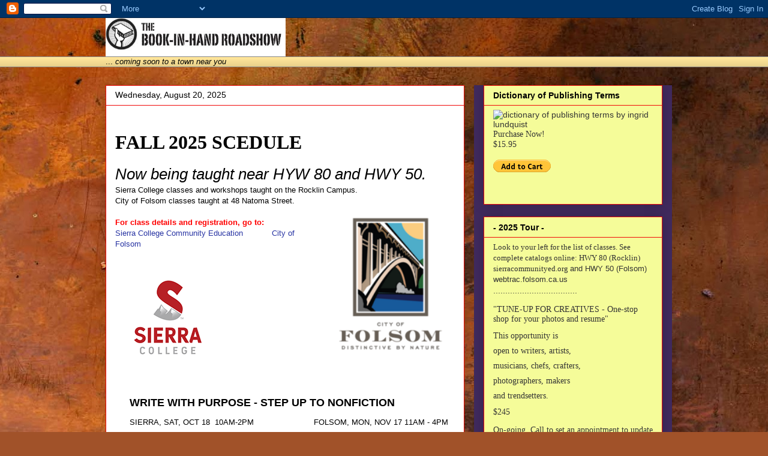

--- FILE ---
content_type: text/html; charset=UTF-8
request_url: http://thebookinhandroadshow.blogspot.com/
body_size: 32956
content:
<!DOCTYPE html>
<html class='v2' dir='ltr' lang='en'>
<head>
<link href='https://www.blogger.com/static/v1/widgets/335934321-css_bundle_v2.css' rel='stylesheet' type='text/css'/>
<meta content='width=1100' name='viewport'/>
<meta content='text/html; charset=UTF-8' http-equiv='Content-Type'/>
<meta content='blogger' name='generator'/>
<link href='http://thebookinhandroadshow.blogspot.com/favicon.ico' rel='icon' type='image/x-icon'/>
<link href='http://thebookinhandroadshow.blogspot.com/' rel='canonical'/>
<link rel="alternate" type="application/atom+xml" title="The Book-In-Hand Roadshow&#8482; - Atom" href="http://thebookinhandroadshow.blogspot.com/feeds/posts/default" />
<link rel="alternate" type="application/rss+xml" title="The Book-In-Hand Roadshow&#8482; - RSS" href="http://thebookinhandroadshow.blogspot.com/feeds/posts/default?alt=rss" />
<link rel="service.post" type="application/atom+xml" title="The Book-In-Hand Roadshow&#8482; - Atom" href="https://www.blogger.com/feeds/6433073179326311419/posts/default" />
<link rel="me" href="https://www.blogger.com/profile/12515532448638277604" />
<!--Can't find substitution for tag [blog.ieCssRetrofitLinks]-->
<meta content='http://thebookinhandroadshow.blogspot.com/' property='og:url'/>
<meta content='The Book-In-Hand Roadshow™' property='og:title'/>
<meta content='... coming soon to a town near you' property='og:description'/>
<title>The Book-In-Hand Roadshow&#8482;</title>
<style id='page-skin-1' type='text/css'><!--
/*
-----------------------------------------------
Blogger Template Style
Name:     Awesome Inc.
Designer: Tina Chen
URL:      tinachen.org
----------------------------------------------- */
/* Content
----------------------------------------------- */
body {
font: normal normal 13px Arial, Tahoma, Helvetica, FreeSans, sans-serif;
color: #000000;
background: #a15229 url(http://themes.googleusercontent.com/image?id=12M1ivJRt8gQ_vmsbhD5o--6j-EBRxKGsy7dI7BM7MQOqlYpj4q6qsrZMDDuy4MVBQaC3) no-repeat fixed top center /* Credit: billnoll (http://www.istockphoto.com/googleimages.php?id=6035790&platform=blogger) */;
}
html body .content-outer {
min-width: 0;
max-width: 100%;
width: 100%;
}
a:link {
text-decoration: none;
color: #2834a3;
}
a:visited {
text-decoration: none;
color: #402a5e;
}
a:hover {
text-decoration: underline;
color: #2834a3;
}
.body-fauxcolumn-outer .cap-top {
position: absolute;
z-index: 1;
height: 276px;
width: 100%;
background: transparent none repeat-x scroll top left;
_background-image: none;
}
/* Columns
----------------------------------------------- */
.content-inner {
padding: 0;
}
.header-inner .section {
margin: 0 16px;
}
.tabs-inner .section {
margin: 0 16px;
}
.main-inner {
padding-top: 30px;
}
.main-inner .column-center-inner,
.main-inner .column-left-inner,
.main-inner .column-right-inner {
padding: 0 5px;
}
*+html body .main-inner .column-center-inner {
margin-top: -30px;
}
#layout .main-inner .column-center-inner {
margin-top: 0;
}
/* Header
----------------------------------------------- */
.header-outer {
margin: 0 0 0 0;
background: transparent none repeat scroll 0 0;
}
.Header h1 {
font: normal bold 40px Verdana, Geneva, sans-serif;
color: #444444;
text-shadow: 0 0 -1px #000000;
}
.Header h1 a {
color: #444444;
}
.Header .description {
font: normal normal 14px Arial, Tahoma, Helvetica, FreeSans, sans-serif;
color: #444444;
}
.header-inner .Header .titlewrapper,
.header-inner .Header .descriptionwrapper {
padding-left: 0;
padding-right: 0;
margin-bottom: 0;
}
.header-inner .Header .titlewrapper {
padding-top: 22px;
}
/* Tabs
----------------------------------------------- */
.tabs-outer {
overflow: hidden;
position: relative;
background: #ffe599 url(http://www.blogblog.com/1kt/awesomeinc/tabs_gradient_light.png) repeat scroll 0 0;
}
#layout .tabs-outer {
overflow: visible;
}
.tabs-cap-top, .tabs-cap-bottom {
position: absolute;
width: 100%;
border-top: 1px solid #868686;
}
.tabs-cap-bottom {
bottom: 0;
}
.tabs-inner .widget li a {
display: inline-block;
margin: 0;
padding: .6em 1.5em;
font: normal bold 14px Arial, Tahoma, Helvetica, FreeSans, sans-serif;
color: #444444;
border-top: 1px solid #868686;
border-bottom: 1px solid #868686;
border-left: 1px solid #868686;
height: 16px;
line-height: 16px;
}
.tabs-inner .widget li:last-child a {
border-right: 1px solid #868686;
}
.tabs-inner .widget li.selected a, .tabs-inner .widget li a:hover {
background: #000000 url(http://www.blogblog.com/1kt/awesomeinc/tabs_gradient_light.png) repeat-x scroll 0 -100px;
color: #ffffff;
}
/* Headings
----------------------------------------------- */
h2 {
font: normal bold 14px Verdana, Geneva, sans-serif;
color: #000000;
}
/* Widgets
----------------------------------------------- */
.main-inner .section {
margin: 0 27px;
padding: 0;
}
.main-inner .column-left-outer,
.main-inner .column-right-outer {
margin-top: 0;
}
#layout .main-inner .column-left-outer,
#layout .main-inner .column-right-outer {
margin-top: 0;
}
.main-inner .column-left-inner,
.main-inner .column-right-inner {
background: #402a5e none repeat 0 0;
-moz-box-shadow: 0 0 0 rgba(0, 0, 0, .2);
-webkit-box-shadow: 0 0 0 rgba(0, 0, 0, .2);
-goog-ms-box-shadow: 0 0 0 rgba(0, 0, 0, .2);
box-shadow: 0 0 0 rgba(0, 0, 0, .2);
-moz-border-radius: 0;
-webkit-border-radius: 0;
-goog-ms-border-radius: 0;
border-radius: 0;
}
#layout .main-inner .column-left-inner,
#layout .main-inner .column-right-inner {
margin-top: 0;
}
.sidebar .widget {
font: normal normal 14px Arial, Tahoma, Helvetica, FreeSans, sans-serif;
color: #353535;
}
.sidebar .widget a:link {
color: #2834a3;
}
.sidebar .widget a:visited {
color: #402a5e;
}
.sidebar .widget a:hover {
color: #2834a3;
}
.sidebar .widget h2 {
text-shadow: 0 0 -1px #000000;
}
.main-inner .widget {
background-color: #f5fc99;
border: 1px solid #f00808;
padding: 0 15px 15px;
margin: 20px -16px;
-moz-box-shadow: 0 0 20px rgba(0, 0, 0, .2);
-webkit-box-shadow: 0 0 20px rgba(0, 0, 0, .2);
-goog-ms-box-shadow: 0 0 20px rgba(0, 0, 0, .2);
box-shadow: 0 0 20px rgba(0, 0, 0, .2);
-moz-border-radius: 0;
-webkit-border-radius: 0;
-goog-ms-border-radius: 0;
border-radius: 0;
}
.main-inner .widget h2 {
margin: 0 -15px;
padding: .6em 15px .5em;
border-bottom: 1px solid transparent;
}
.footer-inner .widget h2 {
padding: 0 0 .4em;
border-bottom: 1px solid transparent;
}
.main-inner .widget h2 + div, .footer-inner .widget h2 + div {
border-top: 1px solid #f00808;
padding-top: 8px;
}
.main-inner .widget .widget-content {
margin: 0 -15px;
padding: 7px 15px 0;
}
.main-inner .widget ul, .main-inner .widget #ArchiveList ul.flat {
margin: -8px -15px 0;
padding: 0;
list-style: none;
}
.main-inner .widget #ArchiveList {
margin: -8px 0 0;
}
.main-inner .widget ul li, .main-inner .widget #ArchiveList ul.flat li {
padding: .5em 15px;
text-indent: 0;
color: #000000;
border-top: 1px solid #f00808;
border-bottom: 1px solid transparent;
}
.main-inner .widget #ArchiveList ul li {
padding-top: .25em;
padding-bottom: .25em;
}
.main-inner .widget ul li:first-child, .main-inner .widget #ArchiveList ul.flat li:first-child {
border-top: none;
}
.main-inner .widget ul li:last-child, .main-inner .widget #ArchiveList ul.flat li:last-child {
border-bottom: none;
}
.post-body {
position: relative;
}
.main-inner .widget .post-body ul {
padding: 0 2.5em;
margin: .5em 0;
list-style: disc;
}
.main-inner .widget .post-body ul li {
padding: 0.25em 0;
margin-bottom: .25em;
color: #000000;
border: none;
}
.footer-inner .widget ul {
padding: 0;
list-style: none;
}
.widget .zippy {
color: #000000;
}
/* Posts
----------------------------------------------- */
body .main-inner .Blog {
padding: 0;
margin-bottom: 1em;
background-color: transparent;
border: none;
-moz-box-shadow: 0 0 0 rgba(0, 0, 0, 0);
-webkit-box-shadow: 0 0 0 rgba(0, 0, 0, 0);
-goog-ms-box-shadow: 0 0 0 rgba(0, 0, 0, 0);
box-shadow: 0 0 0 rgba(0, 0, 0, 0);
}
.main-inner .section:last-child .Blog:last-child {
padding: 0;
margin-bottom: 1em;
}
.main-inner .widget h2.date-header {
margin: 0 -15px 1px;
padding: 0 0 0 0;
font: normal normal 14px Arial, Tahoma, Helvetica, FreeSans, sans-serif;
color: #000000;
background: transparent none no-repeat scroll top left;
border-top: 0 solid #f00808;
border-bottom: 1px solid transparent;
-moz-border-radius-topleft: 0;
-moz-border-radius-topright: 0;
-webkit-border-top-left-radius: 0;
-webkit-border-top-right-radius: 0;
border-top-left-radius: 0;
border-top-right-radius: 0;
position: static;
bottom: 100%;
right: 15px;
text-shadow: 0 0 -1px #000000;
}
.main-inner .widget h2.date-header span {
font: normal normal 14px Arial, Tahoma, Helvetica, FreeSans, sans-serif;
display: block;
padding: .5em 15px;
border-left: 0 solid #f00808;
border-right: 0 solid #f00808;
}
.date-outer {
position: relative;
margin: 30px 0 20px;
padding: 0 15px;
background-color: #ffffff;
border: 1px solid #f00808;
-moz-box-shadow: 0 0 20px rgba(0, 0, 0, .2);
-webkit-box-shadow: 0 0 20px rgba(0, 0, 0, .2);
-goog-ms-box-shadow: 0 0 20px rgba(0, 0, 0, .2);
box-shadow: 0 0 20px rgba(0, 0, 0, .2);
-moz-border-radius: 0;
-webkit-border-radius: 0;
-goog-ms-border-radius: 0;
border-radius: 0;
}
.date-outer:first-child {
margin-top: 0;
}
.date-outer:last-child {
margin-bottom: 20px;
-moz-border-radius-bottomleft: 0;
-moz-border-radius-bottomright: 0;
-webkit-border-bottom-left-radius: 0;
-webkit-border-bottom-right-radius: 0;
-goog-ms-border-bottom-left-radius: 0;
-goog-ms-border-bottom-right-radius: 0;
border-bottom-left-radius: 0;
border-bottom-right-radius: 0;
}
.date-posts {
margin: 0 -15px;
padding: 0 15px;
clear: both;
}
.post-outer, .inline-ad {
border-top: 1px solid #f00808;
margin: 0 -15px;
padding: 15px 15px;
}
.post-outer {
padding-bottom: 10px;
}
.post-outer:first-child {
padding-top: 0;
border-top: none;
}
.post-outer:last-child, .inline-ad:last-child {
border-bottom: none;
}
.post-body {
position: relative;
}
.post-body img {
padding: 8px;
background: transparent;
border: 1px solid transparent;
-moz-box-shadow: 0 0 0 rgba(0, 0, 0, .2);
-webkit-box-shadow: 0 0 0 rgba(0, 0, 0, .2);
box-shadow: 0 0 0 rgba(0, 0, 0, .2);
-moz-border-radius: 0;
-webkit-border-radius: 0;
border-radius: 0;
}
h3.post-title, h4 {
font: normal bold 22px Verdana, Geneva, sans-serif;
color: #000000;
}
h3.post-title a {
font: normal bold 22px Verdana, Geneva, sans-serif;
color: #000000;
}
h3.post-title a:hover {
color: #2834a3;
text-decoration: underline;
}
.post-header {
margin: 0 0 1em;
}
.post-body {
line-height: 1.4;
}
.post-outer h2 {
color: #000000;
}
.post-footer {
margin: 1.5em 0 0;
}
#blog-pager {
padding: 15px;
font-size: 120%;
background-color: #ffffff;
border: 1px solid #f00808;
-moz-box-shadow: 0 0 20px rgba(0, 0, 0, .2);
-webkit-box-shadow: 0 0 20px rgba(0, 0, 0, .2);
-goog-ms-box-shadow: 0 0 20px rgba(0, 0, 0, .2);
box-shadow: 0 0 20px rgba(0, 0, 0, .2);
-moz-border-radius: 0;
-webkit-border-radius: 0;
-goog-ms-border-radius: 0;
border-radius: 0;
-moz-border-radius-topleft: 0;
-moz-border-radius-topright: 0;
-webkit-border-top-left-radius: 0;
-webkit-border-top-right-radius: 0;
-goog-ms-border-top-left-radius: 0;
-goog-ms-border-top-right-radius: 0;
border-top-left-radius: 0;
border-top-right-radius-topright: 0;
margin-top: 1em;
}
.blog-feeds, .post-feeds {
margin: 1em 0;
text-align: center;
color: #000000;
}
.blog-feeds a, .post-feeds a {
color: #3129a5;
}
.blog-feeds a:visited, .post-feeds a:visited {
color: #902a86;
}
.blog-feeds a:hover, .post-feeds a:hover {
color: #8b37cd;
}
.post-outer .comments {
margin-top: 2em;
}
/* Comments
----------------------------------------------- */
.comments .comments-content .icon.blog-author {
background-repeat: no-repeat;
background-image: url([data-uri]);
}
.comments .comments-content .loadmore a {
border-top: 1px solid #868686;
border-bottom: 1px solid #868686;
}
.comments .continue {
border-top: 2px solid #868686;
}
/* Footer
----------------------------------------------- */
.footer-outer {
margin: -20px 0 -1px;
padding: 20px 0 0;
color: #000000;
overflow: hidden;
}
.footer-fauxborder-left {
border-top: 1px solid #f00808;
background: #f5fc99 none repeat scroll 0 0;
-moz-box-shadow: 0 0 20px rgba(0, 0, 0, .2);
-webkit-box-shadow: 0 0 20px rgba(0, 0, 0, .2);
-goog-ms-box-shadow: 0 0 20px rgba(0, 0, 0, .2);
box-shadow: 0 0 20px rgba(0, 0, 0, .2);
margin: 0 -20px;
}
/* Mobile
----------------------------------------------- */
body.mobile {
background-size: auto;
}
.mobile .body-fauxcolumn-outer {
background: transparent none repeat scroll top left;
}
*+html body.mobile .main-inner .column-center-inner {
margin-top: 0;
}
.mobile .main-inner .widget {
padding: 0 0 15px;
}
.mobile .main-inner .widget h2 + div,
.mobile .footer-inner .widget h2 + div {
border-top: none;
padding-top: 0;
}
.mobile .footer-inner .widget h2 {
padding: 0.5em 0;
border-bottom: none;
}
.mobile .main-inner .widget .widget-content {
margin: 0;
padding: 7px 0 0;
}
.mobile .main-inner .widget ul,
.mobile .main-inner .widget #ArchiveList ul.flat {
margin: 0 -15px 0;
}
.mobile .main-inner .widget h2.date-header {
right: 0;
}
.mobile .date-header span {
padding: 0.4em 0;
}
.mobile .date-outer:first-child {
margin-bottom: 0;
border: 1px solid #f00808;
-moz-border-radius-topleft: 0;
-moz-border-radius-topright: 0;
-webkit-border-top-left-radius: 0;
-webkit-border-top-right-radius: 0;
-goog-ms-border-top-left-radius: 0;
-goog-ms-border-top-right-radius: 0;
border-top-left-radius: 0;
border-top-right-radius: 0;
}
.mobile .date-outer {
border-color: #f00808;
border-width: 0 1px 1px;
}
.mobile .date-outer:last-child {
margin-bottom: 0;
}
.mobile .main-inner {
padding: 0;
}
.mobile .header-inner .section {
margin: 0;
}
.mobile .post-outer, .mobile .inline-ad {
padding: 5px 0;
}
.mobile .tabs-inner .section {
margin: 0 10px;
}
.mobile .main-inner .widget h2 {
margin: 0;
padding: 0;
}
.mobile .main-inner .widget h2.date-header span {
padding: 0;
}
.mobile .main-inner .widget .widget-content {
margin: 0;
padding: 7px 0 0;
}
.mobile #blog-pager {
border: 1px solid transparent;
background: #f5fc99 none repeat scroll 0 0;
}
.mobile .main-inner .column-left-inner,
.mobile .main-inner .column-right-inner {
background: #402a5e none repeat 0 0;
-moz-box-shadow: none;
-webkit-box-shadow: none;
-goog-ms-box-shadow: none;
box-shadow: none;
}
.mobile .date-posts {
margin: 0;
padding: 0;
}
.mobile .footer-fauxborder-left {
margin: 0;
border-top: inherit;
}
.mobile .main-inner .section:last-child .Blog:last-child {
margin-bottom: 0;
}
.mobile-index-contents {
color: #000000;
}
.mobile .mobile-link-button {
background: #2834a3 url(http://www.blogblog.com/1kt/awesomeinc/tabs_gradient_light.png) repeat scroll 0 0;
}
.mobile-link-button a:link, .mobile-link-button a:visited {
color: #ffffff;
}
.mobile .tabs-inner .PageList .widget-content {
background: transparent;
border-top: 1px solid;
border-color: #868686;
color: #444444;
}
.mobile .tabs-inner .PageList .widget-content .pagelist-arrow {
border-left: 1px solid #868686;
}

--></style>
<style id='template-skin-1' type='text/css'><!--
body {
min-width: 960px;
}
.content-outer, .content-fauxcolumn-outer, .region-inner {
min-width: 960px;
max-width: 960px;
_width: 960px;
}
.main-inner .columns {
padding-left: 0px;
padding-right: 330px;
}
.main-inner .fauxcolumn-center-outer {
left: 0px;
right: 330px;
/* IE6 does not respect left and right together */
_width: expression(this.parentNode.offsetWidth -
parseInt("0px") -
parseInt("330px") + 'px');
}
.main-inner .fauxcolumn-left-outer {
width: 0px;
}
.main-inner .fauxcolumn-right-outer {
width: 330px;
}
.main-inner .column-left-outer {
width: 0px;
right: 100%;
margin-left: -0px;
}
.main-inner .column-right-outer {
width: 330px;
margin-right: -330px;
}
#layout {
min-width: 0;
}
#layout .content-outer {
min-width: 0;
width: 800px;
}
#layout .region-inner {
min-width: 0;
width: auto;
}
body#layout div.add_widget {
padding: 8px;
}
body#layout div.add_widget a {
margin-left: 32px;
}
--></style>
<style>
    body {background-image:url(http\:\/\/themes.googleusercontent.com\/image?id=12M1ivJRt8gQ_vmsbhD5o--6j-EBRxKGsy7dI7BM7MQOqlYpj4q6qsrZMDDuy4MVBQaC3);}
    
@media (max-width: 200px) { body {background-image:url(http\:\/\/themes.googleusercontent.com\/image?id=12M1ivJRt8gQ_vmsbhD5o--6j-EBRxKGsy7dI7BM7MQOqlYpj4q6qsrZMDDuy4MVBQaC3&options=w200);}}
@media (max-width: 400px) and (min-width: 201px) { body {background-image:url(http\:\/\/themes.googleusercontent.com\/image?id=12M1ivJRt8gQ_vmsbhD5o--6j-EBRxKGsy7dI7BM7MQOqlYpj4q6qsrZMDDuy4MVBQaC3&options=w400);}}
@media (max-width: 800px) and (min-width: 401px) { body {background-image:url(http\:\/\/themes.googleusercontent.com\/image?id=12M1ivJRt8gQ_vmsbhD5o--6j-EBRxKGsy7dI7BM7MQOqlYpj4q6qsrZMDDuy4MVBQaC3&options=w800);}}
@media (max-width: 1200px) and (min-width: 801px) { body {background-image:url(http\:\/\/themes.googleusercontent.com\/image?id=12M1ivJRt8gQ_vmsbhD5o--6j-EBRxKGsy7dI7BM7MQOqlYpj4q6qsrZMDDuy4MVBQaC3&options=w1200);}}
/* Last tag covers anything over one higher than the previous max-size cap. */
@media (min-width: 1201px) { body {background-image:url(http\:\/\/themes.googleusercontent.com\/image?id=12M1ivJRt8gQ_vmsbhD5o--6j-EBRxKGsy7dI7BM7MQOqlYpj4q6qsrZMDDuy4MVBQaC3&options=w1600);}}
  </style>
<link href='https://www.blogger.com/dyn-css/authorization.css?targetBlogID=6433073179326311419&amp;zx=3c347bdc-766d-48d9-b11e-17c295a55815' media='none' onload='if(media!=&#39;all&#39;)media=&#39;all&#39;' rel='stylesheet'/><noscript><link href='https://www.blogger.com/dyn-css/authorization.css?targetBlogID=6433073179326311419&amp;zx=3c347bdc-766d-48d9-b11e-17c295a55815' rel='stylesheet'/></noscript>
<meta name='google-adsense-platform-account' content='ca-host-pub-1556223355139109'/>
<meta name='google-adsense-platform-domain' content='blogspot.com'/>

</head>
<body class='loading variant-light'>
<div class='navbar section' id='navbar' name='Navbar'><div class='widget Navbar' data-version='1' id='Navbar1'><script type="text/javascript">
    function setAttributeOnload(object, attribute, val) {
      if(window.addEventListener) {
        window.addEventListener('load',
          function(){ object[attribute] = val; }, false);
      } else {
        window.attachEvent('onload', function(){ object[attribute] = val; });
      }
    }
  </script>
<div id="navbar-iframe-container"></div>
<script type="text/javascript" src="https://apis.google.com/js/platform.js"></script>
<script type="text/javascript">
      gapi.load("gapi.iframes:gapi.iframes.style.bubble", function() {
        if (gapi.iframes && gapi.iframes.getContext) {
          gapi.iframes.getContext().openChild({
              url: 'https://www.blogger.com/navbar/6433073179326311419?origin\x3dhttp://thebookinhandroadshow.blogspot.com',
              where: document.getElementById("navbar-iframe-container"),
              id: "navbar-iframe"
          });
        }
      });
    </script><script type="text/javascript">
(function() {
var script = document.createElement('script');
script.type = 'text/javascript';
script.src = '//pagead2.googlesyndication.com/pagead/js/google_top_exp.js';
var head = document.getElementsByTagName('head')[0];
if (head) {
head.appendChild(script);
}})();
</script>
</div></div>
<div itemscope='itemscope' itemtype='http://schema.org/Blog' style='display: none;'>
<meta content='The Book-In-Hand Roadshow™' itemprop='name'/>
</div>
<div class='body-fauxcolumns'>
<div class='fauxcolumn-outer body-fauxcolumn-outer'>
<div class='cap-top'>
<div class='cap-left'></div>
<div class='cap-right'></div>
</div>
<div class='fauxborder-left'>
<div class='fauxborder-right'></div>
<div class='fauxcolumn-inner'>
</div>
</div>
<div class='cap-bottom'>
<div class='cap-left'></div>
<div class='cap-right'></div>
</div>
</div>
</div>
<div class='content'>
<div class='content-fauxcolumns'>
<div class='fauxcolumn-outer content-fauxcolumn-outer'>
<div class='cap-top'>
<div class='cap-left'></div>
<div class='cap-right'></div>
</div>
<div class='fauxborder-left'>
<div class='fauxborder-right'></div>
<div class='fauxcolumn-inner'>
</div>
</div>
<div class='cap-bottom'>
<div class='cap-left'></div>
<div class='cap-right'></div>
</div>
</div>
</div>
<div class='content-outer'>
<div class='content-cap-top cap-top'>
<div class='cap-left'></div>
<div class='cap-right'></div>
</div>
<div class='fauxborder-left content-fauxborder-left'>
<div class='fauxborder-right content-fauxborder-right'></div>
<div class='content-inner'>
<header>
<div class='header-outer'>
<div class='header-cap-top cap-top'>
<div class='cap-left'></div>
<div class='cap-right'></div>
</div>
<div class='fauxborder-left header-fauxborder-left'>
<div class='fauxborder-right header-fauxborder-right'></div>
<div class='region-inner header-inner'>
<div class='header section' id='header' name='Header'><div class='widget Header' data-version='1' id='Header1'>
<div id='header-inner'>
<a href='http://thebookinhandroadshow.blogspot.com/' style='display: block'>
<img alt='The Book-In-Hand Roadshow™' height='64px; ' id='Header1_headerimg' src='https://blogger.googleusercontent.com/img/b/R29vZ2xl/AVvXsEh9Rm0F0wvES5UHpMUux56m9yGNen3hY2F1oHIOvU-0i6SBH2NUfNMpcWzH0bLZlvvqYCjUfMvUtg_0xmFg31z0dq7cyxN8EtjrJpBVOBHYDsFLUdR2Jn3iGZ53N7dfB38g_7LkmJcjQ-I/s1600/BIH+Logo+purple+for+web+72+dpi.jpg' style='display: block' width='300px; '/>
</a>
</div>
</div></div>
</div>
</div>
<div class='header-cap-bottom cap-bottom'>
<div class='cap-left'></div>
<div class='cap-right'></div>
</div>
</div>
</header>
<div class='tabs-outer'>
<div class='tabs-cap-top cap-top'>
<div class='cap-left'></div>
<div class='cap-right'></div>
</div>
<div class='fauxborder-left tabs-fauxborder-left'>
<div class='fauxborder-right tabs-fauxborder-right'></div>
<div class='region-inner tabs-inner'>
<div class='tabs section' id='crosscol' name='Cross-Column'><div class='widget Text' data-version='1' id='Text2'>
<h2 class='title'>coming soon to a town near you</h2>
<div class='widget-content'>
... <em>coming soon to a town near you</em><br/>
</div>
<div class='clear'></div>
</div></div>
<div class='tabs no-items section' id='crosscol-overflow' name='Cross-Column 2'></div>
</div>
</div>
<div class='tabs-cap-bottom cap-bottom'>
<div class='cap-left'></div>
<div class='cap-right'></div>
</div>
</div>
<div class='main-outer'>
<div class='main-cap-top cap-top'>
<div class='cap-left'></div>
<div class='cap-right'></div>
</div>
<div class='fauxborder-left main-fauxborder-left'>
<div class='fauxborder-right main-fauxborder-right'></div>
<div class='region-inner main-inner'>
<div class='columns fauxcolumns'>
<div class='fauxcolumn-outer fauxcolumn-center-outer'>
<div class='cap-top'>
<div class='cap-left'></div>
<div class='cap-right'></div>
</div>
<div class='fauxborder-left'>
<div class='fauxborder-right'></div>
<div class='fauxcolumn-inner'>
</div>
</div>
<div class='cap-bottom'>
<div class='cap-left'></div>
<div class='cap-right'></div>
</div>
</div>
<div class='fauxcolumn-outer fauxcolumn-left-outer'>
<div class='cap-top'>
<div class='cap-left'></div>
<div class='cap-right'></div>
</div>
<div class='fauxborder-left'>
<div class='fauxborder-right'></div>
<div class='fauxcolumn-inner'>
</div>
</div>
<div class='cap-bottom'>
<div class='cap-left'></div>
<div class='cap-right'></div>
</div>
</div>
<div class='fauxcolumn-outer fauxcolumn-right-outer'>
<div class='cap-top'>
<div class='cap-left'></div>
<div class='cap-right'></div>
</div>
<div class='fauxborder-left'>
<div class='fauxborder-right'></div>
<div class='fauxcolumn-inner'>
</div>
</div>
<div class='cap-bottom'>
<div class='cap-left'></div>
<div class='cap-right'></div>
</div>
</div>
<!-- corrects IE6 width calculation -->
<div class='columns-inner'>
<div class='column-center-outer'>
<div class='column-center-inner'>
<div class='main section' id='main' name='Main'><div class='widget Blog' data-version='1' id='Blog1'>
<div class='blog-posts hfeed'>

          <div class="date-outer">
        
<h2 class='date-header'><span>Wednesday, August 20, 2025</span></h2>

          <div class="date-posts">
        
<div class='post-outer'>
<div class='post hentry uncustomized-post-template' itemprop='blogPost' itemscope='itemscope' itemtype='http://schema.org/BlogPosting'>
<meta content='https://blogger.googleusercontent.com/img/a/AVvXsEjf5touxH_UNzS6P5NBx4ryWiUJfK0h0mmkOCjLgcTFkweEhXd56scP1zNmOjhrGkoHHQstI_Be0IKO5vv6T5okaC2YluSyZghZte760PukuBh2B0UQu0N9RyGPq-TRVOjtaaD10R967_eKkvhtsLb9FnXBmHgUgRDdKBmLlgCiktHt4ugQgusB1BAVmaA' itemprop='image_url'/>
<meta content='6433073179326311419' itemprop='blogId'/>
<meta content='4271259930200363278' itemprop='postId'/>
<a name='4271259930200363278'></a>
<div class='post-header'>
<div class='post-header-line-1'></div>
</div>
<div class='post-body entry-content' id='post-body-4271259930200363278' itemprop='description articleBody'>
<p>&nbsp;<br /><span style="font-family: verdana; font-size: xx-large;"><b>FALL 2025 SCEDULE&nbsp;</b></span></p><h1 style="text-align: left;"><i style="font-weight: normal;">Now being taught near HYW 80 and HWY 50.&nbsp;</i></h1><div style="text-align: left;">Sierra College classes and workshops taught on the Rocklin Campus.</div><div style="text-align: left;">City of Folsom classes taught at 48 Natoma Street.</div><div style="text-align: left;"><a href="https://blogger.googleusercontent.com/img/a/AVvXsEjf5touxH_UNzS6P5NBx4ryWiUJfK0h0mmkOCjLgcTFkweEhXd56scP1zNmOjhrGkoHHQstI_Be0IKO5vv6T5okaC2YluSyZghZte760PukuBh2B0UQu0N9RyGPq-TRVOjtaaD10R967_eKkvhtsLb9FnXBmHgUgRDdKBmLlgCiktHt4ugQgusB1BAVmaA" style="clear: right; float: right; margin-bottom: 1em; margin-left: 1em; text-align: center;"><img alt="" data-original-height="200" data-original-width="163" height="240" src="https://blogger.googleusercontent.com/img/a/AVvXsEjf5touxH_UNzS6P5NBx4ryWiUJfK0h0mmkOCjLgcTFkweEhXd56scP1zNmOjhrGkoHHQstI_Be0IKO5vv6T5okaC2YluSyZghZte760PukuBh2B0UQu0N9RyGPq-TRVOjtaaD10R967_eKkvhtsLb9FnXBmHgUgRDdKBmLlgCiktHt4ugQgusB1BAVmaA" width="196" /></a><div style="text-align: left;"><br /></div><b><span style="color: red;">For class details and registration, go to:</span></b></div><div style="text-align: left;"><a href="https://sierra.augusoft.net/index.cfm?method=ClassListing.ClassListingDisplay&amp;int_category_id=19&amp;int_sub_category_id=164">Sierra College Community Education&nbsp;</a>&nbsp; &nbsp; &nbsp; &nbsp; &nbsp; &nbsp;<a href="https://webtrac.folsom.ca.us/webtrac/web/SPLASH.html?interfaceparameter=webtrac_nextgen&amp;ccode=Adult&amp;_csrf_token=Ei0S700N0O68402Y142Q2B4T5R5Z6T5O1L5J5S585C0L05604F5V114Q4P6K6O0J5X5W574X0E65685B5N6Q6K4Z57530G694U514Z6Z02585L4Z6D59484B57085X505J">City of Folsom</a></div><div style="text-align: left;"><br /></div><div style="text-align: left;"><a href="https://blogger.googleusercontent.com/img/b/R29vZ2xl/AVvXsEiFhBFMEWLoEBRThnTZfCGD0OylbhuBNYPzQVcgnPw4fKQwWUu9tmuGhk4ORmiOn7xEt4Dg6tutZ28qv4FAnxs382sPlgqo8UNU3vzHYZTLenYRxlPlN8jdL5np1EMnq_oTP1KbubbBmwqfhLr1TDs-b5DjJXUa74eT0fBmcyyxfmu2PVc5qq8w6FgqiFo/s158/Sierra%20College%20logo.png" style="margin-left: 1em; margin-right: 1em; text-align: center;"><br /><img border="0" data-original-height="138" data-original-width="158" height="138" src="https://blogger.googleusercontent.com/img/b/R29vZ2xl/AVvXsEiFhBFMEWLoEBRThnTZfCGD0OylbhuBNYPzQVcgnPw4fKQwWUu9tmuGhk4ORmiOn7xEt4Dg6tutZ28qv4FAnxs382sPlgqo8UNU3vzHYZTLenYRxlPlN8jdL5np1EMnq_oTP1KbubbBmwqfhLr1TDs-b5DjJXUa74eT0fBmcyyxfmu2PVc5qq8w6FgqiFo/s1600/Sierra%20College%20logo.png" width="158" /></a></div><div style="text-align: left;"><br /></div><div style="text-align: left;"><br /></div><div style="text-align: left;"><p class="MsoNormal" style="background: white; line-height: 13.8pt; text-indent: 0.25in;"><b><span face="&quot;Arial&quot;,sans-serif" style="color: black; font-size: 13.5pt; mso-fareast-font-family: &quot;Times New Roman&quot;; text-transform: uppercase;">Write with Purpose -
Step up to Nonfiction</span></b><span face="&quot;Arial&quot;,sans-serif" style="color: black; font-size: 13.5pt; mso-fareast-font-family: &quot;Times New Roman&quot;; text-transform: uppercase;"><span style="mso-spacerun: yes;">&nbsp; </span><o:p></o:p></span></p><p class="MsoNormal" style="background: white; line-height: 13.8pt; text-indent: 0.25in;"><span face="Arial, sans-serif" style="color: black; text-transform: uppercase;">SIerra, SAT, oCT 18&nbsp; 10AM-2PM&nbsp; &nbsp; &nbsp; &nbsp; &nbsp; &nbsp; &nbsp; &nbsp; &nbsp; &nbsp; &nbsp; &nbsp; &nbsp;folsom, mON, NOV 17 11AM - 4PM<br /></span></p>

<p class="MsoNormal" style="margin-left: 0.25in;"><span face="&quot;Arial&quot;,sans-serif" style="background: white; color: black;"><span style="font-family: verdana;">Discover how to organize nonfiction content to
deliver your message and establish yourself as a nonfiction author and Subject
Matter Expert (SME). You can use your book as a business card, complimentary
gift, to promote speaking engagements, and for retail sales.</span><o:p></o:p></span></p><span>&nbsp;&nbsp; &nbsp;</span><span>&nbsp;&nbsp; &nbsp;</span><span>&nbsp;</span><br /></div><p class="MsoNormal" style="background: white; line-height: 13.8pt; text-indent: 0.25in;"><b><span face="Arial, sans-serif" style="font-size: 13.5pt; text-transform: uppercase;">cREATE YOUR OWN COOKBOOK</span></b><span face="Arial, sans-serif" style="font-size: 13.5pt; text-transform: uppercase;">&nbsp;<o:p></o:p></span></p><p class="MsoNormal" style="background: white; line-height: 13.8pt; text-indent: 0.25in;"><span face="Arial, sans-serif" style="text-transform: uppercase;">SIerra, SAT, NOV 1&nbsp; 10AM-3PM&nbsp; &nbsp; &nbsp; &nbsp; &nbsp; folsom, TUES, OCT 14 &amp; 28, 9:30AM - NOON<br /></span></p><p class="MsoNormal" style="margin-left: 0.25in;"><span style="background-color: white;"><span style="font-family: verdana;">Compiling a family cookbook is a fun solo or group project. You pick the topic &#8211; holiday side dishes, campfire cooking, backyard barbecue, or weeknight quick meals. This class is all about how to gather and organize favorite family recipes and turn them into a book. You don&#8217;t even have to write all the content yourself. As the cookbook &#8216;compiler&#8217; - you gather the family favorites. Join us and learn tips and tricks about building a treasured cookbook that can be this year&#8217;s wrapped present and maybe even a family-bonding project.</span></span></p><p class="MsoNormal" style="margin-left: 0.25in;"><span face="Arial, sans-serif" style="background: white;"><br /></span></p><p class="MsoNormal" style="background: white; line-height: 13.8pt; text-indent: 0.25in;"><b><span face="Arial, sans-serif" style="font-size: 13.5pt; text-transform: uppercase;">Jumpstart your novel writing</span></b><span face="Arial, sans-serif" style="font-size: 13.5pt; text-transform: uppercase;">&nbsp;<o:p></o:p></span></p><p class="MsoNormal" style="background: white; line-height: 13.8pt; text-indent: 0.25in;"><span face="Arial, sans-serif" style="text-transform: uppercase;">SIerra, wed, oct 22&nbsp; 6 - 8:30PM</span></p><p class="MsoNormal" style="background: white; line-height: 13.8pt; text-indent: 0.25in;"><span style="font-family: verdana;">In celebration of National Book Month in
October - are you up to the <span>&nbsp;&nbsp; &nbsp;</span><span>&nbsp;&nbsp; &nbsp;</span><span>&nbsp;&nbsp; </span>challenge</span><span style="font-family: verdana; text-indent: 0.25in;">&nbsp;of penning 50,000 words (the length of a novel) before
2026?&nbsp;</span></p><p class="MsoNormal" style="background: white; line-height: 13.8pt; text-indent: 0.25in;"><span style="font-family: verdana; text-indent: 0.25in;">Ingrid did it in 30 days in 2009. In this session she covers outlines,
time management, and a proven method to jumpstart writing the first draft of
your manuscript.&nbsp;</span></p><p class="MsoNormal" style="background: white; line-height: 13.8pt; text-indent: 0.25in;"><span style="font-family: verdana; text-indent: 0.25in;">Wh</span><span style="font-family: verdana; text-indent: 0.25in;">ether you write fiction or nonfiction, apply the strategy and
you'll complete 50,000 words before 2026!</span></p>

<p class="MsoNormal" style="text-align: left;"><span style="background: white; line-height: 115%;"><span style="font-family: verdana; text-indent: 0.25in;">&nbsp; &nbsp; &nbsp; &nbsp; &nbsp; &nbsp; &nbsp; &nbsp; &nbsp; &nbsp;</span></span></p><p class="MsoNormal" style="margin-left: 0.25in; text-align: center;"><span face="Arial, sans-serif" style="background: white;"><span style="color: red;">&gt;&gt;&gt;&gt;&gt;&gt;&gt;&gt;&gt;&gt;&gt;&gt;&gt;&gt;&gt;&nbsp; <i>COMING IN SPRING 2026&nbsp; &lt;&lt;&lt;&lt;&lt;&lt;&lt;&lt;&lt;&lt;&lt;&lt;&lt;&lt;&lt;&lt;</i></span></span></p><p class="MsoNormal" style="margin-left: 0.25in;"><b>Write an UPBEAT Memoir. </b>Back by popular demand it's the session that give you permission to tell your story your way and assemble those slice of life stories into a self published book.&nbsp;</p><p class="MsoNormal" style="margin-left: 0.25in;"><b><span style="color: red;">NEW... </span>Tune-Up for Creatives.</b> It's an artists' dream - business info taught by an artist. You'll walk away with the foundation for your artist statement, body of work statement, your bio, and a professional head shot. A little tweaking at home and you'll be ready to look for an agent or approach a gallery for a show.&nbsp;</p><p class="MsoNormal" style="margin-left: 0.25in;"><b>Start Organizing Your Book Today. </b>All about how to assemble the parts of your book and why they're important. Plus, great tips on how to move your project forward when you're not motivated to work on your writing.</p>
<div style='clear: both;'></div>
</div>
<div class='post-footer'>
<div class='post-footer-line post-footer-line-1'>
<span class='post-author vcard'>
Posted by
<span class='fn' itemprop='author' itemscope='itemscope' itemtype='http://schema.org/Person'>
<meta content='https://www.blogger.com/profile/12515532448638277604' itemprop='url'/>
<a class='g-profile' href='https://www.blogger.com/profile/12515532448638277604' rel='author' title='author profile'>
<span itemprop='name'>Ingrid Lundquist</span>
</a>
</span>
</span>
<span class='post-timestamp'>
at
<meta content='http://thebookinhandroadshow.blogspot.com/2025/08/fall-2025-scedule-now-being-taught-near.html' itemprop='url'/>
<a class='timestamp-link' href='http://thebookinhandroadshow.blogspot.com/2025/08/fall-2025-scedule-now-being-taught-near.html' rel='bookmark' title='permanent link'><abbr class='published' itemprop='datePublished' title='2025-08-20T15:05:00-07:00'>3:05&#8239;PM</abbr></a>
</span>
<span class='post-comment-link'>
<a class='comment-link' href='http://thebookinhandroadshow.blogspot.com/2025/08/fall-2025-scedule-now-being-taught-near.html#comment-form' onclick=''>
No comments:
  </a>
</span>
<span class='post-icons'>
<span class='item-control blog-admin pid-20088319'>
<a href='https://www.blogger.com/post-edit.g?blogID=6433073179326311419&postID=4271259930200363278&from=pencil' title='Edit Post'>
<img alt='' class='icon-action' height='18' src='https://resources.blogblog.com/img/icon18_edit_allbkg.gif' width='18'/>
</a>
</span>
</span>
<div class='post-share-buttons goog-inline-block'>
<a class='goog-inline-block share-button sb-email' href='https://www.blogger.com/share-post.g?blogID=6433073179326311419&postID=4271259930200363278&target=email' target='_blank' title='Email This'><span class='share-button-link-text'>Email This</span></a><a class='goog-inline-block share-button sb-blog' href='https://www.blogger.com/share-post.g?blogID=6433073179326311419&postID=4271259930200363278&target=blog' onclick='window.open(this.href, "_blank", "height=270,width=475"); return false;' target='_blank' title='BlogThis!'><span class='share-button-link-text'>BlogThis!</span></a><a class='goog-inline-block share-button sb-twitter' href='https://www.blogger.com/share-post.g?blogID=6433073179326311419&postID=4271259930200363278&target=twitter' target='_blank' title='Share to X'><span class='share-button-link-text'>Share to X</span></a><a class='goog-inline-block share-button sb-facebook' href='https://www.blogger.com/share-post.g?blogID=6433073179326311419&postID=4271259930200363278&target=facebook' onclick='window.open(this.href, "_blank", "height=430,width=640"); return false;' target='_blank' title='Share to Facebook'><span class='share-button-link-text'>Share to Facebook</span></a><a class='goog-inline-block share-button sb-pinterest' href='https://www.blogger.com/share-post.g?blogID=6433073179326311419&postID=4271259930200363278&target=pinterest' target='_blank' title='Share to Pinterest'><span class='share-button-link-text'>Share to Pinterest</span></a>
</div>
</div>
<div class='post-footer-line post-footer-line-2'>
<span class='post-labels'>
</span>
</div>
<div class='post-footer-line post-footer-line-3'>
<span class='post-location'>
</span>
</div>
</div>
</div>
</div>
<div class='post-outer'>
<div class='post hentry uncustomized-post-template' itemprop='blogPost' itemscope='itemscope' itemtype='http://schema.org/BlogPosting'>
<meta content='https://blogger.googleusercontent.com/img/b/R29vZ2xl/AVvXsEhT1KX0MTjOGQunmRROglXyXjbNhTlgEkRQdPvkaIKn1pOvfDEGtiNuTouWmSbZqmc8hWSKwM-FDuXHsyMQoRS4L7cPN3iiy4tFoa1iahK4Cl0I2V4mpaUb7FRKBCEBbZtrY9bu148Bw0vbzLVT3wyRrwYOjnSFZbUh7Tcuf2UFyxuxvWLCKOtelvPZhqY/w173-h122/Lakeshore%20books.png' itemprop='image_url'/>
<meta content='6433073179326311419' itemprop='blogId'/>
<meta content='86206648219669931' itemprop='postId'/>
<a name='86206648219669931'></a>
<div class='post-header'>
<div class='post-header-line-1'></div>
</div>
<div class='post-body entry-content' id='post-body-86206648219669931' itemprop='description articleBody'>
<p></p><div class="separator" style="clear: both; text-align: center;"><br /></div><div class="separator" style="clear: both; text-align: center;"><a href="https://blogger.googleusercontent.com/img/b/R29vZ2xl/AVvXsEhT1KX0MTjOGQunmRROglXyXjbNhTlgEkRQdPvkaIKn1pOvfDEGtiNuTouWmSbZqmc8hWSKwM-FDuXHsyMQoRS4L7cPN3iiy4tFoa1iahK4Cl0I2V4mpaUb7FRKBCEBbZtrY9bu148Bw0vbzLVT3wyRrwYOjnSFZbUh7Tcuf2UFyxuxvWLCKOtelvPZhqY/s1293/Lakeshore%20books.png" style="clear: right; float: right; margin-bottom: 1em; margin-left: 1em;"><img border="0" data-original-height="914" data-original-width="1293" height="122" src="https://blogger.googleusercontent.com/img/b/R29vZ2xl/AVvXsEhT1KX0MTjOGQunmRROglXyXjbNhTlgEkRQdPvkaIKn1pOvfDEGtiNuTouWmSbZqmc8hWSKwM-FDuXHsyMQoRS4L7cPN3iiy4tFoa1iahK4Cl0I2V4mpaUb7FRKBCEBbZtrY9bu148Bw0vbzLVT3wyRrwYOjnSFZbUh7Tcuf2UFyxuxvWLCKOtelvPZhqY/w173-h122/Lakeshore%20books.png" width="173" /></a><br /><b style="font-size: x-large; text-align: left;">SUMMER 2025 - Rocklin &amp; Folsom Schedule</b></div><div style="clear: both; text-align: left;"><span>May 13&nbsp; &nbsp; &nbsp;</span><span>&nbsp;&nbsp; &nbsp;&nbsp;</span><span>Folsom&nbsp;&nbsp; &nbsp;Write a Better Sentence &amp; Write a Better Story</span></div><div style="clear: both; text-align: left;"><br /></div><div style="clear: both; text-align: left;">June 14&nbsp;&nbsp; &nbsp; <span>&nbsp; &nbsp; &nbsp;</span>Rocklin<span>&nbsp;&nbsp; &nbsp;</span>Write Better, Write Faster</div><blockquote style="border: none; margin: 0px 0px 0px 40px; padding: 0px; text-align: left;"><br /></blockquote><div style="clear: both; text-align: left;">June 17<span>&nbsp; &nbsp; &nbsp;<span>&nbsp; &nbsp; &nbsp;</span>ZOOM&nbsp;<span>&nbsp; &nbsp; 60 Minutes to a Better Travel Blog</span></span></div><div style="clear: both; text-align: left;"><span><span><br /></span></span></div><div style="clear: both; text-align: left;"><span><span>July 8 &amp; 22&nbsp; <span>&nbsp; </span>F<span>olsom<span>&nbsp; &nbsp; &nbsp;Start Organizing Your Book Today</span></span></span></span></div><div style="clear: both; text-align: left;"><span><span><br /></span></span></div><div style="clear: both; text-align: left;"><span><span>July 12<span>&nbsp;&nbsp; &nbsp;</span><span>&nbsp;&nbsp; &nbsp;</span><span>&nbsp;&nbsp; </span><span>Rocklin</span>&nbsp;<span>&nbsp; &nbsp; Create an Upbeat Memoir</span></span></span></div><div style="clear: both; text-align: left;"><span><span><br /></span></span></div><div style="clear: both; text-align: left;"><span><span>Aug 2<span>&nbsp;&nbsp; &nbsp;</span><span>&nbsp;&nbsp; &nbsp;</span><span>&nbsp; &nbsp; &nbsp;Rocklin<span>&nbsp; &nbsp; &nbsp;Letting Pictures Drive the Words</span></span>&nbsp;&nbsp;</span></span></div><div style="clear: both; text-align: left;"><span><span><br /></span></span></div><div style="clear: both; text-align: left;">Aug 12 &amp; 26&nbsp; Folsom&nbsp; &nbsp; &nbsp; Letting Pictures Drive the Words&nbsp;&nbsp;</div><blockquote style="border: none; margin: 0px 0px 0px 40px; padding: 0px;"><div style="clear: both; text-align: center;"><span style="text-align: left;">&nbsp; &nbsp; &nbsp; &nbsp;</span></div></blockquote><blockquote style="border: none; margin: 0px 0px 0px 40px; padding: 0px;"><div class="separator" style="clear: both; text-align: center;">&nbsp;&nbsp;</div></blockquote><div class="separator" style="clear: both; text-align: center;"></div><div class="separator" style="clear: both; text-align: center;"><br /></div><div class="separator" style="clear: both; text-align: center;"><br /></div><div class="separator" style="clear: both; text-align: center;"><br /></div><div class="separator" style="clear: both; text-align: center;"><br /></div><div class="separator" style="clear: both; text-align: center;"><br /></div><br /><br />&nbsp;<br /><br /><p></p>
<div style='clear: both;'></div>
</div>
<div class='post-footer'>
<div class='post-footer-line post-footer-line-1'>
<span class='post-author vcard'>
Posted by
<span class='fn' itemprop='author' itemscope='itemscope' itemtype='http://schema.org/Person'>
<meta content='https://www.blogger.com/profile/12515532448638277604' itemprop='url'/>
<a class='g-profile' href='https://www.blogger.com/profile/12515532448638277604' rel='author' title='author profile'>
<span itemprop='name'>Ingrid Lundquist</span>
</a>
</span>
</span>
<span class='post-timestamp'>
at
<meta content='http://thebookinhandroadshow.blogspot.com/2025/08/blog-post.html' itemprop='url'/>
<a class='timestamp-link' href='http://thebookinhandroadshow.blogspot.com/2025/08/blog-post.html' rel='bookmark' title='permanent link'><abbr class='published' itemprop='datePublished' title='2025-08-20T13:25:00-07:00'>1:25&#8239;PM</abbr></a>
</span>
<span class='post-comment-link'>
<a class='comment-link' href='http://thebookinhandroadshow.blogspot.com/2025/08/blog-post.html#comment-form' onclick=''>
No comments:
  </a>
</span>
<span class='post-icons'>
<span class='item-control blog-admin pid-20088319'>
<a href='https://www.blogger.com/post-edit.g?blogID=6433073179326311419&postID=86206648219669931&from=pencil' title='Edit Post'>
<img alt='' class='icon-action' height='18' src='https://resources.blogblog.com/img/icon18_edit_allbkg.gif' width='18'/>
</a>
</span>
</span>
<div class='post-share-buttons goog-inline-block'>
<a class='goog-inline-block share-button sb-email' href='https://www.blogger.com/share-post.g?blogID=6433073179326311419&postID=86206648219669931&target=email' target='_blank' title='Email This'><span class='share-button-link-text'>Email This</span></a><a class='goog-inline-block share-button sb-blog' href='https://www.blogger.com/share-post.g?blogID=6433073179326311419&postID=86206648219669931&target=blog' onclick='window.open(this.href, "_blank", "height=270,width=475"); return false;' target='_blank' title='BlogThis!'><span class='share-button-link-text'>BlogThis!</span></a><a class='goog-inline-block share-button sb-twitter' href='https://www.blogger.com/share-post.g?blogID=6433073179326311419&postID=86206648219669931&target=twitter' target='_blank' title='Share to X'><span class='share-button-link-text'>Share to X</span></a><a class='goog-inline-block share-button sb-facebook' href='https://www.blogger.com/share-post.g?blogID=6433073179326311419&postID=86206648219669931&target=facebook' onclick='window.open(this.href, "_blank", "height=430,width=640"); return false;' target='_blank' title='Share to Facebook'><span class='share-button-link-text'>Share to Facebook</span></a><a class='goog-inline-block share-button sb-pinterest' href='https://www.blogger.com/share-post.g?blogID=6433073179326311419&postID=86206648219669931&target=pinterest' target='_blank' title='Share to Pinterest'><span class='share-button-link-text'>Share to Pinterest</span></a>
</div>
</div>
<div class='post-footer-line post-footer-line-2'>
<span class='post-labels'>
</span>
</div>
<div class='post-footer-line post-footer-line-3'>
<span class='post-location'>
</span>
</div>
</div>
</div>
</div>

          </div></div>
        

          <div class="date-outer">
        
<h2 class='date-header'><span>Wednesday, January 15, 2025</span></h2>

          <div class="date-posts">
        
<div class='post-outer'>
<div class='post hentry uncustomized-post-template' itemprop='blogPost' itemscope='itemscope' itemtype='http://schema.org/BlogPosting'>
<meta content='https://blogger.googleusercontent.com/img/b/R29vZ2xl/AVvXsEhacy7lHX_xm4i135NMzdS3alpDIy1PxVDUe68j3Tf1xC94X6zXh1szwUxy08Dl4uh8u8GCFh-SnyGikDQSwepPsjJdEz6it_hHgyYTWakcrgd59rF20pu4jRnU9DdgJ5wFeauAcDigEriyAXcs4lciRnGBBVHVgdxbzgrqWIFraXZv_538Wgr-GvRNoR8/w268-h268/Drainage%20Canal%20Near%20Clarksburg%20%232%20-%20Mark%20Howell.jpg' itemprop='image_url'/>
<meta content='6433073179326311419' itemprop='blogId'/>
<meta content='5806996387288241553' itemprop='postId'/>
<a name='5806996387288241553'></a>
<h3 class='post-title entry-title' itemprop='name'>
<a href='http://thebookinhandroadshow.blogspot.com/2025/01/spring-2025.html'>SPRING 2025</a>
</h3>
<div class='post-header'>
<div class='post-header-line-1'></div>
</div>
<div class='post-body entry-content' id='post-body-5806996387288241553' itemprop='description articleBody'>
<p>&nbsp;</p><div class="separator" style="clear: both; text-align: center;"><a href="https://blogger.googleusercontent.com/img/b/R29vZ2xl/AVvXsEhacy7lHX_xm4i135NMzdS3alpDIy1PxVDUe68j3Tf1xC94X6zXh1szwUxy08Dl4uh8u8GCFh-SnyGikDQSwepPsjJdEz6it_hHgyYTWakcrgd59rF20pu4jRnU9DdgJ5wFeauAcDigEriyAXcs4lciRnGBBVHVgdxbzgrqWIFraXZv_538Wgr-GvRNoR8/s1024/Drainage%20Canal%20Near%20Clarksburg%20%232%20-%20Mark%20Howell.jpg" style="clear: left; float: left; margin-bottom: 1em; margin-right: 1em;"><img border="0" data-original-height="1024" data-original-width="1024" height="268" src="https://blogger.googleusercontent.com/img/b/R29vZ2xl/AVvXsEhacy7lHX_xm4i135NMzdS3alpDIy1PxVDUe68j3Tf1xC94X6zXh1szwUxy08Dl4uh8u8GCFh-SnyGikDQSwepPsjJdEz6it_hHgyYTWakcrgd59rF20pu4jRnU9DdgJ5wFeauAcDigEriyAXcs4lciRnGBBVHVgdxbzgrqWIFraXZv_538Wgr-GvRNoR8/w268-h268/Drainage%20Canal%20Near%20Clarksburg%20%232%20-%20Mark%20Howell.jpg" width="268" /></a></div><br /><i><span style="font-size: large;"><b><span style="color: #ff00fe;">OPPORTUNITY......</span><span style="color: #800180;">&nbsp;</span></b></span></i><div><span style="font-family: arial;"><b style="background-color: white;"><span style="color: red; mso-ascii-font-family: Calibri; mso-bidi-font-family: Calibri; mso-fareast-font-family: &quot;Times New Roman&quot;; mso-font-kerning: 0pt; mso-hansi-font-family: Calibri; mso-ligatures: none;"><span style="font-size: large;">OPEN CALL</span><span style="font-size: medium;">&nbsp;</span></span></b></span><p></p><p><span style="font-family: arial;"><b style="background-color: white;"><span style="color: red; mso-ascii-font-family: Calibri; mso-bidi-font-family: Calibri; mso-fareast-font-family: &quot;Times New Roman&quot;; mso-font-kerning: 0pt; mso-hansi-font-family: Calibri; mso-ligatures: none;"><span style="font-size: medium;">group photography show</span></span></b><b style="background-color: white;"><span style="color: black; font-size: medium; mso-ascii-font-family: Calibri; mso-bidi-font-family: Calibri; mso-fareast-font-family: &quot;Times New Roman&quot;; mso-font-kerning: 0pt; mso-hansi-font-family: Calibri; mso-ligatures: none;">&nbsp;</span></b></span></p><p><span style="background-color: white; color: red; font-size: large; mso-ascii-font-family: Calibri; mso-bidi-font-family: Calibri; mso-fareast-font-family: &quot;Times New Roman&quot;; mso-font-kerning: 0pt; mso-hansi-font-family: Calibri; mso-ligatures: none;">&#8220;Springtime Around the World</span><span style="background-color: white; color: red; font-size: large;">"&nbsp;&nbsp;</span></p><p style="background: white; line-height: 11.75pt; text-align: left;"><span style="font-size: medium;"><span style="color: red;"><span style="color: black; font-size: medium;"><span style="color: red; font-size: medium;">Viewpoint Photographic Art Center&nbsp;&nbsp;</span></span><span style="color: red;">Sacramento, CA</span></span></span></p><p style="background: white; line-height: 11.75pt; text-align: left;"><span style="font-size: medium;"><span><span style="color: red;">Juror: Jessica Layton,&nbsp;</span></span></span></p><p style="background: white; line-height: 11.75pt; text-align: left;"><span style="font-size: medium;"><span><span style="color: red;">Photography</span></span><span style="color: red;">&nbsp;Department Chair&nbsp;</span></span></p><p style="background: white; line-height: 11.75pt; text-align: left;"><span style="font-size: medium;"><span style="color: red;">Sacramento City College</span></span></p><p style="background: white; line-height: 11.75pt; text-align: left;"><span style="font-size: medium;"><span style="color: red;"><br /></span></span></p><p class="MsoNormal" style="background: white; line-height: 11.75pt;"><b><span style="font-size: large;"><span>$1,000 cash prize mon</span><span>ey, matting only&nbsp;</span></span></b><span style="font-size: medium;"><b>(no framing necessary</b><b>),&nbsp;</b></span></p><p class="MsoNormal" style="background: white; line-height: 11.75pt;"><b><span style="font-size: large;">gallery show, and online sales.&nbsp;</span></b></p><p class="MsoNormal" style="margin-left: 0.25in;"><i><span face="&quot;Arial&quot;,sans-serif" style="font-size: 12pt;">Sacramento, CA &#8211;</span></i><span face="&quot;Arial&quot;,sans-serif" style="font-size: 12pt;"> <i>Springtime Around
the World</i> is a juried Open Call exhibit inviting both members and
non-members of Viewpoint Photographic Art Center<span style="color: red;"> </span>to
participate. <span class="gmaildefault"><span style="background: white;">During this time of year, a sense of newness and
wonder surrounds us with bursts of color and fresh ideas as we emerge from the
grays of winter.</span></span></span><span class="gmaildefault"><span face="Arial, sans-serif" style="background: white; font-size: 10pt;"> </span></span><span face="&quot;Arial&quot;,sans-serif" style="font-size: 12pt;">Viewpoint welcomes your concepts, creativity
and craftsmanship as you connect with the theme<i> Springtime</i>.<o:p></o:p></span></p><p class="MsoNormal" style="margin-left: 0.25in;"><span face="Arial, sans-serif" style="font-size: 12pt;">The exhibit guarantees a wide audience as it
coincides with Photo Month Sacramento which celebrates all things photographic throughout
the region.&nbsp;</span></p><p class="MsoNormal" style="background: white; line-height: 11.75pt;"><b><span style="color: red;"><span style="font-size: large;">Entry deadline Sunday, February 23, 2025.</span></span></b></p><p class="MsoNormal" style="background: white; line-height: 11.75pt;"><span style="color: black; mso-ascii-font-family: Calibri; mso-bidi-font-family: Calibri; mso-fareast-font-family: &quot;Times New Roman&quot;; mso-font-kerning: 0pt; mso-hansi-font-family: Calibri; mso-ligatures: none;"><span style="color: #0563c1;"><a href="https://www.viewpointphotoartcenter.org/call-for-entries/"><span style="font-size: medium;"><b>Viewpoint Photographic Art Center</b></span></a> <span style="font-size: medium;">(submit entry here)</span>&nbsp;</span></span></p><p class="MsoNormal" style="background: white; line-height: 11.75pt;"><span face="Arial, sans-serif" style="background-color: transparent; font-size: 12pt;">(See Prospectus&nbsp;</span><span face="Arial, sans-serif" style="background-color: transparent; font-size: 12pt;">under Call for Entries)&nbsp; &nbsp; &nbsp; &nbsp; &nbsp; &nbsp;&nbsp;</span><span style="font-family: arial;">Promotional photo by Mark Howell</span></p><p class="MsoNormal" style="background: white; line-height: 11.75pt;"><b><span face="Verdana, sans-serif" style="font-size: 16.5pt;">..............................................</span></b></p><p class="MsoNormal" style="background: white; line-height: 11.75pt;"><b><span face="Verdana, sans-serif" style="font-size: 16.5pt;"><br /></span></b></p><p class="MsoNormal" style="background: white; line-height: 11.75pt;"><b><span style="font-family: arial; font-size: x-large;">WRITING Workshops &amp; Classes</span></b></p><p class="MsoNormal" style="background: white; line-height: 11.75pt;"><b><span face="Verdana, sans-serif" style="font-size: 16.5pt;"><br /></span></b></p><p class="MsoNormal" style="background: white; line-height: 11.75pt;"><b style="background-color: transparent;"><span face="Verdana, sans-serif" style="font-size: 16.5pt; line-height: 23.54px;"><span style="color: red;"><i>NEW ZOOM&nbsp;</i></span></span></b><b style="background-color: transparent;"><span face="&quot;Verdana&quot;,sans-serif" style="font-size: 16.5pt; line-height: 23.54px;">60 Minutes to a Better Sentence&nbsp;</span></b></p><p class="MsoNormal" style="background: white; line-height: 11.75pt;"><span style="background-color: transparent;"><span style="font-family: georgia;">Attention writers! Tripping over your sentences when you
read them aloud? No matter what you&#8217;re writing, there are easy-to-remember
tricks to writing a good sentence that delivers your message. Carve out 60
minutes to hop on zoom as we countdown 10 Tips to Write a Better Sentence. Join
us from wherever you are &#8211; chilling in the backyard or at the kitchen table.
When it's early evening in California, it's afternoon in Melbourne, and morning
in Singapore.&nbsp;&nbsp;</span></span></p><p class="MsoNormal"><o:p></o:p></p><p class="MsoNormal"><b><span style="font-family: &quot;Times New Roman&quot;, serif; font-size: 12pt; line-height: 17.12px;"><a href="https://sierra.augusoft.net/index.cfm?method=ClassInfo.ClassInformation&amp;int_class_id=68930&amp;int_category_id=19&amp;int_sub_category_id=164&amp;int_catalog_id=0">Sierra College Community Education</a>&nbsp;<span style="color: #2b00fe;">(60 Min Sentence)</span>&nbsp;&#8211; ZOOM&nbsp;&nbsp;</span></b></p><p class="MsoNormal"><b><span style="font-family: &quot;Times New Roman&quot;, serif; font-size: 12pt; line-height: 17.12px;">Tuesday, Feb. 11, 2025&nbsp; 6:30 - 7:30 p.m.</span></b></p><p class="MsoNormal"><b><span style="font-family: &quot;Times New Roman&quot;, serif; font-size: 12pt; line-height: 17.12px;">Registration $29; Materials fee (pdf provided at no cost)</span></b></p><p class="MsoNormal"><b><span style="font-family: &quot;Times New Roman&quot;, serif; font-size: 12pt; line-height: 17.12px;">&#8230;&#8230;&#8230;&#8230;&#8230;&#8230;&#8230;&#8230;&#8230;&#8230;&#8230;&#8230;&#8230;&#8230;&#8230;&#8230;&#8230;<o:p></o:p></span></b></p><p class="MsoNormal"><b><span face="Verdana, sans-serif" style="font-size: 16.5pt; line-height: 23.54px;"><span style="color: red;"><i>NEW&nbsp; Workshop&nbsp;&nbsp;</i></span></span></b><b><span face="Verdana, sans-serif" style="font-size: 16.5pt; line-height: 23.54px;">Write Better &gt; Write Faster 🕐&gt;&gt;&gt;🕒</span></b></p><p class="MsoNormal"><span style="background-color: white;"><span style="font-family: georgia;">Whether you write fiction or nonfiction, improve your writing style and make your words tell a stronger story. Takeaway tips on word usage, story structure, and how to speed up the process.</span></span></p><p class="MsoNormal"><span style="font-family: georgia;"><span style="background-color: white;"><span>This workshop includes time for writing and editing exercises for those who wish to participate</span></span><span face="Arial, Helvetica, sans-serif" style="background-color: white;">.</span></span></p><p class="MsoNormal"><b><span style="font-family: &quot;Times New Roman&quot;, serif; font-size: 12pt; line-height: 17.12px;"><a href="https://sierra.augusoft.net/index.cfm?method=ClassInfo.ClassInformation&amp;int_class_id=68951&amp;int_category_id=19&amp;int_sub_category_id=164&amp;int_catalog_id=0">Sierra College Community Education (Nonfiction)</a>&nbsp; &#8211; WORKSHOP IN PERSON at Rocklin Main Campus: Saturday, April 5, 2025&nbsp; 10 am - 3 pm&nbsp; &nbsp;Registration $69; Materials fee on-site $15</span></b></p><p class="MsoNormal"><b><span style="font-family: &quot;Times New Roman&quot;, serif; font-size: 12pt; line-height: 17.12px;">&#8230;&#8230;&#8230;&#8230;&#8230;&#8230;&#8230;&#8230;&#8230;&#8230;&#8230;&#8230;&#8230;&#8230;&#8230;&#8230;&#8230;</span></b></p><p class="MsoNormal" style="background: white; line-height: 11.75pt;"><b><span face="Verdana, sans-serif" style="font-size: 16.5pt;">Create an Upbeat Memoir</span></b></p><div class="separator" style="clear: both; text-align: center;"><b><span face="Verdana, sans-serif" style="font-size: 16.5pt;"><a href="https://blogger.googleusercontent.com/img/b/R29vZ2xl/[base64]/s3300/Write%20an%20UPBEAT%20Memoir%20-%20LUNDQUIST.jpg" style="clear: right; float: right; margin-bottom: 1em; margin-left: 1em;"><img border="0" data-original-height="3300" data-original-width="2550" height="320" src="https://blogger.googleusercontent.com/img/b/R29vZ2xl/[base64]/s320/Write%20an%20UPBEAT%20Memoir%20-%20LUNDQUIST.jpg" width="247" /></a></span></b></div><p class="MsoNormal" style="background: white; line-height: normal; margin-bottom: 0in;"><span style="background-color: transparent; font-family: &quot;Times New Roman&quot;, serif; font-size: 12pt;">Unlike an autobiography which chronicles your life, the memoir is about a slice of your life. It can define time - such as growing up, college years or family, or special occurrences like holidays, travels or the cars that reflected who you were. Ingrid is an expert at turning piles of information into logical reading matter. If writing about your whole life is too big a task to tackle, pick a favorite life topic and she&#8217;ll guide you through the steps in creating a memoir book to share and enjoy. And yes, your memoir can include photos, recipes, and journal entries.</span><span style="background-color: transparent; font-family: &quot;Times New Roman&quot;, serif; font-size: 12pt;">&nbsp;</span></p><p class="MsoNormal" style="background: white; line-height: normal; margin-bottom: 0in;"><span style="font-family: &quot;Times New Roman&quot;, serif;"><span style="font-size: 10pt;">&nbsp;</span><b><span style="color: #2b00fe;"><a href="https://sierra.augusoft.net/index.cfm?method=ClassInfo.ClassInformation&amp;int_class_id=68867&amp;int_category_id=19&amp;int_sub_category_id=164&amp;int_catalog_id=0">Sierra College Community Education (Memoir)</a>&nbsp;- </span><span>WORKSHIP&nbsp;</span>IN</b></span><b style="background-color: transparent;"><span style="font-family: &quot;Times New Roman&quot;, serif; line-height: 17.12px;"><span style="font-size: 12pt;">&nbsp;PERSON at Rocklin Main Campus: Saturday, April 12, 2025&nbsp; 10 am - 3 pm&nbsp; Registration $69; materials fee on-site $20</span></span></b></p><p class="MsoNormal"><b><span style="font-family: &quot;Times New Roman&quot;, serif; font-size: 12pt; line-height: 17.12px;">&#8230;&#8230;&#8230;&#8230;&#8230;&#8230;&#8230;&#8230;&#8230;&#8230;&#8230;&#8230;&#8230;&#8230;&#8230;..<br /><br /></span></b></p><p class="MsoNormal"><a href="https://blogger.googleusercontent.com/img/b/R29vZ2xl/AVvXsEhmGiTV43a80yngf53DscTAkTGVFMq2p7aLzAIxP48GYcDtQv9AAtgz-ppO6fUzJrF5yVFhTEy1sTLBu6BRwHx1U4jXajvgfjKSij3B8jK4bhz1pLuvPLjvJFHT4bcDQjC727VJY7CsenoN-nKTbARbJLmXbRMQJgNXeMv29lxcMw6fpzVlFS67qlSSIgs/s900/upload%20Lundquist%20-%20Front%20Cover.jpg" style="clear: left; display: inline; float: left; margin-bottom: 1em; margin-right: 1em; text-align: center;"><img border="0" data-original-height="900" data-original-width="582" height="183" src="https://blogger.googleusercontent.com/img/b/R29vZ2xl/AVvXsEhmGiTV43a80yngf53DscTAkTGVFMq2p7aLzAIxP48GYcDtQv9AAtgz-ppO6fUzJrF5yVFhTEy1sTLBu6BRwHx1U4jXajvgfjKSij3B8jK4bhz1pLuvPLjvJFHT4bcDQjC727VJY7CsenoN-nKTbARbJLmXbRMQJgNXeMv29lxcMw6fpzVlFS67qlSSIgs/w119-h183/upload%20Lundquist%20-%20Front%20Cover.jpg" width="119" /></a><o:p>&nbsp;<br /><br /></o:p><a href="http://thebookinhandroadshow.blogspot.com/2021/07/start-organizing-your-book-today.html"><b><span face="Verdana, sans-serif" style="color: black; font-size: 16.5pt; text-decoration-line: none;">Start Organizing Your Book Today</span></b></a><b><span face="Verdana, sans-serif" style="font-size: 16.5pt;">&nbsp;&nbsp;&nbsp;</span></b><span style="font-family: &quot;Times New Roman&quot;, serif; font-size: 12pt;">&nbsp;<i>PREFACE, INTRODUCTION, FOREWORD..</i>.. Spend some time with me and learn how to navigate the mysterious land of book parts. I&#8217;ll use layman&#8217;s terms to explain the different components of a book, show you what&#8217;s important, what&#8217;s not, and explains why.&nbsp;You&#8217;ll no longer be miffed by the book parts.&nbsp;</span></p><p class="MsoNormal"><span style="font-family: &quot;Times New Roman&quot;, serif; font-size: 12pt;"><b><a href="https://sierra.augusoft.net/index.cfm?method=ClassInfo.ClassInformation&amp;int_class_id=68869&amp;int_category_id=19&amp;int_sub_category_id=164&amp;int_catalog_id=0">Sierra College Community Education (Organize)</a>&nbsp;&#8211; WORKSHOP IN PERSON at Rocklin Main Campus: Saturday, May 10, 2025&nbsp; 10 am - 3 pm&nbsp; Registration $69; Materials fee on-site $20</b></span></p><p class="MsoNormal" style="background: white; line-height: normal; mso-margin-bottom-alt: auto; mso-margin-top-alt: auto;"><span style="font-family: &quot;Times New Roman&quot;, serif; font-size: 12pt;">Did you give up on writing a book after the&nbsp;thrill&nbsp;of writing the first 20 pages left you&nbsp;dizzy.&nbsp;Or maybe you got to the end of the story&nbsp;and were too exhausted to assemble&nbsp;the other pieces&nbsp;required to complete your book project.</span></p><p class="MsoNormal" style="background: white; line-height: normal; margin-bottom: 0in;"><span style="font-family: &quot;Times New Roman&quot;, serif; font-size: 12pt;">You&#8217;ll get tips to ease you through the writing and assembly of the essential,&nbsp;but non-creative, parts of your book.&nbsp;In the&nbsp;end&nbsp;&#8211; you&#8217;ll know how to turn your story into a real book without feeling like you forgot something in the rush to get done.</span></p><p class="MsoNormal" style="background: white; line-height: normal; margin-bottom: 0in;"><span style="font-family: Georgia, serif; font-size: 10pt;">&nbsp;</span><span style="font-family: Georgia, serif; font-size: 10pt;">&#8230;&#8230;&#8230;&#8230;&#8230;&#8230;&#8230;&#8230;&#8230;&#8230;&#8230;&#8230;&#8230;&#8230;&#8230;&#8230;&#8230;&#8230;&#8230;&#8230;&#8230;&#8230;&#8230;&#8230;&#8230;&#8230;&#8230;&#8230;&#8230;&#8230;&#8230;&#8230;&#8230;&#8230;&#8230;&#8230;&#8230;&#8230;..</span></p></div>
<div style='clear: both;'></div>
</div>
<div class='post-footer'>
<div class='post-footer-line post-footer-line-1'>
<span class='post-author vcard'>
Posted by
<span class='fn' itemprop='author' itemscope='itemscope' itemtype='http://schema.org/Person'>
<meta content='https://www.blogger.com/profile/12515532448638277604' itemprop='url'/>
<a class='g-profile' href='https://www.blogger.com/profile/12515532448638277604' rel='author' title='author profile'>
<span itemprop='name'>Ingrid Lundquist</span>
</a>
</span>
</span>
<span class='post-timestamp'>
at
<meta content='http://thebookinhandroadshow.blogspot.com/2025/01/spring-2025.html' itemprop='url'/>
<a class='timestamp-link' href='http://thebookinhandroadshow.blogspot.com/2025/01/spring-2025.html' rel='bookmark' title='permanent link'><abbr class='published' itemprop='datePublished' title='2025-01-15T14:55:00-08:00'>2:55&#8239;PM</abbr></a>
</span>
<span class='post-comment-link'>
<a class='comment-link' href='http://thebookinhandroadshow.blogspot.com/2025/01/spring-2025.html#comment-form' onclick=''>
No comments:
  </a>
</span>
<span class='post-icons'>
<span class='item-control blog-admin pid-20088319'>
<a href='https://www.blogger.com/post-edit.g?blogID=6433073179326311419&postID=5806996387288241553&from=pencil' title='Edit Post'>
<img alt='' class='icon-action' height='18' src='https://resources.blogblog.com/img/icon18_edit_allbkg.gif' width='18'/>
</a>
</span>
</span>
<div class='post-share-buttons goog-inline-block'>
<a class='goog-inline-block share-button sb-email' href='https://www.blogger.com/share-post.g?blogID=6433073179326311419&postID=5806996387288241553&target=email' target='_blank' title='Email This'><span class='share-button-link-text'>Email This</span></a><a class='goog-inline-block share-button sb-blog' href='https://www.blogger.com/share-post.g?blogID=6433073179326311419&postID=5806996387288241553&target=blog' onclick='window.open(this.href, "_blank", "height=270,width=475"); return false;' target='_blank' title='BlogThis!'><span class='share-button-link-text'>BlogThis!</span></a><a class='goog-inline-block share-button sb-twitter' href='https://www.blogger.com/share-post.g?blogID=6433073179326311419&postID=5806996387288241553&target=twitter' target='_blank' title='Share to X'><span class='share-button-link-text'>Share to X</span></a><a class='goog-inline-block share-button sb-facebook' href='https://www.blogger.com/share-post.g?blogID=6433073179326311419&postID=5806996387288241553&target=facebook' onclick='window.open(this.href, "_blank", "height=430,width=640"); return false;' target='_blank' title='Share to Facebook'><span class='share-button-link-text'>Share to Facebook</span></a><a class='goog-inline-block share-button sb-pinterest' href='https://www.blogger.com/share-post.g?blogID=6433073179326311419&postID=5806996387288241553&target=pinterest' target='_blank' title='Share to Pinterest'><span class='share-button-link-text'>Share to Pinterest</span></a>
</div>
</div>
<div class='post-footer-line post-footer-line-2'>
<span class='post-labels'>
</span>
</div>
<div class='post-footer-line post-footer-line-3'>
<span class='post-location'>
</span>
</div>
</div>
</div>
</div>

          </div></div>
        

          <div class="date-outer">
        
<h2 class='date-header'><span>Thursday, August 15, 2024</span></h2>

          <div class="date-posts">
        
<div class='post-outer'>
<div class='post hentry uncustomized-post-template' itemprop='blogPost' itemscope='itemscope' itemtype='http://schema.org/BlogPosting'>
<meta content='https://blogger.googleusercontent.com/img/b/R29vZ2xl/AVvXsEixgN_7vLXWZAd9oqlmoq1Y5_LL2cBwVQ890KV5SxS872khE5n_yGbNFVMyEcUmSUIEeV8XUH28zoPQVWR04Um6qLx5AlEhO70FAlXQTaMYgDOdKBYxQZhw0JgPsyBnwtKP-f950EvkzvnHctWE6vU4e0jyWr0gac-9XzlEBGdu0t0x3Pbt2jHfHkIZDww/s1600/Sierra%20College%20logo.png' itemprop='image_url'/>
<meta content='6433073179326311419' itemprop='blogId'/>
<meta content='897568881130231314' itemprop='postId'/>
<a name='897568881130231314'></a>
<div class='post-header'>
<div class='post-header-line-1'></div>
</div>
<div class='post-body entry-content' id='post-body-897568881130231314' itemprop='description articleBody'>
<p style="text-align: center;"><span style="font-size: x-large;"><b></b></span></p><div class="separator" style="clear: both; text-align: center;"><span style="font-size: x-large;"><b><a href="https://blogger.googleusercontent.com/img/b/R29vZ2xl/AVvXsEixgN_7vLXWZAd9oqlmoq1Y5_LL2cBwVQ890KV5SxS872khE5n_yGbNFVMyEcUmSUIEeV8XUH28zoPQVWR04Um6qLx5AlEhO70FAlXQTaMYgDOdKBYxQZhw0JgPsyBnwtKP-f950EvkzvnHctWE6vU4e0jyWr0gac-9XzlEBGdu0t0x3Pbt2jHfHkIZDww/s158/Sierra%20College%20logo.png" style="clear: left; float: left; margin-bottom: 1em; margin-right: 1em;"><img border="0" data-original-height="138" data-original-width="158" height="138" src="https://blogger.googleusercontent.com/img/b/R29vZ2xl/AVvXsEixgN_7vLXWZAd9oqlmoq1Y5_LL2cBwVQ890KV5SxS872khE5n_yGbNFVMyEcUmSUIEeV8XUH28zoPQVWR04Um6qLx5AlEhO70FAlXQTaMYgDOdKBYxQZhw0JgPsyBnwtKP-f950EvkzvnHctWE6vU4e0jyWr0gac-9XzlEBGdu0t0x3Pbt2jHfHkIZDww/s1600/Sierra%20College%20logo.png" width="158" /></a></b></span></div><span style="font-size: x-large;"><b><br /><div style="text-align: center;"><b>FALL 2024</b>&nbsp;</div></b></span><p></p><p style="text-align: center;"><a href="https://sierracommunityed.org" style="background-color: white; color: #2834a3; font-family: &quot;Times New Roman&quot;, serif; font-weight: bold; text-decoration-line: none;"><span style="font-size: large;">Sierra College Community Education</span></a></p><p style="text-align: center;">(in person&nbsp;<span style="background-color: white; font-family: &quot;Times New Roman&quot;, serif; font-size: 12pt;">Roseville Downtown Campus &amp; Zoom online)&nbsp;</span></p><p style="text-align: center;"><span style="background-color: white; font-family: &quot;Times New Roman&quot;, serif; font-size: 12pt;"><br /></span></p><div><b style="font-family: Arial, Tahoma, Helvetica, FreeSans, sans-serif; font-size: 13px;"><span face="Verdana, sans-serif" style="font-size: 16.5pt; line-height: 23.54px;"><span style="color: red;"><i>NEW&nbsp;&nbsp;</i></span></span></b><b style="font-family: Arial, Tahoma, Helvetica, FreeSans, sans-serif;"><span face="Verdana, sans-serif" style="font-size: x-large; line-height: 23.54px;">Write with Purpose &#8211; Step up to Nonfiction</span></b></div><p class="MsoNormal" style="background-color: white;"><a href="https://blogger.googleusercontent.com/img/a/AVvXsEiUek0d2MzXXHtbJDI2uKLhvXXGZKCSijeiFG_DVgaPCTQc5406Lz7XKTXjGomVqIspxBM0iuZJrh3C3n26nyp-Pvr1bJw9HXr4alRj2VYAHFeCDsSyT7A79CbqXjAkddCcRvKeIfUEu_E32hldx7TpPf_txzNERXus9tz5TUeeZLQU0FiU-2u7_q9lIx4" style="clear: right; float: right; font-family: Arial, Tahoma, Helvetica, FreeSans, sans-serif; font-size: 13px; margin-bottom: 1em; margin-left: 1em;"><img alt="" data-original-height="186" data-original-width="278" height="124" src="https://blogger.googleusercontent.com/img/a/AVvXsEiUek0d2MzXXHtbJDI2uKLhvXXGZKCSijeiFG_DVgaPCTQc5406Lz7XKTXjGomVqIspxBM0iuZJrh3C3n26nyp-Pvr1bJw9HXr4alRj2VYAHFeCDsSyT7A79CbqXjAkddCcRvKeIfUEu_E32hldx7TpPf_txzNERXus9tz5TUeeZLQU0FiU-2u7_q9lIx4=w185-h124" width="185" /></a></p><p style="background-color: white; font-family: Arial, Tahoma, Helvetica, FreeSans, sans-serif; font-size: 13px; text-align: left;"><span style="font-family: &quot;Times New Roman&quot;, serif; font-size: 12pt; line-height: 17.12px;">Designed for writers of all levels, whether you're writing a book or an article, you'll learn how to organize nonfiction content to deliver your message and establish yourself as a nonfiction author or Subject Matter Expert (SME).</span></p><p style="background-color: white; font-family: Arial, Tahoma, Helvetica, FreeSans, sans-serif; font-size: 13px; text-align: left;"><span style="font-family: &quot;Times New Roman&quot;, serif; font-size: 12pt;">How-to, self-help, journalism, history, science, and guidebooks (among others) all have factual content that falls under the classification of nonfiction -&nbsp;</span><i style="font-family: &quot;Times New Roman&quot;, serif; font-size: 12pt;">information based on facts</i><span style="font-family: &quot;Times New Roman&quot;, serif; font-size: 12pt;">.&nbsp;</span></p><p style="background-color: white; text-align: left;"><span style="background-color: transparent; color: #555555; font-family: &quot;Times New Roman&quot;, serif; font-size: 12pt;">NONFICTION:&nbsp;biography, business, cooking, health and fitness, pets, crafts, home decorating, languages, travel, home improvement, religion, art and music, history, self-help, true crime, science and humor, psychology, education, personal development, food writing, creative nonfiction, autobiographies, memoirs, family and relationships, spirituality, religion, pets.</span></p><p></p><p class="MsoNormal" style="background-color: white; font-family: Arial, Tahoma, Helvetica, FreeSans, sans-serif; font-size: 13px; text-align: left;"><span style="font-family: arial; font-size: medium;"><b><span style="line-height: 17.12px;">Sat., </span><span style="line-height: 17.12px;">Oct 19, 2024&nbsp;</span><span style="line-height: 17.12px;"> </span></b></span><span style="line-height: 17.12px;"><span style="font-family: arial; font-size: medium;"><b>10 am - 2 pm</b></span><span><b><span style="font-family: arial; font-size: medium;">&nbsp;</span></b><span face="Arial, Tahoma, Helvetica, FreeSans, sans-serif" style="font-size: 12pt;"> &nbsp;</span></span></span><span style="font-family: times; font-size: 12pt;">Registration $59;&nbsp;</span><span style="font-family: times; font-size: 12pt;">Materials fee on-site $15</span></p><div><span face="Arial, sans-serif" style="background-color: white;">Roseville Center&nbsp; 316 Vernon Street,&nbsp;</span><span face="Arial, sans-serif" style="background-color: white;">Room #349&nbsp;&nbsp;</span><span style="background-color: white;">&nbsp; &nbsp; Downtown Roseville&nbsp;</span><span>&nbsp;&nbsp;</span></div><p class="MsoNormal" style="background-color: white;"><span style="font-family: arial; line-height: 17.12px;"><b><span style="color: red;">REGISTER NOW&nbsp;</span></b><span style="color: red;"><span face="Arial, sans-serif"><b>ONLINE&nbsp;</b>under Language &amp;&nbsp;</span><span face="Arial, sans-serif">Writing</span></span><span face="Arial, sans-serif"><span style="color: red;">&nbsp;</span>&nbsp;&nbsp; &nbsp;<a href="http://www.sierracommunityed.org">www.sierracommunityed.org</a></span></span></p><p class="MsoNormal" style="background-color: white; font-size: 13px;"><b style="font-family: Arial, Tahoma, Helvetica, FreeSans, sans-serif;"><span style="font-family: &quot;Times New Roman&quot;, serif; font-size: 12pt; line-height: 17.12px;">&#8230;&#8230;&#8230;&#8230;&#8230;&#8230;&#8230;&#8230;&#8230;&#8230;&#8230;&#8230;&#8230;&#8230;&#8230;...............................................................................</span></b></p><p class="MsoNormal" style="background-color: white;"><b style="background-color: transparent;"><span style="font-family: arial; font-size: x-large;"><span>Jumpstart Your Novel Writing</span><span>&nbsp;</span></span></b></p><div class="separator"><a href="https://blogger.googleusercontent.com/img/a/AVvXsEhKZiV7QviZ72vF-kKYBUQ9VBLtGn3EOMcUMVrHo4t5SBj_CDLNrvx1A6e7L8hEAcS1DztqC7IsE0Q7XCVXwNqnGbxHmB4NWnMZdnsxLT-igUQFenpGooTQu-n6qLxZHZJCAJfPXRHAS6PUBavxoPkFajR3tctLpZkt35En6AipfURk8j6Y3er_KuOZS20" style="background-color: white; clear: left; display: inline; float: left; margin-bottom: 1em; margin-left: 1em; text-align: center;"><img alt="" data-original-height="137" data-original-width="379" height="73" src="https://blogger.googleusercontent.com/img/a/AVvXsEhKZiV7QviZ72vF-kKYBUQ9VBLtGn3EOMcUMVrHo4t5SBj_CDLNrvx1A6e7L8hEAcS1DztqC7IsE0Q7XCVXwNqnGbxHmB4NWnMZdnsxLT-igUQFenpGooTQu-n6qLxZHZJCAJfPXRHAS6PUBavxoPkFajR3tctLpZkt35En6AipfURk8j6Y3er_KuOZS20=w203-h73" width="203" /></a>EV<span face="Arial, sans-serif" style="background-color: white;">ENING CLASS:&nbsp;<span style="font-family: arial; font-size: medium;"><b>Wed.,&nbsp;</b></span></span><span style="font-family: arial; font-size: medium;"><b><span>Oct 23,2024&nbsp;</span><span face="Arial, sans-serif" style="background-color: white;">&nbsp;6 - 8 p.m.&nbsp;</span></b></span></div><div><span face="Arial, sans-serif" style="background-color: white;">&nbsp; &nbsp; $39 registration; $10 materials fee (handouts in class)</span></div><div><span face="Arial, sans-serif" style="background-color: white;">&nbsp; &nbsp; Roseville Center&nbsp; 316 Vernon Street,&nbsp;</span><span face="Arial, sans-serif" style="background-color: white;">Room #349</span></div><div><span face="Arial, sans-serif" style="background-color: white;">&nbsp; &nbsp; Downtown Roseville&nbsp;<span>&nbsp;&nbsp; </span><span>&nbsp;</span><span>&nbsp;&nbsp; &nbsp;</span><span>&nbsp;&nbsp; &nbsp;</span><span>&nbsp;&nbsp; &nbsp;</span><span>&nbsp;&nbsp; &nbsp;</span><span>&nbsp;&nbsp; &nbsp;</span><span>&nbsp;&nbsp; &nbsp;</span><span>&nbsp;&nbsp; &nbsp;</span><span>&nbsp;&nbsp; &nbsp;</span><span>&nbsp;&nbsp; &nbsp;</span><span>&nbsp;&nbsp; &nbsp;</span><span>&nbsp;&nbsp; &nbsp;</span><span>&nbsp;&nbsp; &nbsp;</span><span>&nbsp;&nbsp; &nbsp;</span><span>&nbsp;&nbsp; &nbsp;</span><div class="separator" style="clear: both; text-align: right;"><br /></div></span></div><div style="text-align: right;"><span face="Arial, sans-serif" style="background-color: white;"><div style="text-align: left;">November is National Novel Writing Month. Check out NaNoWriMo.org,&nbsp;sign up for free and join writers worldwide in the challenge of writing 50,000 words in 30 days. Ingrid, a successful challenger in 2009, will present a session on outlining, time management, and a proven method to jumpstart writing the first draft of your manuscript. Participation in NaNoWriMo is not a requirement for this class. All writers can benefit from the information.&nbsp;&nbsp;</div><div style="text-align: left;"><span style="font-family: arial;"><b><span style="color: red;">REGISTER NOW&nbsp;</span></b><span style="color: red;"><span face="Arial, sans-serif"><b>ONLINE&nbsp;</b>under Language &amp;&nbsp;</span><span face="Arial, sans-serif">Writing</span></span><span face="Arial, sans-serif"><span style="color: red;">&nbsp;</span>&nbsp;&nbsp; &nbsp;<a href="http://www.sierracommunityed.org">www.sierracommunityed.org</a></span></span></div><div style="text-align: left;"><b style="font-family: Arial, Tahoma, Helvetica, FreeSans, sans-serif; font-size: 13px;"><span style="font-family: &quot;Times New Roman&quot;, serif; font-size: 12pt; line-height: 17.12px;">&#8230;&#8230;&#8230;&#8230;&#8230;&#8230;&#8230;&#8230;&#8230;&#8230;&#8230;&#8230;.....................................................................&#8230;&#8230;&#8230;&#8230;..</span></b></div></span></div><p class="MsoNormal" style="background-color: white;"><span style="font-family: arial; font-size: x-large;"><b><span>Cr</span></b><b><span>eate a Family Cookbook</span></b></span></p><table align="center" cellpadding="0" cellspacing="0" class="tr-caption-container" style="float: right; margin-left: 1em; text-align: right;"><tbody><tr><td style="text-align: center;"><a href="https://blogger.googleusercontent.com/img/b/R29vZ2xl/AVvXsEjMl7R5YnW3tIrVmX7qDo4zidboYLFxdUhhL4bxoAUlAp79NCd-GUu0OfJP7B8ixUH8XeVEKmj4Tj8g5JPUEOuBPz-_mbTvlRLELgA8EFU0EfElokdI3fHrqiOjr_IJjTqTtYGXsdCaRwcT4HVogc5Wzl42ZNJ3VFkJ0ACHqVTqWpdjKk5jGCzhS-7TbVI/s1200/Backyard%20Lemon%20COokiesPhotoFunia-1693872247.jpg" style="clear: right; font-size: 24px; font-weight: 700; margin-bottom: 1em; margin-left: auto; margin-right: auto;"><img border="0" data-original-height="800" data-original-width="1200" height="133" src="https://blogger.googleusercontent.com/img/b/R29vZ2xl/AVvXsEjMl7R5YnW3tIrVmX7qDo4zidboYLFxdUhhL4bxoAUlAp79NCd-GUu0OfJP7B8ixUH8XeVEKmj4Tj8g5JPUEOuBPz-_mbTvlRLELgA8EFU0EfElokdI3fHrqiOjr_IJjTqTtYGXsdCaRwcT4HVogc5Wzl42ZNJ3VFkJ0ACHqVTqWpdjKk5jGCzhS-7TbVI/w200-h133/Backyard%20Lemon%20COokiesPhotoFunia-1693872247.jpg" width="200" /></a></td></tr><tr><td class="tr-caption" style="text-align: center;"><i>Photofunia.com</i><br /><br /></td></tr></tbody></table><div><span face="Arial, sans-serif" style="background-color: white;">&nbsp; &nbsp; WORKSHOP: <span style="font-family: arial; font-size: medium;"><b>Sat.,&nbsp;</b></span></span><span style="font-family: arial; font-size: medium;"><b><span>Nov 2,&nbsp;&nbsp;</span><span face="Arial, sans-serif" style="background-color: white;">10 a.m. - 3 p.m.&nbsp;</span></b></span></div><div><span face="Arial, sans-serif" style="background-color: white;">&nbsp; &nbsp; $69 registration; $20 materials fee (handouts in class)</span></div><div><div><span face="Arial, sans-serif" style="background-color: white;">&nbsp; &nbsp; Roseville Center&nbsp; 316 Vernon Street,&nbsp;</span><span face="Arial, sans-serif" style="background-color: white;">Room #349&nbsp; &nbsp;&nbsp;</span></div><div><span face="Arial, sans-serif" style="background-color: white;">&nbsp; &nbsp; Downtown Roseville&nbsp;</span></div></div><div><span face="Arial, sans-serif" style="background-color: white;"><br /></span></div><div><span face="Arial, sans-serif" style="background-color: white;">Compiling a family cookbook is a fun solo or group project. You pick the topic &#8211; holiday side dishes, campfire cooking, backyard barbecue, or weeknight quick meals. This class is all about how to gather and organize favorite family recipes and turn them into a book. You don&#8217;t even have to write all the content yourself. As the cookbook &#8216;compiler&#8217; - you gather the family favorites. Join us and learn tips and tricks about building a treasured cookbook that can be this year&#8217;s wrapped present and maybe even a family-bonding project.</span></div><div><span face="Arial, sans-serif" style="background-color: white;"><br /></span></div><div><span style="font-family: arial;"><b><span style="color: red;"><span face="Arial, sans-serif" style="background-color: white;">REGISTER NOW&nbsp;</span></span></b><span style="color: red;"><span face="Arial, sans-serif" style="background-color: white;"><b>ONLINE&nbsp;</b>under Language &amp;&nbsp;</span><span face="Arial, sans-serif" style="background-color: white;">Writing</span></span><span face="Arial, sans-serif" style="background-color: white;"><span style="color: red;">&nbsp;</span>&nbsp;&nbsp; &nbsp;<a href="http://www.sierracommunityed.org">www.sierracommunityed.org</a></span></span></div><div><b style="font-family: Arial, Tahoma, Helvetica, FreeSans, sans-serif; font-size: 13px;"><span style="font-family: &quot;Times New Roman&quot;, serif; font-size: 12pt; line-height: 17.12px;">&#8230;&#8230;&#8230;&#8230;&#8230;&#8230;&#8230;&#8230;&#8230;&#8230;&#8230;&#8230;&#8230;&#8230;&#8230;......................................................................&#8230;..</span></b></div><div><span><span style="line-height: 17.12px;"><div style="text-align: right;"><span face="Arial, sans-serif" style="background-color: white;"><div style="text-align: left;"><p class="MsoNormal" style="font-weight: 400;"><b><span face="Verdana, sans-serif" style="line-height: 23.54px;"><span style="color: red; font-family: arial; font-size: large;"><i>NEW&nbsp;&nbsp;</i></span></span></b><b><span face="&quot;Verdana&quot;,sans-serif" style="line-height: 23.54px;"><span style="font-family: arial; font-size: x-large;">60 Minutes to a Better Holiday Letter</span><br /></span></b></p><p class="MsoNormal" style="font-family: Arial, Tahoma, Helvetica, FreeSans, sans-serif; font-size: 13px; font-weight: 400;"></p><div class="separator" style="clear: both; font-size: medium; text-align: center;"><a href="https://blogger.googleusercontent.com/img/a/AVvXsEhs2MiQkR2hQaob7F3t4S9ZBFlbe5TM3IrrN46W25piAVHdYRbloMXhKzmhAw7cn4ItHopf6beR-_rhpk1FptkibAwc2v1IAFUxVXa44MrV4VK__0vbvyaI1HBbu-2sntdLQHp8ND8VDSA-syhOcOdyR51jlFJn_Rks_FtwamGpSVZ-w7KTJ2ZNWlE_FvQ" style="clear: right; float: right; margin-bottom: 1em; margin-left: 1em;"><img alt="" data-original-height="125" data-original-width="138" height="133" src="https://blogger.googleusercontent.com/img/a/AVvXsEhs2MiQkR2hQaob7F3t4S9ZBFlbe5TM3IrrN46W25piAVHdYRbloMXhKzmhAw7cn4ItHopf6beR-_rhpk1FptkibAwc2v1IAFUxVXa44MrV4VK__0vbvyaI1HBbu-2sntdLQHp8ND8VDSA-syhOcOdyR51jlFJn_Rks_FtwamGpSVZ-w7KTJ2ZNWlE_FvQ=w147-h133" width="147" /></a></div><span style="font-family: &quot;Times New Roman&quot;, serif; font-size: 12pt; line-height: 17.12px;">Hop on Zoom for 60 minutes as we countdown 10 Tips to make your holiday letter fun, educational, memorable, and something recipients will look forward to reading. Join us from wherever you are &#8211; lounging by the fireplace or at the kitchen table. When it's early evening in California, it's afternoon in Melbourne, and morning in Singapore.<o:p></o:p></span><p></p><p class="MsoNormal"><span style="font-family: arial;"><b><span style="font-size: 12pt; line-height: 17.12px;"><span style="color: red;">(ZOOM)</span> </span><span style="font-size: medium;"><span style="line-height: 17.12px;">Wed.,&nbsp;</span><span style="line-height: 17.12px;">Nov 13, 2024</span><span style="line-height: 17.12px;">&nbsp; </span></span></b></span><span style="line-height: 17.12px;"><span style="font-family: arial; font-size: medium;"><b>6 &#8211; 7 p.m.</b></span></span></p><p class="MsoNormal" style="font-size: 13px;"><span style="font-family: times; font-size: 12pt; line-height: 17.12px;">Registration $29; Materials fee (pdf provided at no cost)</span></p><p class="MsoNormal"><span style="font-family: arial; line-height: 17.12px;"><b><span style="color: red;"><span face="Arial, sans-serif">REGISTER NOW&nbsp;</span></span></b><span style="color: red;"><span face="Arial, sans-serif"><b>ONLINE&nbsp;</b>under Language &amp;&nbsp;</span><span face="Arial, sans-serif">Writing</span></span><span face="Arial, sans-serif"><span style="color: red;">&nbsp;</span>&nbsp;&nbsp; &nbsp;<a href="http://www.sierracommunityed.org">www.sierracommunityed.org</a></span></span></p></div></span></div></span></span></div>
<div style='clear: both;'></div>
</div>
<div class='post-footer'>
<div class='post-footer-line post-footer-line-1'>
<span class='post-author vcard'>
Posted by
<span class='fn' itemprop='author' itemscope='itemscope' itemtype='http://schema.org/Person'>
<meta content='https://www.blogger.com/profile/12515532448638277604' itemprop='url'/>
<a class='g-profile' href='https://www.blogger.com/profile/12515532448638277604' rel='author' title='author profile'>
<span itemprop='name'>Ingrid Lundquist</span>
</a>
</span>
</span>
<span class='post-timestamp'>
at
<meta content='http://thebookinhandroadshow.blogspot.com/2024/08/2024-sierra-college-community-education.html' itemprop='url'/>
<a class='timestamp-link' href='http://thebookinhandroadshow.blogspot.com/2024/08/2024-sierra-college-community-education.html' rel='bookmark' title='permanent link'><abbr class='published' itemprop='datePublished' title='2024-08-15T16:12:00-07:00'>4:12&#8239;PM</abbr></a>
</span>
<span class='post-comment-link'>
<a class='comment-link' href='http://thebookinhandroadshow.blogspot.com/2024/08/2024-sierra-college-community-education.html#comment-form' onclick=''>
No comments:
  </a>
</span>
<span class='post-icons'>
<span class='item-control blog-admin pid-20088319'>
<a href='https://www.blogger.com/post-edit.g?blogID=6433073179326311419&postID=897568881130231314&from=pencil' title='Edit Post'>
<img alt='' class='icon-action' height='18' src='https://resources.blogblog.com/img/icon18_edit_allbkg.gif' width='18'/>
</a>
</span>
</span>
<div class='post-share-buttons goog-inline-block'>
<a class='goog-inline-block share-button sb-email' href='https://www.blogger.com/share-post.g?blogID=6433073179326311419&postID=897568881130231314&target=email' target='_blank' title='Email This'><span class='share-button-link-text'>Email This</span></a><a class='goog-inline-block share-button sb-blog' href='https://www.blogger.com/share-post.g?blogID=6433073179326311419&postID=897568881130231314&target=blog' onclick='window.open(this.href, "_blank", "height=270,width=475"); return false;' target='_blank' title='BlogThis!'><span class='share-button-link-text'>BlogThis!</span></a><a class='goog-inline-block share-button sb-twitter' href='https://www.blogger.com/share-post.g?blogID=6433073179326311419&postID=897568881130231314&target=twitter' target='_blank' title='Share to X'><span class='share-button-link-text'>Share to X</span></a><a class='goog-inline-block share-button sb-facebook' href='https://www.blogger.com/share-post.g?blogID=6433073179326311419&postID=897568881130231314&target=facebook' onclick='window.open(this.href, "_blank", "height=430,width=640"); return false;' target='_blank' title='Share to Facebook'><span class='share-button-link-text'>Share to Facebook</span></a><a class='goog-inline-block share-button sb-pinterest' href='https://www.blogger.com/share-post.g?blogID=6433073179326311419&postID=897568881130231314&target=pinterest' target='_blank' title='Share to Pinterest'><span class='share-button-link-text'>Share to Pinterest</span></a>
</div>
</div>
<div class='post-footer-line post-footer-line-2'>
<span class='post-labels'>
</span>
</div>
<div class='post-footer-line post-footer-line-3'>
<span class='post-location'>
</span>
</div>
</div>
</div>
</div>

          </div></div>
        

          <div class="date-outer">
        
<h2 class='date-header'><span>Wednesday, January 24, 2024</span></h2>

          <div class="date-posts">
        
<div class='post-outer'>
<div class='post hentry uncustomized-post-template' itemprop='blogPost' itemscope='itemscope' itemtype='http://schema.org/BlogPosting'>
<meta content='https://blogger.googleusercontent.com/img/b/R29vZ2xl/AVvXsEjQWnuiH7iLrFSzLeNUGxpfMgY9mqJifDxBUjiyqa6yntKR_JH3nbCujP0rKLVy6ddCuVgos3FhsW9t_-YpIHtILNJ704dh1210ot4Ez75s2R5itigXpjRCdGLAvX7_N1-j_9goTht7nokFZ6c1sSxag4QdKD7HQNydxK0Ugtv7lE0NPqYR9mtx6Ur8RhY/w175-h233/Marcel%20Duchamp%20IMG_6469.JPG' itemprop='image_url'/>
<meta content='6433073179326311419' itemprop='blogId'/>
<meta content='6364975765914365915' itemprop='postId'/>
<a name='6364975765914365915'></a>
<h3 class='post-title entry-title' itemprop='name'>
<a href='http://thebookinhandroadshow.blogspot.com/2024/01/spring-2024-opportunities.html'>SPRING 2024 Opportunities</a>
</h3>
<div class='post-header'>
<div class='post-header-line-1'></div>
</div>
<div class='post-body entry-content' id='post-body-6364975765914365915' itemprop='description articleBody'>
<p>&nbsp;</p><p class="MsoNormal" style="background: white; line-height: 11.75pt;"><b></b></p><div class="separator" style="clear: both; text-align: center;"><b><a href="https://blogger.googleusercontent.com/img/b/R29vZ2xl/AVvXsEjQWnuiH7iLrFSzLeNUGxpfMgY9mqJifDxBUjiyqa6yntKR_JH3nbCujP0rKLVy6ddCuVgos3FhsW9t_-YpIHtILNJ704dh1210ot4Ez75s2R5itigXpjRCdGLAvX7_N1-j_9goTht7nokFZ6c1sSxag4QdKD7HQNydxK0Ugtv7lE0NPqYR9mtx6Ur8RhY/s4000/Marcel%20Duchamp%20IMG_6469.JPG" style="clear: right; float: right; margin-bottom: 1em; margin-left: 1em;"><img border="0" data-original-height="4000" data-original-width="3000" height="233" src="https://blogger.googleusercontent.com/img/b/R29vZ2xl/AVvXsEjQWnuiH7iLrFSzLeNUGxpfMgY9mqJifDxBUjiyqa6yntKR_JH3nbCujP0rKLVy6ddCuVgos3FhsW9t_-YpIHtILNJ704dh1210ot4Ez75s2R5itigXpjRCdGLAvX7_N1-j_9goTht7nokFZ6c1sSxag4QdKD7HQNydxK0Ugtv7lE0NPqYR9mtx6Ur8RhY/w175-h233/Marcel%20Duchamp%20IMG_6469.JPG" width="175" /></a></b></div><p></p><p class="MsoNormal" style="background: white; line-height: 11.75pt;"><span style="font-size: large;"><b><span style="color: red; mso-ascii-font-family: Calibri; mso-bidi-font-family: Calibri; mso-fareast-font-family: &quot;Times New Roman&quot;; mso-font-kerning: 0pt; mso-hansi-font-family: Calibri; mso-ligatures: none;">OPEN CALL group photography show.</span></b><b><span style="color: black; mso-ascii-font-family: Calibri; mso-bidi-font-family: Calibri; mso-fareast-font-family: &quot;Times New Roman&quot;; mso-font-kerning: 0pt; mso-hansi-font-family: Calibri; mso-ligatures: none;">&nbsp;</span></b></span></p><p class="MsoNormal" style="background: white; line-height: 11.75pt;"><span style="font-size: large;"><span style="color: red; mso-ascii-font-family: Calibri; mso-bidi-font-family: Calibri; mso-fareast-font-family: &quot;Times New Roman&quot;; mso-font-kerning: 0pt; mso-hansi-font-family: Calibri; mso-ligatures: none;">&#8220;Of
Time&nbsp;</span><span style="color: red;">and Place"&nbsp; Juror: Gene Kennedy</span></span></p><p class="MsoNormal" style="background: white; line-height: 11.75pt;"><span style="font-size: large;"><span style="color: red;">Viewpoint Photographic Art Center</span></span></p><p class="MsoNormal" style="background: white; line-height: 11.75pt;"><span style="font-size: large;"><span style="color: red;">Sacramento, California</span></span></p><p class="MsoNormal" style="background: white; line-height: 11.75pt;"><b><span style="font-size: large;">$1,000 cash prize money, matting only&nbsp;</span></b></p><p class="MsoNormal" style="background: white; line-height: 11.75pt;"><span style="font-size: large;"><b>(no framing necessary</b><b>),&nbsp;</b></span></p><p class="MsoNormal" style="background: white; line-height: 11.75pt;"><b><span style="font-size: large;">gallery show, and
online sales.&nbsp;</span></b></p><p class="MsoNormal" style="background: white; line-height: 11.75pt;"><b><span style="color: red;"><span style="font-size: large;">Entry
deadline February 11, 2024.</span></span></b></p>

<p class="MsoNormal" style="background: white; line-height: 11.75pt;"><span style="color: black; mso-ascii-font-family: Calibri; mso-bidi-font-family: Calibri; mso-fareast-font-family: &quot;Times New Roman&quot;; mso-font-kerning: 0pt; mso-hansi-font-family: Calibri; mso-ligatures: none;"><span style="color: #0563c1;"><a href="https://www.viewpointphotoartcenter.org/call-for-entries-of-time-and-place/">Viewpoint Photographic Art Center -Of Time and Place</a>&nbsp;(submit entry here)</span><o:p></o:p></span></p><p class="MsoNormal" style="background: white; line-height: 11.75pt;"><b><span face="Verdana, sans-serif" style="font-size: 16.5pt;">..............................................</span></b></p><p class="MsoNormal" style="background: white; line-height: 11.75pt;"><b><span face="Verdana, sans-serif" style="font-size: 16.5pt;">WRITING WORKSHOPS</span></b></p><p class="MsoNormal" style="background: white; line-height: 11.75pt;"><b><span face="Verdana, sans-serif" style="font-size: 16.5pt;"><br /></span></b></p><p class="MsoNormal" style="background: white; line-height: 11.75pt;"><b><span face="Verdana, sans-serif" style="font-size: 16.5pt;">Create a Memoir</span></b></p><p class="MsoNormal" style="background: white; line-height: normal; margin-bottom: 0in;"><span style="font-family: Georgia, serif; font-size: 10pt;">&nbsp;</span><span style="background-color: transparent; font-family: &quot;Times New Roman&quot;, serif; font-size: 12pt;">Unlike an autobiography which chronicles your life,
the memoir is about a slice of your life. It can define time - such as growing
up, college years or family, or special occurrences like holidays, travels or
the cars that reflected who you were. Ingrid is an expert at turning piles of
information into logical reading matter. If writing about your whole life is
too big a task to tackle, pick a favorite life topic and she&#8217;ll guide you
through the steps in creating a memoir book to share and enjoy. And yes, your
memoir can include photos, recipes, and journal entries.</span><span style="background-color: transparent; font-family: &quot;Times New Roman&quot;, serif; font-size: 12pt;">&nbsp;</span></p><p class="MsoNormal" style="background: white; line-height: normal; margin-bottom: 0in;"><span style="font-family: &quot;Times New Roman&quot;, serif; font-size: 10pt;">&nbsp;</span><b style="background-color: transparent;"><span style="font-family: &quot;Times New Roman&quot;, serif; font-size: 12pt; line-height: 107%;"><a href="https://sierra.augusoft.net/index.cfm?method=ClassInfo.ClassInformation&amp;int_class_id=68338&amp;int_category_id=19&amp;int_sub_category_id=164&amp;int_catalog_id=0">Sierra College Community Education (Memoir)&nbsp;</a> &#8211; IN PERSON at Roseville Campus: Saturday, February 24, 2024&nbsp; 10
am - 3 pm&nbsp; Registration $69; materials fee on-site $20</span></b></p><p class="MsoNormal"><b><span style="font-family: &quot;Times New Roman&quot;, serif; font-size: 12pt; line-height: 107%;">&#8230;&#8230;&#8230;&#8230;&#8230;&#8230;&#8230;&#8230;&#8230;&#8230;&#8230;&#8230;&#8230;&#8230;&#8230;..<o:p></o:p></span></b></p><p class="MsoNormal"><b><span face="Verdana, sans-serif" style="font-size: 16.5pt; line-height: 107%;"><span style="color: red;"><i>NEW&nbsp;</i></span></span></b></p><p class="MsoNormal"><b><span face="Verdana, sans-serif" style="font-size: 16.5pt; line-height: 107%;">Write with Purpose &#8211; Step up to Nonfiction<o:p></o:p></span></b></p><p class="MsoNormal"><span style="font-family: &quot;Times New Roman&quot;,serif; font-size: 12pt; line-height: 107%;">How-to, self-help, journalism, history, science, and
guidebooks (among others) all have factual content that falls under the
classification of nonfiction - <i>information based on facts</i>. Designed for
writers of all levels, whether you're writing a book or an article, you'll
learn how to organize nonfiction content to deliver your message and establish
yourself as a nonfiction author or Subject Matter Expert (SME).<o:p></o:p></span></p><p class="MsoNormal"><span style="background: white; color: #555555; font-family: &quot;Times New Roman&quot;,serif; font-size: 12pt; line-height: 107%;">NONFICTION:&nbsp;biography,
business, cooking, health and fitness, pets, crafts, home decorating,
languages, travel, home improvement, religion, art and music, history,
self-help, true crime, science and humor, psychology, education, personal
development, food writing, creative nonfiction, autobiographies, memoirs,
family and relationships, spirituality, religion, pets.</span><span style="background: white; color: #555555; font-family: &quot;Georgia&quot;,serif; font-size: 12pt; line-height: 107%;"><o:p></o:p></span></p><p class="MsoNormal"><b><span style="font-family: &quot;Times New Roman&quot;, serif; font-size: 12pt; line-height: 107%;"><a href="https://sierra.augusoft.net/index.cfm?method=ClassInfo.ClassInformation&amp;int_class_id=68420&amp;int_category_id=19&amp;int_sub_category_id=164&amp;int_catalog_id=0">Sierra College Community Education (Nonfiction)</a>&nbsp; &#8211; IN PERSON at Roseville Campus: Saturday, March 16, 2024&nbsp; 10 am
- 2 pm&nbsp; &nbsp;Registration $59; Materials fee on-site $15<o:p></o:p></span></b></p><p class="MsoNormal"><b><span style="font-family: &quot;Times New Roman&quot;, serif; font-size: 12pt; line-height: 107%;">&#8230;&#8230;&#8230;&#8230;&#8230;&#8230;&#8230;&#8230;&#8230;&#8230;&#8230;&#8230;&#8230;&#8230;&#8230;&#8230;..<o:p></o:p></span></b></p><p class="MsoNormal"><b><span face="Verdana, sans-serif" style="font-size: 16.5pt; line-height: 23.54px;"><span style="color: red;"><i>NEW&nbsp;</i></span></span></b><b><span face="&quot;Verdana&quot;,sans-serif" style="font-size: 16.5pt; line-height: 107%;">60 Minutes to a Better Story<o:p></o:p></span></b></p><p class="MsoNormal"><span style="font-family: &quot;Times New Roman&quot;,serif; font-size: 12pt; line-height: 107%;">Attention writers! Fantasy, romance, news, and history
are all told through stories. Whether you're writing fiction or nonfiction, the
elements of story writing can be applied to any genre. Carve out 60 minutes to
hop on zoom as we countdown 10 Tips to Create a Better Story. Join us from
wherever you are &#8211; lounging by the fireplace or at the kitchen table. When it's
early evening in California, it's afternoon in Melbourne, and morning in
Singapore.<o:p></o:p></span></p><p class="MsoNormal"><b><span style="font-family: &quot;Times New Roman&quot;, serif; font-size: 12pt; line-height: 107%;"><a href="https://sierra.augusoft.net/index.cfm?method=ClassInfo.ClassInformation&amp;int_class_id=68381&amp;int_category_id=19&amp;int_sub_category_id=164&amp;int_catalog_id=0">Sierra College Community Education</a> &#8211; (ZOOM) Tuesday, April 2, 2024&nbsp; 7 &#8211; 8 p.m. <o:p></o:p></span></b></p><p class="MsoNormal"><b><span style="font-family: &quot;Times New Roman&quot;, serif; font-size: 12pt; line-height: 107%;">Registration $29; Materials fee (pdf provided at no cost)</span></b></p><p class="MsoNormal"><b><span style="font-family: &quot;Times New Roman&quot;, serif; font-size: 12pt; line-height: 107%;">&#8230;&#8230;&#8230;&#8230;&#8230;&#8230;&#8230;&#8230;&#8230;&#8230;&#8230;&#8230;&#8230;&#8230;&#8230;&#8230;&#8230;<o:p></o:p></span></b></p><p class="MsoNormal"><o:p>&nbsp;</o:p><a href="http://thebookinhandroadshow.blogspot.com/2021/07/start-organizing-your-book-today.html"><b><span face="Verdana, sans-serif" style="color: black; font-size: 16.5pt; text-decoration-line: none;">Start Organizing Your Book Today</span></b></a><b><span face="Verdana, sans-serif" style="font-size: 16.5pt;">&nbsp;&nbsp;
</span></b><span style="font-family: &quot;Times New Roman&quot;, serif; font-size: 12pt;">&nbsp;<i>PREFACE, INTRODUCTION, FOREWORD..</i>.. Spend some
time with me and learn how to navigate the mysterious land of book parts. I&#8217;ll
use layman&#8217;s terms to explain the different components of a book, show you
what&#8217;s important, what&#8217;s not, and explains why.&nbsp;You&#8217;ll no longer be miffed
by the book parts.&nbsp;</span></p><p class="MsoNormal"><span style="font-family: &quot;Times New Roman&quot;, serif; font-size: 12pt;"><b><a href="https://sierra.augusoft.net/index.cfm?method=ClassInfo.ClassInformation&amp;int_class_id=68343&amp;int_category_id=19&amp;int_sub_category_id=164&amp;int_catalog_id=0">Sierra College Community Education (Organize)</a> &#8211; IN PERSON at Roseville
Campus: Saturday, April 20, 2024&nbsp; 10 am - 3 pm&nbsp; Registration $69; Materials fee on-site $20</b></span></p><p class="MsoNormal" style="background: white; line-height: normal; mso-margin-bottom-alt: auto; mso-margin-top-alt: auto;"><b><span face="&quot;Arial&quot;,sans-serif" style="color: red; font-size: 10pt; mso-fareast-font-family: &quot;Times New Roman&quot;; mso-font-kerning: 0pt; mso-ligatures: none;">&nbsp;</span></b><span style="font-family: &quot;Times New Roman&quot;, serif; font-size: 12pt;">Did you
give up on writing a book after the&nbsp;thrill&nbsp;of writing the first 20
pages left you&nbsp;dizzy.&nbsp;Or maybe you got to the end of the story&nbsp;and
were too exhausted to assemble&nbsp;the other pieces&nbsp;required to complete
your book project.</span></p><p class="MsoNormal" style="background: white; line-height: normal; margin-bottom: 0in; text-align: left;"><span style="font-family: &quot;Times New Roman&quot;, serif; font-size: 12pt; text-align: left;">You&#8217;ll
get tips to ease you through the writing and assembly of the
essential,&nbsp;but non-creative, parts of your book.&nbsp;In
the&nbsp;end&nbsp;&#8211; you&#8217;ll know how to turn your story into a real book without
feeling like you forgot something in the rush to get done.</span></p><p class="MsoNormal" style="background: white; line-height: normal; margin-bottom: 0in; text-align: left;"><span style="font-family: Georgia, serif; font-size: 10pt;">&nbsp;</span><span style="font-family: Georgia, serif; font-size: 10pt;">&#8230;&#8230;&#8230;&#8230;&#8230;&#8230;&#8230;&#8230;&#8230;&#8230;&#8230;&#8230;&#8230;&#8230;&#8230;&#8230;&#8230;&#8230;&#8230;&#8230;&#8230;&#8230;&#8230;&#8230;&#8230;&#8230;&#8230;&#8230;&#8230;&#8230;&#8230;&#8230;&#8230;&#8230;&#8230;&#8230;&#8230;&#8230;..</span></p>
<div style='clear: both;'></div>
</div>
<div class='post-footer'>
<div class='post-footer-line post-footer-line-1'>
<span class='post-author vcard'>
Posted by
<span class='fn' itemprop='author' itemscope='itemscope' itemtype='http://schema.org/Person'>
<meta content='https://www.blogger.com/profile/12515532448638277604' itemprop='url'/>
<a class='g-profile' href='https://www.blogger.com/profile/12515532448638277604' rel='author' title='author profile'>
<span itemprop='name'>Ingrid Lundquist</span>
</a>
</span>
</span>
<span class='post-timestamp'>
at
<meta content='http://thebookinhandroadshow.blogspot.com/2024/01/spring-2024-opportunities.html' itemprop='url'/>
<a class='timestamp-link' href='http://thebookinhandroadshow.blogspot.com/2024/01/spring-2024-opportunities.html' rel='bookmark' title='permanent link'><abbr class='published' itemprop='datePublished' title='2024-01-24T12:04:00-08:00'>12:04&#8239;PM</abbr></a>
</span>
<span class='post-comment-link'>
<a class='comment-link' href='http://thebookinhandroadshow.blogspot.com/2024/01/spring-2024-opportunities.html#comment-form' onclick=''>
No comments:
  </a>
</span>
<span class='post-icons'>
<span class='item-control blog-admin pid-20088319'>
<a href='https://www.blogger.com/post-edit.g?blogID=6433073179326311419&postID=6364975765914365915&from=pencil' title='Edit Post'>
<img alt='' class='icon-action' height='18' src='https://resources.blogblog.com/img/icon18_edit_allbkg.gif' width='18'/>
</a>
</span>
</span>
<div class='post-share-buttons goog-inline-block'>
<a class='goog-inline-block share-button sb-email' href='https://www.blogger.com/share-post.g?blogID=6433073179326311419&postID=6364975765914365915&target=email' target='_blank' title='Email This'><span class='share-button-link-text'>Email This</span></a><a class='goog-inline-block share-button sb-blog' href='https://www.blogger.com/share-post.g?blogID=6433073179326311419&postID=6364975765914365915&target=blog' onclick='window.open(this.href, "_blank", "height=270,width=475"); return false;' target='_blank' title='BlogThis!'><span class='share-button-link-text'>BlogThis!</span></a><a class='goog-inline-block share-button sb-twitter' href='https://www.blogger.com/share-post.g?blogID=6433073179326311419&postID=6364975765914365915&target=twitter' target='_blank' title='Share to X'><span class='share-button-link-text'>Share to X</span></a><a class='goog-inline-block share-button sb-facebook' href='https://www.blogger.com/share-post.g?blogID=6433073179326311419&postID=6364975765914365915&target=facebook' onclick='window.open(this.href, "_blank", "height=430,width=640"); return false;' target='_blank' title='Share to Facebook'><span class='share-button-link-text'>Share to Facebook</span></a><a class='goog-inline-block share-button sb-pinterest' href='https://www.blogger.com/share-post.g?blogID=6433073179326311419&postID=6364975765914365915&target=pinterest' target='_blank' title='Share to Pinterest'><span class='share-button-link-text'>Share to Pinterest</span></a>
</div>
</div>
<div class='post-footer-line post-footer-line-2'>
<span class='post-labels'>
Labels:
<a href='http://thebookinhandroadshow.blogspot.com/search/label/60%20minutes%20to%20a%20better%20story' rel='tag'>60 minutes to a better story</a>,
<a href='http://thebookinhandroadshow.blogspot.com/search/label/Gene%20Kennedy' rel='tag'>Gene Kennedy</a>,
<a href='http://thebookinhandroadshow.blogspot.com/search/label/memoir' rel='tag'>memoir</a>,
<a href='http://thebookinhandroadshow.blogspot.com/search/label/Of%20Time%20and%20Place' rel='tag'>Of Time and Place</a>,
<a href='http://thebookinhandroadshow.blogspot.com/search/label/start%20organizing%20your%20book%20today' rel='tag'>start organizing your book today</a>,
<a href='http://thebookinhandroadshow.blogspot.com/search/label/Step%20up%20to%20nonfiction' rel='tag'>Step up to nonfiction</a>,
<a href='http://thebookinhandroadshow.blogspot.com/search/label/Upbeat%20Memoir' rel='tag'>Upbeat Memoir</a>,
<a href='http://thebookinhandroadshow.blogspot.com/search/label/Viewpoint%20Photographic%20Art%20Center' rel='tag'>Viewpoint Photographic Art Center</a>
</span>
</div>
<div class='post-footer-line post-footer-line-3'>
<span class='post-location'>
</span>
</div>
</div>
</div>
</div>

          </div></div>
        

          <div class="date-outer">
        
<h2 class='date-header'><span>Wednesday, October 4, 2023</span></h2>

          <div class="date-posts">
        
<div class='post-outer'>
<div class='post hentry uncustomized-post-template' itemprop='blogPost' itemscope='itemscope' itemtype='http://schema.org/BlogPosting'>
<meta content='https://blogger.googleusercontent.com/img/b/R29vZ2xl/AVvXsEjqgot_OB35Rjy2h6IxxCa1mksvc3_QTFGq-PYZhZrCcjq-B3JdOzvJ7Ee-UBCMAU4Nw1T9uHgz7OnWJpEFqxV1zYLDW05_u3ZutT1vHH41_1wqqtuHna0v90h_iijpiGbB_ANUQKxsZsfIOSURzTP6iEHgq9fGOBJ82bORyfh100I7sfSZ3lSlfqy4y5Q/s320/nanowrimo%20box.jpg' itemprop='image_url'/>
<meta content='6433073179326311419' itemprop='blogId'/>
<meta content='4830052960118409855' itemprop='postId'/>
<a name='4830052960118409855'></a>
<h3 class='post-title entry-title' itemprop='name'>
<a href='http://thebookinhandroadshow.blogspot.com/2023/10/fall-treats-2023.html'>FALL Treats 2023</a>
</h3>
<div class='post-header'>
<div class='post-header-line-1'></div>
</div>
<div class='post-body entry-content' id='post-body-4830052960118409855' itemprop='description articleBody'>
<div class="separator"><a href="https://blogger.googleusercontent.com/img/b/R29vZ2xl/AVvXsEjqgot_OB35Rjy2h6IxxCa1mksvc3_QTFGq-PYZhZrCcjq-B3JdOzvJ7Ee-UBCMAU4Nw1T9uHgz7OnWJpEFqxV1zYLDW05_u3ZutT1vHH41_1wqqtuHna0v90h_iijpiGbB_ANUQKxsZsfIOSURzTP6iEHgq9fGOBJ82bORyfh100I7sfSZ3lSlfqy4y5Q/s1920/nanowrimo%20box.jpg" imageanchor="1" style="background-color: transparent; clear: right; float: right; margin-bottom: 1em; margin-left: 1em; text-align: right;"><img border="0" data-original-height="1080" data-original-width="1920" height="180" src="https://blogger.googleusercontent.com/img/b/R29vZ2xl/AVvXsEjqgot_OB35Rjy2h6IxxCa1mksvc3_QTFGq-PYZhZrCcjq-B3JdOzvJ7Ee-UBCMAU4Nw1T9uHgz7OnWJpEFqxV1zYLDW05_u3ZutT1vHH41_1wqqtuHna0v90h_iijpiGbB_ANUQKxsZsfIOSURzTP6iEHgq9fGOBJ82bORyfh100I7sfSZ3lSlfqy4y5Q/s320/nanowrimo%20box.jpg" width="320" /></a><a href="https://blogger.googleusercontent.com/img/b/R29vZ2xl/AVvXsEgfPOAJWKOXXGW42XqN39g4rhHnM9mc0uXwPZzREJprlEwRVEEDutwl12H4u6K9_lvNED33Qyl-ovgC_OwNcu1bYhgYPElgq9SXT8tZRsVoDcWAJbiWYMNKfBYR2MqJOzK2UJNiOmWlhFDUSNxj9fGXMhW01iTvSKG_fNjVG4LxtF2DtkBmaIR2BuC1fUg/s158/Sierra%20College%20logo.png" imageanchor="1" style="background-color: white; clear: left; font-family: Arial, sans-serif; margin-bottom: 1em; margin-right: 1em;"><img border="0" data-original-height="138" data-original-width="158" height="138" src="https://blogger.googleusercontent.com/img/b/R29vZ2xl/AVvXsEgfPOAJWKOXXGW42XqN39g4rhHnM9mc0uXwPZzREJprlEwRVEEDutwl12H4u6K9_lvNED33Qyl-ovgC_OwNcu1bYhgYPElgq9SXT8tZRsVoDcWAJbiWYMNKfBYR2MqJOzK2UJNiOmWlhFDUSNxj9fGXMhW01iTvSKG_fNjVG4LxtF2DtkBmaIR2BuC1fUg/s1600/Sierra%20College%20logo.png" width="158" /></a><br /><b><span style="color: red; font-family: times; font-size: medium;"><br /></span></b></div><div class="separator"><b><span style="color: red; font-family: times; font-size: large;"><br /></span></b></div><div class="separator"><b><span style="color: red; font-family: times; font-size: large;"><br /></span></b></div><div class="separator"><b><span style="font-size: x-large;"><span style="color: red; font-family: times;">Jumpstart Your Novel Writing</span><span style="color: red; font-family: times;">&nbsp;</span></span></b></div><div class="separator"><span style="background-color: white; font-family: Arial, sans-serif;">&nbsp; &nbsp; EVENING CLASS: Wednesday, </span><b style="font-family: Arial, sans-serif;">Oct 18</b><span style="background-color: white; font-family: Arial, sans-serif;">, 2023&nbsp; &nbsp;6 - 8 p.m.&nbsp;</span></div><div><span style="background-color: white; font-family: Arial, sans-serif;">&nbsp; &nbsp; $39 registration; $10 materials fee (handouts in class)</span></div><div><span style="background-color: white; font-family: Arial, sans-serif;">&nbsp; &nbsp; Roseville Center&nbsp; 316 Vernon Street,&nbsp;</span><span style="background-color: white; font-family: Arial, sans-serif;">Room #349</span></div><div><span style="background-color: white; font-family: Arial, sans-serif;">&nbsp; &nbsp; Downtown Roseville&nbsp;<span>&nbsp;&nbsp; &nbsp;</span><span>&nbsp;&nbsp; &nbsp;</span><span>&nbsp;&nbsp; &nbsp;</span><span>&nbsp;&nbsp; &nbsp;</span><span>&nbsp;&nbsp; &nbsp;</span><span>&nbsp;&nbsp; &nbsp;</span><span>&nbsp;&nbsp; &nbsp;</span><span>&nbsp;&nbsp; &nbsp;</span><span>&nbsp;&nbsp; &nbsp;</span><span>&nbsp;&nbsp; &nbsp;</span><span>&nbsp;&nbsp; &nbsp;</span><span>&nbsp;&nbsp; &nbsp;</span><span>&nbsp;&nbsp; &nbsp;</span><span>&nbsp;&nbsp; &nbsp;</span><span>&nbsp;&nbsp; &nbsp;</span><span>&nbsp;&nbsp; &nbsp;</span><div class="separator" style="clear: both; text-align: right;"><br /></div></span></div><div style="text-align: right;"><span style="background-color: white; font-family: Arial, sans-serif;"><div style="text-align: left;">November is National Novel Writing Month. Check out
NaNoWriMo.org,&nbsp;sign up for free and join writers worldwide in the challenge of
writing 50,000 words in 30 days. Ingrid, a successful challenger in 2009, will
present a session on outlining, time management, and a proven method to
jumpstart writing the first draft of your manuscript. Participation in
NaNoWriMo is not a requirement for this class. All writers can benefit from the
information.&nbsp;&nbsp;</div></span></div><div><span style="background-color: white; font-family: Arial, sans-serif;"><br /></span></div><div><span style="background-color: white; font-family: Arial, sans-serif;"><br /></span></div><div><span style="background-color: white;"><span style="font-family: times; font-size: x-large;"><b><span style="color: red;">Cr</span></b><b><span style="color: red;">eate a Family Cookbook</span></b></span></span></div><table align="center" cellpadding="0" cellspacing="0" class="tr-caption-container" style="float: right; margin-left: 1em; text-align: right;"><tbody><tr><td style="text-align: center;"><a href="https://blogger.googleusercontent.com/img/b/R29vZ2xl/AVvXsEjMl7R5YnW3tIrVmX7qDo4zidboYLFxdUhhL4bxoAUlAp79NCd-GUu0OfJP7B8ixUH8XeVEKmj4Tj8g5JPUEOuBPz-_mbTvlRLELgA8EFU0EfElokdI3fHrqiOjr_IJjTqTtYGXsdCaRwcT4HVogc5Wzl42ZNJ3VFkJ0ACHqVTqWpdjKk5jGCzhS-7TbVI/s1200/Backyard%20Lemon%20COokiesPhotoFunia-1693872247.jpg" imageanchor="1" style="clear: right; font-size: 24px; font-weight: 700; margin-bottom: 1em; margin-left: auto; margin-right: auto; text-align: center;"><img border="0" data-original-height="800" data-original-width="1200" height="133" src="https://blogger.googleusercontent.com/img/b/R29vZ2xl/AVvXsEjMl7R5YnW3tIrVmX7qDo4zidboYLFxdUhhL4bxoAUlAp79NCd-GUu0OfJP7B8ixUH8XeVEKmj4Tj8g5JPUEOuBPz-_mbTvlRLELgA8EFU0EfElokdI3fHrqiOjr_IJjTqTtYGXsdCaRwcT4HVogc5Wzl42ZNJ3VFkJ0ACHqVTqWpdjKk5jGCzhS-7TbVI/w200-h133/Backyard%20Lemon%20COokiesPhotoFunia-1693872247.jpg" width="200" /></a></td></tr><tr><td class="tr-caption" style="text-align: center;"><i>Photofunia.com</i><br /><br /></td></tr></tbody></table><div><span style="background-color: white; font-family: Arial, sans-serif;">&nbsp; &nbsp; WORKSHOP: Saturday, </span><b style="font-family: Arial, sans-serif;">Nov 4, 2023&nbsp;</b><span style="background-color: white; font-family: Arial, sans-serif;">10 a.m. - 3 p.m.&nbsp;</span></div><div><span style="background-color: white; font-family: Arial, sans-serif;">&nbsp; &nbsp; $69 registration; $20 materials fee (handouts in class)</span></div><div><div><span style="background-color: white; font-family: Arial, sans-serif;">&nbsp; &nbsp; Roseville Center&nbsp; 316 Vernon Street,&nbsp;</span><span style="background-color: white; font-family: Arial, sans-serif;">Room #349&nbsp; &nbsp;&nbsp;</span></div><div><span style="background-color: white; font-family: Arial, sans-serif;">&nbsp; &nbsp; Downtown Roseville&nbsp;</span></div></div><div><span style="background-color: white; font-family: Arial, sans-serif;"><br /></span></div><div><span style="background-color: white; font-family: Arial, sans-serif;">Compiling a family cookbook is a fun solo or group project.
You pick the topic &#8211; holiday side dishes, campfire cooking, backyard barbecue,
or weeknight quick meals. This class is all about how to gather and organize
favorite family recipes and turn them into a book. You don&#8217;t even have to write
all the content yourself. As the cookbook &#8216;compiler&#8217; - you gather the family
favorites. Join us and learn tips and tricks about building a treasured
cookbook that can be this year&#8217;s wrapped present and maybe even a family-bonding
project.</span></div><div><span style="background-color: white; font-family: Arial, sans-serif;"><br /></span></div><div><b><span style="color: red;"><span style="background-color: white; font-family: Arial, sans-serif;">REGISTER NOW&nbsp;</span></span></b><span style="color: red;"><span style="background-color: white; font-family: Arial, sans-serif;"><b>ONLINE </b>under Language &amp;&nbsp;</span><span style="background-color: white; font-family: Arial, sans-serif;">Writing</span></span><span style="background-color: white; font-family: Arial, sans-serif;"><span style="color: red;">&nbsp;</span> &nbsp; &nbsp;<a href="http://www.sierracommunityed.org">www.sierracommunityed.org</a></span></div><div><br /></div><div class="separator" style="clear: both; text-align: center;"><a href="https://blogger.googleusercontent.com/img/b/R29vZ2xl/AVvXsEip8KVz-gjXIYTu8Uh5ophDXMNkuYEWX2yXhCV7s_IDD7HKGsRF-3qD3lWvXx9I8J_ybjN0bpmKBYcHHeNUCa021UXvTXeH5UUOitscmJ8K8vqHXhFXYbNhzD6Our-YDrMwaW3N252Qcdu-einM52QggNMijnZ0Qw_ncTOrrtY_CaLcYKJl7efAnTFxHho/s125/NaNoWriMo%20logo.png" imageanchor="1" style="clear: left; float: left; margin-bottom: 1em; margin-right: 1em;"></a><a href="https://blogger.googleusercontent.com/img/b/R29vZ2xl/AVvXsEjtIHG41PabXmwT-Hrd7wRZykWiI0C7Uz8z-6mvNk7D0Jzqh2BhszhaGdiqWioQbqdzz0xsH0TKPy3NunzQWY11zgWasfrCXg1NwVgeCICTOHl30L1_cyHO-QjBgSjVMueAnSd5W_OMO_fPwFBOCjjR3kRSUhhyPkozNObXWijwPf2boSvG_M_kVRC7sgs/s1200/Eric%20photo%20cookbook%20cover%20PhotoFunia-1696209517.jpg" imageanchor="1" style="clear: right; float: right; margin-bottom: 1em; margin-left: 1em; text-align: right;"><img border="0" data-original-height="1200" data-original-width="812" height="400" src="https://blogger.googleusercontent.com/img/b/R29vZ2xl/AVvXsEjtIHG41PabXmwT-Hrd7wRZykWiI0C7Uz8z-6mvNk7D0Jzqh2BhszhaGdiqWioQbqdzz0xsH0TKPy3NunzQWY11zgWasfrCXg1NwVgeCICTOHl30L1_cyHO-QjBgSjVMueAnSd5W_OMO_fPwFBOCjjR3kRSUhhyPkozNObXWijwPf2boSvG_M_kVRC7sgs/w272-h400/Eric%20photo%20cookbook%20cover%20PhotoFunia-1696209517.jpg" width="272" /></a><img border="0" data-original-height="125" data-original-width="86" height="200" src="https://blogger.googleusercontent.com/img/b/R29vZ2xl/AVvXsEip8KVz-gjXIYTu8Uh5ophDXMNkuYEWX2yXhCV7s_IDD7HKGsRF-3qD3lWvXx9I8J_ybjN0bpmKBYcHHeNUCa021UXvTXeH5UUOitscmJ8K8vqHXhFXYbNhzD6Our-YDrMwaW3N252Qcdu-einM52QggNMijnZ0Qw_ncTOrrtY_CaLcYKJl7efAnTFxHho/w138-h200/NaNoWriMo%20logo.png" width="138" /></div><br /><div class="separator" style="clear: both; text-align: center;"><br /></div><br /><div><br /></div><div><p class="MsoNormal"><o:p></o:p></p></div><div><p class="MsoNormal"><o:p></o:p></p></div><p></p>
<div style='clear: both;'></div>
</div>
<div class='post-footer'>
<div class='post-footer-line post-footer-line-1'>
<span class='post-author vcard'>
Posted by
<span class='fn' itemprop='author' itemscope='itemscope' itemtype='http://schema.org/Person'>
<meta content='https://www.blogger.com/profile/12515532448638277604' itemprop='url'/>
<a class='g-profile' href='https://www.blogger.com/profile/12515532448638277604' rel='author' title='author profile'>
<span itemprop='name'>Ingrid Lundquist</span>
</a>
</span>
</span>
<span class='post-timestamp'>
at
<meta content='http://thebookinhandroadshow.blogspot.com/2023/10/fall-treats-2023.html' itemprop='url'/>
<a class='timestamp-link' href='http://thebookinhandroadshow.blogspot.com/2023/10/fall-treats-2023.html' rel='bookmark' title='permanent link'><abbr class='published' itemprop='datePublished' title='2023-10-04T14:16:00-07:00'>2:16&#8239;PM</abbr></a>
</span>
<span class='post-comment-link'>
<a class='comment-link' href='http://thebookinhandroadshow.blogspot.com/2023/10/fall-treats-2023.html#comment-form' onclick=''>
No comments:
  </a>
</span>
<span class='post-icons'>
<span class='item-control blog-admin pid-20088319'>
<a href='https://www.blogger.com/post-edit.g?blogID=6433073179326311419&postID=4830052960118409855&from=pencil' title='Edit Post'>
<img alt='' class='icon-action' height='18' src='https://resources.blogblog.com/img/icon18_edit_allbkg.gif' width='18'/>
</a>
</span>
</span>
<div class='post-share-buttons goog-inline-block'>
<a class='goog-inline-block share-button sb-email' href='https://www.blogger.com/share-post.g?blogID=6433073179326311419&postID=4830052960118409855&target=email' target='_blank' title='Email This'><span class='share-button-link-text'>Email This</span></a><a class='goog-inline-block share-button sb-blog' href='https://www.blogger.com/share-post.g?blogID=6433073179326311419&postID=4830052960118409855&target=blog' onclick='window.open(this.href, "_blank", "height=270,width=475"); return false;' target='_blank' title='BlogThis!'><span class='share-button-link-text'>BlogThis!</span></a><a class='goog-inline-block share-button sb-twitter' href='https://www.blogger.com/share-post.g?blogID=6433073179326311419&postID=4830052960118409855&target=twitter' target='_blank' title='Share to X'><span class='share-button-link-text'>Share to X</span></a><a class='goog-inline-block share-button sb-facebook' href='https://www.blogger.com/share-post.g?blogID=6433073179326311419&postID=4830052960118409855&target=facebook' onclick='window.open(this.href, "_blank", "height=430,width=640"); return false;' target='_blank' title='Share to Facebook'><span class='share-button-link-text'>Share to Facebook</span></a><a class='goog-inline-block share-button sb-pinterest' href='https://www.blogger.com/share-post.g?blogID=6433073179326311419&postID=4830052960118409855&target=pinterest' target='_blank' title='Share to Pinterest'><span class='share-button-link-text'>Share to Pinterest</span></a>
</div>
</div>
<div class='post-footer-line post-footer-line-2'>
<span class='post-labels'>
</span>
</div>
<div class='post-footer-line post-footer-line-3'>
<span class='post-location'>
</span>
</div>
</div>
</div>
</div>

          </div></div>
        

          <div class="date-outer">
        
<h2 class='date-header'><span>Monday, June 12, 2023</span></h2>

          <div class="date-posts">
        
<div class='post-outer'>
<div class='post hentry uncustomized-post-template' itemprop='blogPost' itemscope='itemscope' itemtype='http://schema.org/BlogPosting'>
<meta content='https://blogger.googleusercontent.com/img/b/R29vZ2xl/AVvXsEiGmGGJtvXLfTukDf5c3do9kb_K055OplNh6s6FWSzFSu08TRQrOxavoshdFjHTULWLD0uCh1FmfAiNJjyYMi556RBe8ORwUn49ZAYAyHctnTbWCHgQyMkHgPxZgEkPbgycesyVpOJ-4aohE4ZNqcFf6NCIlP1075k8HJHOTWnMz0hj7jrd7G8k2S8e/s320/LUNDQUIST,%20Memoir%20worbook,%20FRONT%20COVER%205-31-2023.jpg' itemprop='image_url'/>
<meta content='6433073179326311419' itemprop='blogId'/>
<meta content='4954234651501581580' itemprop='postId'/>
<a name='4954234651501581580'></a>
<h3 class='post-title entry-title' itemprop='name'>
<a href='http://thebookinhandroadshow.blogspot.com/2023/06/summer-2023.html'>SUMMER 2023</a>
</h3>
<div class='post-header'>
<div class='post-header-line-1'></div>
</div>
<div class='post-body entry-content' id='post-body-4954234651501581580' itemprop='description articleBody'>
<p>&nbsp;<br /></p><div class="separator" style="clear: both;"><div class="separator" style="clear: both; text-align: center;"><a href="https://blogger.googleusercontent.com/img/b/R29vZ2xl/AVvXsEiGmGGJtvXLfTukDf5c3do9kb_K055OplNh6s6FWSzFSu08TRQrOxavoshdFjHTULWLD0uCh1FmfAiNJjyYMi556RBe8ORwUn49ZAYAyHctnTbWCHgQyMkHgPxZgEkPbgycesyVpOJ-4aohE4ZNqcFf6NCIlP1075k8HJHOTWnMz0hj7jrd7G8k2S8e/s3212/LUNDQUIST,%20Memoir%20worbook,%20FRONT%20COVER%205-31-2023.jpg" imageanchor="1" style="clear: right; float: right; margin-bottom: 1em; margin-left: 1em;"><img border="0" data-original-height="3212" data-original-width="2550" height="320" src="https://blogger.googleusercontent.com/img/b/R29vZ2xl/AVvXsEiGmGGJtvXLfTukDf5c3do9kb_K055OplNh6s6FWSzFSu08TRQrOxavoshdFjHTULWLD0uCh1FmfAiNJjyYMi556RBe8ORwUn49ZAYAyHctnTbWCHgQyMkHgPxZgEkPbgycesyVpOJ-4aohE4ZNqcFf6NCIlP1075k8HJHOTWnMz0hj7jrd7G8k2S8e/s320/LUNDQUIST,%20Memoir%20worbook,%20FRONT%20COVER%205-31-2023.jpg" width="254" /></a></div><img border="0" src="https://blogger.googleusercontent.com/img/b/R29vZ2xl/AVvXsEggpe6ZTpa27gETwZfJzLSqXS9xYDXGReyFihhivY19LGWxzN5KdnKNNag9MYWWt7D-Idbi1BSDEWHNtJHFduNuAu_m-5lMknluZi963Ie76nmQ8Pk1DV2SUD_hgl3q31_YAAN30QXXlNCV59KQxu76GtvEVm2-H_eIwNM3cD_j8FqmG6kwGvYt3rPn/s1600/Sierra%20College%20logo.png" /></div><div class="separator" style="clear: both;">&nbsp; &nbsp;<u style="color: #2b00fe; font-weight: bold;">Create a Memoir Book:</u>&nbsp;Turn your slice-of-life stories into a self-published book.</div><div class="separator" style="clear: both;">&nbsp; &nbsp;&nbsp;&nbsp; &nbsp; WORKSHOP - Tuesday, <b>June 20</b>, 2023&nbsp; 10am - 3pm&nbsp; &nbsp;</div><div class="separator" style="clear: both;">&nbsp; &nbsp; &nbsp; &nbsp; $69 registration; $20 materials fee (workbook) at class.</div><div><span><span>&nbsp;&nbsp; &nbsp;</span><span>&nbsp;&nbsp; &nbsp;</span>Roseville Center&nbsp; 316 Vernon Street, Downtown Roseville, Room 255</span></div><div><br /></div><div>&nbsp; &nbsp;<span style="color: #2b00fe;"><u><b> 60 minutes to a Better Travel Blog:</b></u></span>&nbsp;Wherever you are around the globe...carve out an hour&nbsp;</div><div>&nbsp; &nbsp; &nbsp; &nbsp; to hop online as we count down ten tips to create better blog posts.&nbsp;</div><div>&nbsp; &nbsp; &nbsp; &nbsp; ZOOM - Tuesday, <b>July 11</b>, 2023&nbsp; 11am-12noon Pacific Daylight Time&nbsp; &nbsp;</div><div>&nbsp; &nbsp; &nbsp; &nbsp; $29 registration. Link provided 48 hours prior to zoom session.</div><div><br /></div><div>&nbsp; &nbsp;<u style="color: #2b00fe; font-weight: bold;">Letting Pictures Drive the Words:</u>&nbsp; Weave words and photos to write travel stories that entice.</div><div>&nbsp; &nbsp; &nbsp; &nbsp; WORKSHOP - Saturday, <b>August 5</b>, 2023&nbsp; 10am - 3pm&nbsp;&nbsp;</div><div>&nbsp; &nbsp; &nbsp; &nbsp; $69 registration; $15 materials fee (handouts) at class.&nbsp; &nbsp;</div><div>&nbsp; &nbsp; &nbsp; &nbsp; Roseville Center&nbsp; 316 Vernon Street, Downtown Roseville, Room 259</div><div><br /></div><div>&nbsp;<span style="color: red;"> <b>REGISTER NOW ONLINE </b>under Language &amp; Writing</span>&nbsp; &nbsp; <a href="http://www.sierracommunityed.org">www.sierracommunityed.org</a></div>
<div style='clear: both;'></div>
</div>
<div class='post-footer'>
<div class='post-footer-line post-footer-line-1'>
<span class='post-author vcard'>
Posted by
<span class='fn' itemprop='author' itemscope='itemscope' itemtype='http://schema.org/Person'>
<meta content='https://www.blogger.com/profile/12515532448638277604' itemprop='url'/>
<a class='g-profile' href='https://www.blogger.com/profile/12515532448638277604' rel='author' title='author profile'>
<span itemprop='name'>Ingrid Lundquist</span>
</a>
</span>
</span>
<span class='post-timestamp'>
at
<meta content='http://thebookinhandroadshow.blogspot.com/2023/06/summer-2023.html' itemprop='url'/>
<a class='timestamp-link' href='http://thebookinhandroadshow.blogspot.com/2023/06/summer-2023.html' rel='bookmark' title='permanent link'><abbr class='published' itemprop='datePublished' title='2023-06-12T13:28:00-07:00'>1:28&#8239;PM</abbr></a>
</span>
<span class='post-comment-link'>
<a class='comment-link' href='http://thebookinhandroadshow.blogspot.com/2023/06/summer-2023.html#comment-form' onclick=''>
No comments:
  </a>
</span>
<span class='post-icons'>
<span class='item-control blog-admin pid-20088319'>
<a href='https://www.blogger.com/post-edit.g?blogID=6433073179326311419&postID=4954234651501581580&from=pencil' title='Edit Post'>
<img alt='' class='icon-action' height='18' src='https://resources.blogblog.com/img/icon18_edit_allbkg.gif' width='18'/>
</a>
</span>
</span>
<div class='post-share-buttons goog-inline-block'>
<a class='goog-inline-block share-button sb-email' href='https://www.blogger.com/share-post.g?blogID=6433073179326311419&postID=4954234651501581580&target=email' target='_blank' title='Email This'><span class='share-button-link-text'>Email This</span></a><a class='goog-inline-block share-button sb-blog' href='https://www.blogger.com/share-post.g?blogID=6433073179326311419&postID=4954234651501581580&target=blog' onclick='window.open(this.href, "_blank", "height=270,width=475"); return false;' target='_blank' title='BlogThis!'><span class='share-button-link-text'>BlogThis!</span></a><a class='goog-inline-block share-button sb-twitter' href='https://www.blogger.com/share-post.g?blogID=6433073179326311419&postID=4954234651501581580&target=twitter' target='_blank' title='Share to X'><span class='share-button-link-text'>Share to X</span></a><a class='goog-inline-block share-button sb-facebook' href='https://www.blogger.com/share-post.g?blogID=6433073179326311419&postID=4954234651501581580&target=facebook' onclick='window.open(this.href, "_blank", "height=430,width=640"); return false;' target='_blank' title='Share to Facebook'><span class='share-button-link-text'>Share to Facebook</span></a><a class='goog-inline-block share-button sb-pinterest' href='https://www.blogger.com/share-post.g?blogID=6433073179326311419&postID=4954234651501581580&target=pinterest' target='_blank' title='Share to Pinterest'><span class='share-button-link-text'>Share to Pinterest</span></a>
</div>
</div>
<div class='post-footer-line post-footer-line-2'>
<span class='post-labels'>
</span>
</div>
<div class='post-footer-line post-footer-line-3'>
<span class='post-location'>
</span>
</div>
</div>
</div>
</div>

        </div></div>
      
</div>
<div class='blog-pager' id='blog-pager'>
<span id='blog-pager-older-link'>
<a class='blog-pager-older-link' href='http://thebookinhandroadshow.blogspot.com/search?updated-max=2023-06-12T13:28:00-07:00&amp;max-results=7' id='Blog1_blog-pager-older-link' title='Older Posts'>Older Posts</a>
</span>
<a class='home-link' href='http://thebookinhandroadshow.blogspot.com/'>Home</a>
</div>
<div class='clear'></div>
<div class='blog-feeds'>
<div class='feed-links'>
Subscribe to:
<a class='feed-link' href='http://thebookinhandroadshow.blogspot.com/feeds/posts/default' target='_blank' type='application/atom+xml'>Comments (Atom)</a>
</div>
</div>
</div></div>
</div>
</div>
<div class='column-left-outer'>
<div class='column-left-inner'>
<aside>
</aside>
</div>
</div>
<div class='column-right-outer'>
<div class='column-right-inner'>
<aside>
<div class='sidebar section' id='sidebar-right-1'><div class='widget Text' data-version='1' id='Text3'>
<h2 class='title'>Dictionary of Publishing Terms</h2>
<div class='widget-content'>
<img alt="dictionary of publishing terms by ingrid lundquist" height="252" src="https://ingridlundquist.com/wp-content/uploads/2016/08/Lundquist-Front-Cover-194x300.jpg" width="160" / /><br /><span style="font-size: 100%; font-weight: normal;font-family:&quot;;font-size:100%;"><span style="font-size: 100%; font-weight: normal;font-family:&quot;;font-size:100%;"><span style="font-size: 100%; font-weight: normal;font-family:&quot;;font-size:100%;">Purchase Now!<br />$15.95</span><br /><br /><form target="paypal" action="https://www.paypal.com/cgi-bin/webscr" method="post">
<input type="hidden" name="cmd" value="_s-xclick" />
<input type="hidden" name="hosted_button_id" value="Z24RUA7TU2644" />
<input type="image" src="https://www.paypalobjects.com/en_US/i/btn/btn_cart_SM.gif" border="0" name="submit" alt="PayPal - The safer, easier way to pay online!" />
<img alt="" border="0" src="https://www.paypalobjects.com/en_US/i/scr/pixel.gif" width="1" height="1" />
</form>
<br /><br /></span></span>
</div>
<div class='clear'></div>
</div><div class='widget Text' data-version='1' id='Text1'>
<h2 class='title'>- 2025 Tour -</h2>
<div class='widget-content'>
<p class="font_8"   style="background-position: 0px 0px; border: 0px currentcolor; font-stretch: normal; font-style: normal; line-height: 1.4em; margin: 0px; outline: 0px; padding: 0px; vertical-align: baseline;font-size:13px;color:#333333;"><span><span style="font-family:&quot;;">Look to your left for the list of classes.  See complete catalogs online:
  
HWY 80 (Rocklin)   sierracommunityed.org  </span></span>
and

HWY 50 (Folsom)  webtrac.folsom.ca.us </p><p class="font_8" color="#333333" size="13px" style="background-position: 0px 0px; border: 0px currentcolor; font-stretch: normal; font-style: normal; line-height: 1.4em; margin: 0px; outline: 0px; padding: 0px; vertical-align: baseline;"><span =""   style="font-family:&quot;;font-size:medium;
Create a Memoir Book
Nevada City Campus, Sat., Feb 4, 11 am - 3 pm
Roseville Campus, Sat., Feb 25, 10 1m - 3 pm

Start Organizing Your Book Today
Nevada City Campus, Sat., April 1, 11 am - 3 pm
Roseville Campus, Sat., April 29, 10 1m - 3 pm"
>...................................</span></p><span style="font-size: 100%; font-style: normal; font-weight: normal;font-family:&quot;;font-size:100%;"><p></p></span><div style="font-style: normal; font-weight: normal;"><span style="font-size: 100%; font-weight: normal;font-family:&quot;;font-size:100%;"><p class="MsoNormal" style="font-style: normal; font-weight: normal;"><span =""  style="font-size:100%;">"TUNE-UP FOR CREATIVES - One-stop shop for your photos and resume"</span></p><div style="font-style: normal; font-weight: normal;"><div size="3" style="font-size: 100%; font-weight: normal; line-height: normal;"><p class="MsoNormal" style="line-height: 115%; mso-pagination: none;">  </p><p class="MsoNormal" style="line-height: 83%; mso-pagination: none;"><span style="line-height: 83%; mso-ligatures: none;font-size:12;">This opportunity is </span></p><p class="MsoNormal" style="line-height: 83%; mso-pagination: none;"><span style="line-height: 83%; mso-ligatures: none;font-size:12;">open </span><span style="font-size: 100%; line-height: 83%;font-size:12;">to </span><span style="line-height: 83%;font-size:100%;">writers, artists,</span></p><p class="MsoNormal" style="line-height: 83%; mso-pagination: none;"><span style="font-size: 100%; line-height: 83%;font-size:12;">musicians, chefs, crafters, </span></p><p class="MsoNormal" style="line-height: 83%; mso-pagination: none;"><span style="font-size: 100%; line-height: 83%;font-size:12;">photographers, makers </span></p><p class="MsoNormal" style="line-height: 83%; mso-pagination: none;"><span style="font-size: 100%; line-height: 83%;font-size:12;">and trendsetters. </span></p><p class="MsoNormal" style="line-height: 115%; mso-pagination: none;"><span =""  style="font-size:100%;">$245</span></p></div></div><div size="3" style="font-size: 100%; font-style: normal; font-weight: normal; line-height: normal;"><form action="https://www.paypal.com/cgi-bin/webscr" method="post" target="_top">On-going. Call to set an appointment to update your resume and photo. (916) 719-1776<br /><input name="hosted_button_id" type="hidden" value="HJ9FXM9FM2FDL" /><br /><input alt="PayPal - The safer, easier way to pay online!" border="0" name="submit" src="https://www.paypalobjects.com/en_US/i/btn/btn_paynowCC_LG.gif" type="image" /><br /><img alt="" border="0" height="1" src="https://www.paypalobjects.com/en_US/i/scr/pixel.gif" width="1" / /><br /></form><br /><span =""  style="font-size:medium;">..............................................</span><br /><span =""  style="font-size:100%;">Date TBA</span><br />"Crafting Your Book Launch"<br /></div><div size="3" style="font-size: 100%; font-style: normal; font-weight: normal; line-height: normal;"><br /><table style="font-weight: normal;"><tbody><tr><td><input name="on0" type="hidden" value="PURCHASE YOUR TICKETS NOW" />(Registration is not open at this time)</td></tr><tr><td><select name="os0">	<option value="General" />General $30.00 USD	<option value="Seniors 55+" />Seniors 55+ $25.00 USD</select> </td></tr></tbody></table><br /><input name="currency_code" type="hidden" value="USD" /><br /><input alt="PayPal - The safer, easier way to pay online!" border="0" name="submit" src="https://www.paypalobjects.com/en_US/i/btn/btn_paynowCC_LG.gif" type="image" /><br /><img alt="" border="0" height="1" src="https://www.paypalobjects.com/en_US/i/scr/pixel.gif" width="1" / /><br /><br /><br /><br /><br /></div><div  style="font-style: normal; font-weight: normal; line-height: normal;font-size:100%;"><br /></div><div  style="font-style: normal; font-weight: normal; line-height: normal;font-size:100%;"><br /></div><div style="font-size: 100%; font-style: normal; font-weight: normal; line-height: normal;">.............................................</div><div  style="font-style: normal; font-weight: normal; line-height: normal;font-size:100%;"><br /></div><div  style="font-style: normal; font-weight: normal; line-height: normal;font-size:100%;">"The Story Shopping List"</div><div style="font-size: 100%; font-style: normal; font-weight: normal; line-height: normal;"><form action="https://www.paypal.com/cgi-bin/webscr" method="post" style="font-weight: normal;" target="_top"><input name="cmd" type="hidden" value="_s-xclick" /><input name="hosted_button_id" type="hidden" value="TUSV6ZENAS5EN" /><br /><table><tbody><tr><td><input name="on0" type="hidden" value="PURCHASE YOUR TICKETS NOW" />(Registration not open at this time)</td></tr><tr><td><select name="os0">	<option value="General" />General $30.00 USD	<option value="Seniors 55+" />Seniors 55+ $25.00 USD</select> </td></tr></tbody></table><br /><input name="currency_code" type="hidden" value="USD" /><br /><input alt="PayPal - The safer, easier way to pay online!" border="0" name="submit" src="https://www.paypalobjects.com/en_US/i/btn/btn_paynowCC_LG.gif" type="image" /><br /><img alt="" border="0" height="1" src="https://www.paypalobjects.com/en_US/i/scr/pixel.gif" width="1" / /><br /></form></div><div style="font-size: 100%; font-style: normal; font-weight: normal; line-height: normal;"><br /><br /><br />...............<br />For private consulting or to reserve your space before online registration officially opens, email <a href="mailto:i.lundquist@events-TLC.com" style="font-weight: normal;">i.lundquist@events-TLC.com</a><br />or call (916) 719-1776<br />...............<br /><em style="font-weight: normal;">Currently being considered:</em><br /> Hill Country, TX; Columbia, MO; Nashville, TN; Seattle, WA; Maui, HI;<br /><br /><em style="font-weight: normal;">Completed:</em></div><div  style="font-weight: normal; line-height: normal;font-size:100%;"><span =""   style="font-family:&quot;;font-size:100%;">BACK IN PERSON </span></div><div style="font-size: 100%; font-style: normal; font-weight: normal; line-height: normal;"></div></span></div><div style="font-size: 100%; font-style: normal; font-weight: normal; line-height: normal;"><span style="font-weight: normal;">NEW... City of Folsom, Community Center, Spring, Summer, Fall 2025</span></div><div style="font-size: 100%; font-style: normal; font-weight: normal; line-height: normal;"></div><div style="font-size: 100%; font-style: normal; font-weight: normal; line-height: normal;"><span style="font-weight: normal;">  Sierra College Campus, Rocklin - Spring, Summer, Fall starting in 2025</span></div><div style="font-size: 100%; font-style: normal; font-weight: normal; line-height: normal;"></div><div style="font-size: 100%; font-style: normal; font-weight: normal; line-height: normal;"><span style="font-weight: normal;"> ONLINE 2020 - 2022</span></div><div style="font-size: 100%; font-style: normal; font-weight: normal; line-height: normal;"></div><div style="font-size: 100%; font-style: normal; font-weight: normal; line-height: normal;"><span style="font-weight: normal;">
Port Townsend, WA May 2018</span></div><div style="font-size: 100%; font-style: normal; font-weight: normal; line-height: normal;"><span style="font-weight: normal;">Grass Valley, CA Fall &amp; Spring 2018, 2019<br /></span></div><div size="3" style="font-style: normal; font-weight: normal; line-height: normal;"><span =""  style="font-size:100%;">Citrus Heights, CA January 2017</span></div><div size="3" style="font-style: normal; font-weight: normal; line-height: normal;"><span style="font-weight: normal;">Rocklin, CA April 2016</span></div><div style="font-size: 100%; font-style: normal; font-weight: normal; line-height: normal;"><span style="font-weight: normal;">Rancho Cordova, CA Oct 2015</span></div><div size="3" style="font-style: normal; font-weight: normal; line-height: normal;"><span style="font-weight: normal;">Johnson City, Texas June 2015</span></div><div style="font-size: 100%; font-style: normal; font-weight: normal; line-height: normal;"><span style="font-weight: normal;">Stockton, CA May 2015, July 2016, June 2017</span></div><div size="3" style="font-style: normal; font-weight: normal; line-height: normal;"><span style="font-weight: normal;">Vacaville, CA April 2015</span></div><div style="font-size: 100%; font-style: normal; font-weight: normal; line-height: normal;">Auburn, CA Feb 2015<br />Lake Tahoe, CA Nov 2014<br />Rocklin, CA Nov 2014<br />Citrus Heights, CA July 2014<br />Auburn, CA May 2014<br />Granite Bay, CA Feb 2014<br />Lincoln, CA Oct 2013<br />Santa Rosa, CA Sept 2013<br />Granite Bay, CA Apr, June, Oct, Nov 2013<br />Lihue, Kauai, HI Oct 2012<br />Mather, CA June 2012<br />Auburn, CA - Feb &amp; April 2012<br />Granite Bay, CA - Oct &amp; Dec 2011<br /></div><br /><br /><span style="font-style: normal; font-weight: normal;font-size:100%;"><a href="https://www.pinterest.com/pin/create/extension/" style="background-color: transparent; border: currentcolor; cursor: pointer; display: none; height: 20px; opacity: 0.85; position: absolute; width: 40px; z-index: 8675309;"></a><a href="https://www.pinterest.com/pin/create/extension/" style="background-color: transparent; border: currentcolor; cursor: pointer; display: none; height: 20px; opacity: 0.85; position: absolute; width: 40px; z-index: 8675309;"></a></span><br /><br /><br /><br /><br /><br /><br /><br /><br /><br /><br /><br /><br /><br /><br /><br /><br /><br /><br /><br /><br /><br /><br /><br /><br /><br /><br /><p style="font-family: georgia, serif; font-size: 100%; font-style: normal; font-weight: normal;"></p><p style="font-family: georgia, serif; font-size: 100%; font-style: normal; font-weight: normal;"></p><p style="font-family: georgia, serif; font-size: 100%; font-style: normal; font-weight: normal;"></p><p style="font-family: georgia, serif; font-size: 100%; font-style: normal; font-weight: normal;"></p><p style="font-family: georgia, serif; font-size: 100%; font-style: normal; font-weight: normal;"></p><p style="font-family: georgia, serif; font-size: 100%; font-style: normal; font-weight: normal;"></p><p style="font-family: georgia, serif; font-size: 100%; font-style: normal; font-weight: normal;"></p><br /><p style="font-style: normal; font-weight: normal;"></p><br /><p style="font-style: normal; font-weight: normal;"></p>
</div>
<div class='clear'></div>
</div><div class='widget Text' data-version='1' id='Text4'>
<h2 class='title'>Book a Tour Stop</h2>
<div class='widget-content'>
<em><span style="color: rgb(204, 0, 0);">Do you have what it takes to book a roadshow stop?</span></em><br/><br/>VENUE:<br/>     A private room that seats 20+<br/>     people; classroom style (with tables)<br/>     or theater style seating; free parking.<br/><br/>SPONSOR:<br/>     A writing club, arts center, library,<br/>     bookstore, or any organized group<br/>     that will attract people interested in<br/>     writing, self-publishing, and photography.<br/><br/>BENEFIT for sponsor/members:<br/>       Reduced priced registration<br/>       Opportunity to meet local experts and special guests<br/>       New activity to add to your organization&#8217;s list of benefits<br/>        Invite potential new members<br/><br/>BOOK A TOUR STOP:<br/>For details on how to bring the Book-In-Hand Roadshow&#8482; to  your town, contact Ingrid Lundquist at <a href="mailto:i.lundquist@events-TLC.com">i.lundquist@events-TLC.com</a> or call (916) 719-1776.  A stop in your town will feature self-publishing experts in your region.<br/><br/>
</div>
<div class='clear'></div>
</div><div class='widget BlogArchive' data-version='1' id='BlogArchive1'>
<h2>Presentations Archive</h2>
<div class='widget-content'>
<div id='ArchiveList'>
<div id='BlogArchive1_ArchiveList'>
<ul class='hierarchy'>
<li class='archivedate expanded'>
<a class='toggle' href='javascript:void(0)'>
<span class='zippy toggle-open'>

        &#9660;&#160;
      
</span>
</a>
<a class='post-count-link' href='http://thebookinhandroadshow.blogspot.com/2025/'>
2025
</a>
<span class='post-count' dir='ltr'>(3)</span>
<ul class='hierarchy'>
<li class='archivedate expanded'>
<a class='toggle' href='javascript:void(0)'>
<span class='zippy toggle-open'>

        &#9660;&#160;
      
</span>
</a>
<a class='post-count-link' href='http://thebookinhandroadshow.blogspot.com/2025/08/'>
August
</a>
<span class='post-count' dir='ltr'>(2)</span>
<ul class='posts'>
<li><a href='http://thebookinhandroadshow.blogspot.com/2025/08/fall-2025-scedule-now-being-taught-near.html'>&#160;FALL 2025 SCEDULE&#160;Now being taught near HYW 80 an...</a></li>
<li><a href='http://thebookinhandroadshow.blogspot.com/2025/08/blog-post.html'>SUMMER 2025 - Rocklin &amp; Folsom ScheduleMay 13&#160; &#160; &#160;...</a></li>
</ul>
</li>
</ul>
<ul class='hierarchy'>
<li class='archivedate collapsed'>
<a class='toggle' href='javascript:void(0)'>
<span class='zippy'>

        &#9658;&#160;
      
</span>
</a>
<a class='post-count-link' href='http://thebookinhandroadshow.blogspot.com/2025/01/'>
January
</a>
<span class='post-count' dir='ltr'>(1)</span>
</li>
</ul>
</li>
</ul>
<ul class='hierarchy'>
<li class='archivedate collapsed'>
<a class='toggle' href='javascript:void(0)'>
<span class='zippy'>

        &#9658;&#160;
      
</span>
</a>
<a class='post-count-link' href='http://thebookinhandroadshow.blogspot.com/2024/'>
2024
</a>
<span class='post-count' dir='ltr'>(2)</span>
<ul class='hierarchy'>
<li class='archivedate collapsed'>
<a class='toggle' href='javascript:void(0)'>
<span class='zippy'>

        &#9658;&#160;
      
</span>
</a>
<a class='post-count-link' href='http://thebookinhandroadshow.blogspot.com/2024/08/'>
August
</a>
<span class='post-count' dir='ltr'>(1)</span>
</li>
</ul>
<ul class='hierarchy'>
<li class='archivedate collapsed'>
<a class='toggle' href='javascript:void(0)'>
<span class='zippy'>

        &#9658;&#160;
      
</span>
</a>
<a class='post-count-link' href='http://thebookinhandroadshow.blogspot.com/2024/01/'>
January
</a>
<span class='post-count' dir='ltr'>(1)</span>
</li>
</ul>
</li>
</ul>
<ul class='hierarchy'>
<li class='archivedate collapsed'>
<a class='toggle' href='javascript:void(0)'>
<span class='zippy'>

        &#9658;&#160;
      
</span>
</a>
<a class='post-count-link' href='http://thebookinhandroadshow.blogspot.com/2023/'>
2023
</a>
<span class='post-count' dir='ltr'>(3)</span>
<ul class='hierarchy'>
<li class='archivedate collapsed'>
<a class='toggle' href='javascript:void(0)'>
<span class='zippy'>

        &#9658;&#160;
      
</span>
</a>
<a class='post-count-link' href='http://thebookinhandroadshow.blogspot.com/2023/10/'>
October
</a>
<span class='post-count' dir='ltr'>(1)</span>
</li>
</ul>
<ul class='hierarchy'>
<li class='archivedate collapsed'>
<a class='toggle' href='javascript:void(0)'>
<span class='zippy'>

        &#9658;&#160;
      
</span>
</a>
<a class='post-count-link' href='http://thebookinhandroadshow.blogspot.com/2023/06/'>
June
</a>
<span class='post-count' dir='ltr'>(1)</span>
</li>
</ul>
<ul class='hierarchy'>
<li class='archivedate collapsed'>
<a class='toggle' href='javascript:void(0)'>
<span class='zippy'>

        &#9658;&#160;
      
</span>
</a>
<a class='post-count-link' href='http://thebookinhandroadshow.blogspot.com/2023/01/'>
January
</a>
<span class='post-count' dir='ltr'>(1)</span>
</li>
</ul>
</li>
</ul>
<ul class='hierarchy'>
<li class='archivedate collapsed'>
<a class='toggle' href='javascript:void(0)'>
<span class='zippy'>

        &#9658;&#160;
      
</span>
</a>
<a class='post-count-link' href='http://thebookinhandroadshow.blogspot.com/2022/'>
2022
</a>
<span class='post-count' dir='ltr'>(2)</span>
<ul class='hierarchy'>
<li class='archivedate collapsed'>
<a class='toggle' href='javascript:void(0)'>
<span class='zippy'>

        &#9658;&#160;
      
</span>
</a>
<a class='post-count-link' href='http://thebookinhandroadshow.blogspot.com/2022/09/'>
September
</a>
<span class='post-count' dir='ltr'>(1)</span>
</li>
</ul>
<ul class='hierarchy'>
<li class='archivedate collapsed'>
<a class='toggle' href='javascript:void(0)'>
<span class='zippy'>

        &#9658;&#160;
      
</span>
</a>
<a class='post-count-link' href='http://thebookinhandroadshow.blogspot.com/2022/03/'>
March
</a>
<span class='post-count' dir='ltr'>(1)</span>
</li>
</ul>
</li>
</ul>
<ul class='hierarchy'>
<li class='archivedate collapsed'>
<a class='toggle' href='javascript:void(0)'>
<span class='zippy'>

        &#9658;&#160;
      
</span>
</a>
<a class='post-count-link' href='http://thebookinhandroadshow.blogspot.com/2021/'>
2021
</a>
<span class='post-count' dir='ltr'>(3)</span>
<ul class='hierarchy'>
<li class='archivedate collapsed'>
<a class='toggle' href='javascript:void(0)'>
<span class='zippy'>

        &#9658;&#160;
      
</span>
</a>
<a class='post-count-link' href='http://thebookinhandroadshow.blogspot.com/2021/07/'>
July
</a>
<span class='post-count' dir='ltr'>(1)</span>
</li>
</ul>
<ul class='hierarchy'>
<li class='archivedate collapsed'>
<a class='toggle' href='javascript:void(0)'>
<span class='zippy'>

        &#9658;&#160;
      
</span>
</a>
<a class='post-count-link' href='http://thebookinhandroadshow.blogspot.com/2021/04/'>
April
</a>
<span class='post-count' dir='ltr'>(1)</span>
</li>
</ul>
<ul class='hierarchy'>
<li class='archivedate collapsed'>
<a class='toggle' href='javascript:void(0)'>
<span class='zippy'>

        &#9658;&#160;
      
</span>
</a>
<a class='post-count-link' href='http://thebookinhandroadshow.blogspot.com/2021/02/'>
February
</a>
<span class='post-count' dir='ltr'>(1)</span>
</li>
</ul>
</li>
</ul>
<ul class='hierarchy'>
<li class='archivedate collapsed'>
<a class='toggle' href='javascript:void(0)'>
<span class='zippy'>

        &#9658;&#160;
      
</span>
</a>
<a class='post-count-link' href='http://thebookinhandroadshow.blogspot.com/2020/'>
2020
</a>
<span class='post-count' dir='ltr'>(1)</span>
<ul class='hierarchy'>
<li class='archivedate collapsed'>
<a class='toggle' href='javascript:void(0)'>
<span class='zippy'>

        &#9658;&#160;
      
</span>
</a>
<a class='post-count-link' href='http://thebookinhandroadshow.blogspot.com/2020/11/'>
November
</a>
<span class='post-count' dir='ltr'>(1)</span>
</li>
</ul>
</li>
</ul>
<ul class='hierarchy'>
<li class='archivedate collapsed'>
<a class='toggle' href='javascript:void(0)'>
<span class='zippy'>

        &#9658;&#160;
      
</span>
</a>
<a class='post-count-link' href='http://thebookinhandroadshow.blogspot.com/2019/'>
2019
</a>
<span class='post-count' dir='ltr'>(9)</span>
<ul class='hierarchy'>
<li class='archivedate collapsed'>
<a class='toggle' href='javascript:void(0)'>
<span class='zippy'>

        &#9658;&#160;
      
</span>
</a>
<a class='post-count-link' href='http://thebookinhandroadshow.blogspot.com/2019/10/'>
October
</a>
<span class='post-count' dir='ltr'>(1)</span>
</li>
</ul>
<ul class='hierarchy'>
<li class='archivedate collapsed'>
<a class='toggle' href='javascript:void(0)'>
<span class='zippy'>

        &#9658;&#160;
      
</span>
</a>
<a class='post-count-link' href='http://thebookinhandroadshow.blogspot.com/2019/09/'>
September
</a>
<span class='post-count' dir='ltr'>(2)</span>
</li>
</ul>
<ul class='hierarchy'>
<li class='archivedate collapsed'>
<a class='toggle' href='javascript:void(0)'>
<span class='zippy'>

        &#9658;&#160;
      
</span>
</a>
<a class='post-count-link' href='http://thebookinhandroadshow.blogspot.com/2019/08/'>
August
</a>
<span class='post-count' dir='ltr'>(1)</span>
</li>
</ul>
<ul class='hierarchy'>
<li class='archivedate collapsed'>
<a class='toggle' href='javascript:void(0)'>
<span class='zippy'>

        &#9658;&#160;
      
</span>
</a>
<a class='post-count-link' href='http://thebookinhandroadshow.blogspot.com/2019/04/'>
April
</a>
<span class='post-count' dir='ltr'>(1)</span>
</li>
</ul>
<ul class='hierarchy'>
<li class='archivedate collapsed'>
<a class='toggle' href='javascript:void(0)'>
<span class='zippy'>

        &#9658;&#160;
      
</span>
</a>
<a class='post-count-link' href='http://thebookinhandroadshow.blogspot.com/2019/03/'>
March
</a>
<span class='post-count' dir='ltr'>(1)</span>
</li>
</ul>
<ul class='hierarchy'>
<li class='archivedate collapsed'>
<a class='toggle' href='javascript:void(0)'>
<span class='zippy'>

        &#9658;&#160;
      
</span>
</a>
<a class='post-count-link' href='http://thebookinhandroadshow.blogspot.com/2019/02/'>
February
</a>
<span class='post-count' dir='ltr'>(2)</span>
</li>
</ul>
<ul class='hierarchy'>
<li class='archivedate collapsed'>
<a class='toggle' href='javascript:void(0)'>
<span class='zippy'>

        &#9658;&#160;
      
</span>
</a>
<a class='post-count-link' href='http://thebookinhandroadshow.blogspot.com/2019/01/'>
January
</a>
<span class='post-count' dir='ltr'>(1)</span>
</li>
</ul>
</li>
</ul>
<ul class='hierarchy'>
<li class='archivedate collapsed'>
<a class='toggle' href='javascript:void(0)'>
<span class='zippy'>

        &#9658;&#160;
      
</span>
</a>
<a class='post-count-link' href='http://thebookinhandroadshow.blogspot.com/2018/'>
2018
</a>
<span class='post-count' dir='ltr'>(2)</span>
<ul class='hierarchy'>
<li class='archivedate collapsed'>
<a class='toggle' href='javascript:void(0)'>
<span class='zippy'>

        &#9658;&#160;
      
</span>
</a>
<a class='post-count-link' href='http://thebookinhandroadshow.blogspot.com/2018/11/'>
November
</a>
<span class='post-count' dir='ltr'>(1)</span>
</li>
</ul>
<ul class='hierarchy'>
<li class='archivedate collapsed'>
<a class='toggle' href='javascript:void(0)'>
<span class='zippy'>

        &#9658;&#160;
      
</span>
</a>
<a class='post-count-link' href='http://thebookinhandroadshow.blogspot.com/2018/01/'>
January
</a>
<span class='post-count' dir='ltr'>(1)</span>
</li>
</ul>
</li>
</ul>
<ul class='hierarchy'>
<li class='archivedate collapsed'>
<a class='toggle' href='javascript:void(0)'>
<span class='zippy'>

        &#9658;&#160;
      
</span>
</a>
<a class='post-count-link' href='http://thebookinhandroadshow.blogspot.com/2017/'>
2017
</a>
<span class='post-count' dir='ltr'>(2)</span>
<ul class='hierarchy'>
<li class='archivedate collapsed'>
<a class='toggle' href='javascript:void(0)'>
<span class='zippy'>

        &#9658;&#160;
      
</span>
</a>
<a class='post-count-link' href='http://thebookinhandroadshow.blogspot.com/2017/05/'>
May
</a>
<span class='post-count' dir='ltr'>(1)</span>
</li>
</ul>
<ul class='hierarchy'>
<li class='archivedate collapsed'>
<a class='toggle' href='javascript:void(0)'>
<span class='zippy'>

        &#9658;&#160;
      
</span>
</a>
<a class='post-count-link' href='http://thebookinhandroadshow.blogspot.com/2017/02/'>
February
</a>
<span class='post-count' dir='ltr'>(1)</span>
</li>
</ul>
</li>
</ul>
<ul class='hierarchy'>
<li class='archivedate collapsed'>
<a class='toggle' href='javascript:void(0)'>
<span class='zippy'>

        &#9658;&#160;
      
</span>
</a>
<a class='post-count-link' href='http://thebookinhandroadshow.blogspot.com/2016/'>
2016
</a>
<span class='post-count' dir='ltr'>(2)</span>
<ul class='hierarchy'>
<li class='archivedate collapsed'>
<a class='toggle' href='javascript:void(0)'>
<span class='zippy'>

        &#9658;&#160;
      
</span>
</a>
<a class='post-count-link' href='http://thebookinhandroadshow.blogspot.com/2016/05/'>
May
</a>
<span class='post-count' dir='ltr'>(1)</span>
</li>
</ul>
<ul class='hierarchy'>
<li class='archivedate collapsed'>
<a class='toggle' href='javascript:void(0)'>
<span class='zippy'>

        &#9658;&#160;
      
</span>
</a>
<a class='post-count-link' href='http://thebookinhandroadshow.blogspot.com/2016/01/'>
January
</a>
<span class='post-count' dir='ltr'>(1)</span>
</li>
</ul>
</li>
</ul>
<ul class='hierarchy'>
<li class='archivedate collapsed'>
<a class='toggle' href='javascript:void(0)'>
<span class='zippy'>

        &#9658;&#160;
      
</span>
</a>
<a class='post-count-link' href='http://thebookinhandroadshow.blogspot.com/2015/'>
2015
</a>
<span class='post-count' dir='ltr'>(5)</span>
<ul class='hierarchy'>
<li class='archivedate collapsed'>
<a class='toggle' href='javascript:void(0)'>
<span class='zippy'>

        &#9658;&#160;
      
</span>
</a>
<a class='post-count-link' href='http://thebookinhandroadshow.blogspot.com/2015/10/'>
October
</a>
<span class='post-count' dir='ltr'>(1)</span>
</li>
</ul>
<ul class='hierarchy'>
<li class='archivedate collapsed'>
<a class='toggle' href='javascript:void(0)'>
<span class='zippy'>

        &#9658;&#160;
      
</span>
</a>
<a class='post-count-link' href='http://thebookinhandroadshow.blogspot.com/2015/09/'>
September
</a>
<span class='post-count' dir='ltr'>(1)</span>
</li>
</ul>
<ul class='hierarchy'>
<li class='archivedate collapsed'>
<a class='toggle' href='javascript:void(0)'>
<span class='zippy'>

        &#9658;&#160;
      
</span>
</a>
<a class='post-count-link' href='http://thebookinhandroadshow.blogspot.com/2015/06/'>
June
</a>
<span class='post-count' dir='ltr'>(1)</span>
</li>
</ul>
<ul class='hierarchy'>
<li class='archivedate collapsed'>
<a class='toggle' href='javascript:void(0)'>
<span class='zippy'>

        &#9658;&#160;
      
</span>
</a>
<a class='post-count-link' href='http://thebookinhandroadshow.blogspot.com/2015/03/'>
March
</a>
<span class='post-count' dir='ltr'>(1)</span>
</li>
</ul>
<ul class='hierarchy'>
<li class='archivedate collapsed'>
<a class='toggle' href='javascript:void(0)'>
<span class='zippy'>

        &#9658;&#160;
      
</span>
</a>
<a class='post-count-link' href='http://thebookinhandroadshow.blogspot.com/2015/01/'>
January
</a>
<span class='post-count' dir='ltr'>(1)</span>
</li>
</ul>
</li>
</ul>
<ul class='hierarchy'>
<li class='archivedate collapsed'>
<a class='toggle' href='javascript:void(0)'>
<span class='zippy'>

        &#9658;&#160;
      
</span>
</a>
<a class='post-count-link' href='http://thebookinhandroadshow.blogspot.com/2014/'>
2014
</a>
<span class='post-count' dir='ltr'>(3)</span>
<ul class='hierarchy'>
<li class='archivedate collapsed'>
<a class='toggle' href='javascript:void(0)'>
<span class='zippy'>

        &#9658;&#160;
      
</span>
</a>
<a class='post-count-link' href='http://thebookinhandroadshow.blogspot.com/2014/10/'>
October
</a>
<span class='post-count' dir='ltr'>(1)</span>
</li>
</ul>
<ul class='hierarchy'>
<li class='archivedate collapsed'>
<a class='toggle' href='javascript:void(0)'>
<span class='zippy'>

        &#9658;&#160;
      
</span>
</a>
<a class='post-count-link' href='http://thebookinhandroadshow.blogspot.com/2014/07/'>
July
</a>
<span class='post-count' dir='ltr'>(1)</span>
</li>
</ul>
<ul class='hierarchy'>
<li class='archivedate collapsed'>
<a class='toggle' href='javascript:void(0)'>
<span class='zippy'>

        &#9658;&#160;
      
</span>
</a>
<a class='post-count-link' href='http://thebookinhandroadshow.blogspot.com/2014/05/'>
May
</a>
<span class='post-count' dir='ltr'>(1)</span>
</li>
</ul>
</li>
</ul>
<ul class='hierarchy'>
<li class='archivedate collapsed'>
<a class='toggle' href='javascript:void(0)'>
<span class='zippy'>

        &#9658;&#160;
      
</span>
</a>
<a class='post-count-link' href='http://thebookinhandroadshow.blogspot.com/2013/'>
2013
</a>
<span class='post-count' dir='ltr'>(5)</span>
<ul class='hierarchy'>
<li class='archivedate collapsed'>
<a class='toggle' href='javascript:void(0)'>
<span class='zippy'>

        &#9658;&#160;
      
</span>
</a>
<a class='post-count-link' href='http://thebookinhandroadshow.blogspot.com/2013/10/'>
October
</a>
<span class='post-count' dir='ltr'>(1)</span>
</li>
</ul>
<ul class='hierarchy'>
<li class='archivedate collapsed'>
<a class='toggle' href='javascript:void(0)'>
<span class='zippy'>

        &#9658;&#160;
      
</span>
</a>
<a class='post-count-link' href='http://thebookinhandroadshow.blogspot.com/2013/09/'>
September
</a>
<span class='post-count' dir='ltr'>(2)</span>
</li>
</ul>
<ul class='hierarchy'>
<li class='archivedate collapsed'>
<a class='toggle' href='javascript:void(0)'>
<span class='zippy'>

        &#9658;&#160;
      
</span>
</a>
<a class='post-count-link' href='http://thebookinhandroadshow.blogspot.com/2013/06/'>
June
</a>
<span class='post-count' dir='ltr'>(1)</span>
</li>
</ul>
<ul class='hierarchy'>
<li class='archivedate collapsed'>
<a class='toggle' href='javascript:void(0)'>
<span class='zippy'>

        &#9658;&#160;
      
</span>
</a>
<a class='post-count-link' href='http://thebookinhandroadshow.blogspot.com/2013/03/'>
March
</a>
<span class='post-count' dir='ltr'>(1)</span>
</li>
</ul>
</li>
</ul>
<ul class='hierarchy'>
<li class='archivedate collapsed'>
<a class='toggle' href='javascript:void(0)'>
<span class='zippy'>

        &#9658;&#160;
      
</span>
</a>
<a class='post-count-link' href='http://thebookinhandroadshow.blogspot.com/2012/'>
2012
</a>
<span class='post-count' dir='ltr'>(5)</span>
<ul class='hierarchy'>
<li class='archivedate collapsed'>
<a class='toggle' href='javascript:void(0)'>
<span class='zippy'>

        &#9658;&#160;
      
</span>
</a>
<a class='post-count-link' href='http://thebookinhandroadshow.blogspot.com/2012/12/'>
December
</a>
<span class='post-count' dir='ltr'>(1)</span>
</li>
</ul>
<ul class='hierarchy'>
<li class='archivedate collapsed'>
<a class='toggle' href='javascript:void(0)'>
<span class='zippy'>

        &#9658;&#160;
      
</span>
</a>
<a class='post-count-link' href='http://thebookinhandroadshow.blogspot.com/2012/10/'>
October
</a>
<span class='post-count' dir='ltr'>(1)</span>
</li>
</ul>
<ul class='hierarchy'>
<li class='archivedate collapsed'>
<a class='toggle' href='javascript:void(0)'>
<span class='zippy'>

        &#9658;&#160;
      
</span>
</a>
<a class='post-count-link' href='http://thebookinhandroadshow.blogspot.com/2012/09/'>
September
</a>
<span class='post-count' dir='ltr'>(1)</span>
</li>
</ul>
<ul class='hierarchy'>
<li class='archivedate collapsed'>
<a class='toggle' href='javascript:void(0)'>
<span class='zippy'>

        &#9658;&#160;
      
</span>
</a>
<a class='post-count-link' href='http://thebookinhandroadshow.blogspot.com/2012/05/'>
May
</a>
<span class='post-count' dir='ltr'>(1)</span>
</li>
</ul>
<ul class='hierarchy'>
<li class='archivedate collapsed'>
<a class='toggle' href='javascript:void(0)'>
<span class='zippy'>

        &#9658;&#160;
      
</span>
</a>
<a class='post-count-link' href='http://thebookinhandroadshow.blogspot.com/2012/03/'>
March
</a>
<span class='post-count' dir='ltr'>(1)</span>
</li>
</ul>
</li>
</ul>
</div>
</div>
<div class='clear'></div>
</div>
</div><div class='widget Text' data-version='1' id='Text5'>
<h2 class='title'>The Buzz...</h2>
<div class='widget-content'>
&#8220;When you&#8217;re a new author with no experience in launching a book, your best bet is to tap into someone else&#8217;s. I learned things about book events I would never have guessed on my own.&#8221;<br/>Anthony Barcellos,<br/>Author, Land of Milk and Money<br/><a href="http://www.landofmilkandmoney.com">www.landofmilkandmoney.com</a><br/>.......................<br/>"This was my first step in getting myself educated and networking with writers, and all that (goes with it) was fulfilled beyond my expectations."<br/>Melanie Martin, working on her first book<br/>.......................<br/>&#8220;Great tips on staging a book event! The session was a wealth of information about situations I never would have considered including suggestions about where to hold launch parties and testing the traffic flow of a room. &#8220;<br/>Roxanne Langer,<br/>Author, The 60 Minute Wine MBA<br/>.......................<br/>&#8220;Pitfalls in the publishing world can really hurt a writer in the long run. Learning with these two experts is worth every penny.&#8221;<br/>Christina Richter, Writer<br/>&#8230;&#8230;&#8230;&#8230;&#8230;&#8230;&#8230;&#8230;<br/>&#8220;Attending the Self Publishing workshop was both exciting and informative.  Ideas were flying fast and I met very interesting people.  I highly recommend these workshops. &#8220;<br/>Rev. Penelope Clement,<br/>Artist and Interfaith Minister<br/>&#8230;&#8230;&#8230;&#8230;&#8230;&#8230;&#8230;&#8230;<br/>
</div>
<div class='clear'></div>
</div></div>
</aside>
</div>
</div>
</div>
<div style='clear: both'></div>
<!-- columns -->
</div>
<!-- main -->
</div>
</div>
<div class='main-cap-bottom cap-bottom'>
<div class='cap-left'></div>
<div class='cap-right'></div>
</div>
</div>
<footer>
<div class='footer-outer'>
<div class='footer-cap-top cap-top'>
<div class='cap-left'></div>
<div class='cap-right'></div>
</div>
<div class='fauxborder-left footer-fauxborder-left'>
<div class='fauxborder-right footer-fauxborder-right'></div>
<div class='region-inner footer-inner'>
<div class='foot section' id='footer-1'><div class='widget Profile' data-version='1' id='Profile1'>
<h2>About Me</h2>
<div class='widget-content'>
<dl class='profile-datablock'>
<dt class='profile-data'>
<a class='profile-name-link g-profile' href='https://www.blogger.com/profile/12515532448638277604' rel='author' style='background-image: url(//www.blogger.com/img/logo-16.png);'>
</a>
</dt>
<dd class='profile-data'>Sacramento, California, United States</dd>
<dd class='profile-textblock'>Ingrid E. Lundquist, CSEP is a Certified Special Event Professional, owner of The Lundquist Company and TLC Publishing. Her events have won international awards and earned her a reputation as a leader in creative solutions, innovative design and event management. Her projects range in size from an eight person team-building exercise to 35,000 attendees at a community festival. Ingrid is the author of the multi award-winning book Results-Driven Event Planning: Using Marketing Tools to Boost Your Bottom Line, and a contributing writer to event industry publications. Her book, Dictionary of Publishing Terms: What Every Writer Needs to Know has won seven awards since being published in February of 2013. The Book-In-Hand Roadshow combines Ingrid&#8217;s expertise as an event planner with her experience and contacts in the book world. The BIH Roadshow sessions connect writers to experts in the field of editing, cover design, interior formatting, and photography who are local to the region where the roadshow is taking place.  
She enjoys entertaining, travel and photography. Ingrid lives in Granite Bay where she tends a small vineyard and dusts her Statue of Liberty collection.
</dd>
</dl>
<a class='profile-link' href='https://www.blogger.com/profile/12515532448638277604' rel='author'>View my complete profile</a>
<div class='clear'></div>
</div>
</div><div class='widget Label' data-version='1' id='Label1'>
<h2>Labels</h2>
<div class='widget-content list-label-widget-content'>
<ul>
<li>
<a dir='ltr' href='http://thebookinhandroadshow.blogspot.com/search/label/Ingrid%20Lundquist'>Ingrid Lundquist</a>
</li>
<li>
<a dir='ltr' href='http://thebookinhandroadshow.blogspot.com/search/label/dictionary%20of%20publishing%20terms'>dictionary of publishing terms</a>
</li>
<li>
<a dir='ltr' href='http://thebookinhandroadshow.blogspot.com/search/label/Jennifer%20Basye%20Sander'>Jennifer Basye Sander</a>
</li>
<li>
<a dir='ltr' href='http://thebookinhandroadshow.blogspot.com/search/label/Anthony%20Barcellos'>Anthony Barcellos</a>
</li>
<li>
<a dir='ltr' href='http://thebookinhandroadshow.blogspot.com/search/label/Book-In-Hand%20Roadshow'>Book-In-Hand Roadshow</a>
</li>
<li>
<a dir='ltr' href='http://thebookinhandroadshow.blogspot.com/search/label/Janet%20Fullwood'>Janet Fullwood</a>
</li>
<li>
<a dir='ltr' href='http://thebookinhandroadshow.blogspot.com/search/label/Judith%20Horstman'>Judith Horstman</a>
</li>
<li>
<a dir='ltr' href='http://thebookinhandroadshow.blogspot.com/search/label/Poets%20%26%20Writers'>Poets &amp; Writers</a>
</li>
<li>
<a dir='ltr' href='http://thebookinhandroadshow.blogspot.com/search/label/authors'>authors</a>
</li>
<li>
<a dir='ltr' href='http://thebookinhandroadshow.blogspot.com/search/label/editing'>editing</a>
</li>
<li>
<a dir='ltr' href='http://thebookinhandroadshow.blogspot.com/search/label/memoir'>memoir</a>
</li>
<li>
<a dir='ltr' href='http://thebookinhandroadshow.blogspot.com/search/label/self-publishing'>self-publishing</a>
</li>
<li>
<a dir='ltr' href='http://thebookinhandroadshow.blogspot.com/search/label/workshop'>workshop</a>
</li>
<li>
<a dir='ltr' href='http://thebookinhandroadshow.blogspot.com/search/label/60%20Minute%20Wine%20MBA'>60 Minute Wine MBA</a>
</li>
<li>
<a dir='ltr' href='http://thebookinhandroadshow.blogspot.com/search/label/60%20minutes%20to%20a%20better%20story'>60 minutes to a better story</a>
</li>
<li>
<a dir='ltr' href='http://thebookinhandroadshow.blogspot.com/search/label/Auburn%20Library'>Auburn Library</a>
</li>
<li>
<a dir='ltr' href='http://thebookinhandroadshow.blogspot.com/search/label/Christina%20Richter'>Christina Richter</a>
</li>
<li>
<a dir='ltr' href='http://thebookinhandroadshow.blogspot.com/search/label/Craig%20Johnson'>Craig Johnson</a>
</li>
<li>
<a dir='ltr' href='http://thebookinhandroadshow.blogspot.com/search/label/Dan%20Lane'>Dan Lane</a>
</li>
<li>
<a dir='ltr' href='http://thebookinhandroadshow.blogspot.com/search/label/Doug%20Rietz'>Doug Rietz</a>
</li>
<li>
<a dir='ltr' href='http://thebookinhandroadshow.blogspot.com/search/label/Fiddyment'>Fiddyment</a>
</li>
<li>
<a dir='ltr' href='http://thebookinhandroadshow.blogspot.com/search/label/Gene%20Kennedy'>Gene Kennedy</a>
</li>
<li>
<a dir='ltr' href='http://thebookinhandroadshow.blogspot.com/search/label/Gold%20Country%20Book%20Festival'>Gold Country Book Festival</a>
</li>
<li>
<a dir='ltr' href='http://thebookinhandroadshow.blogspot.com/search/label/Inc.'>Inc.</a>
</li>
<li>
<a dir='ltr' href='http://thebookinhandroadshow.blogspot.com/search/label/J%20T%20Long'>J T Long</a>
</li>
<li>
<a dir='ltr' href='http://thebookinhandroadshow.blogspot.com/search/label/Jack%20L.%20Parker'>Jack L. Parker</a>
</li>
<li>
<a dir='ltr' href='http://thebookinhandroadshow.blogspot.com/search/label/Karen%20Phillips'>Karen Phillips</a>
</li>
<li>
<a dir='ltr' href='http://thebookinhandroadshow.blogspot.com/search/label/Kauai'>Kauai</a>
</li>
<li>
<a dir='ltr' href='http://thebookinhandroadshow.blogspot.com/search/label/Kauai%20Stories'>Kauai Stories</a>
</li>
<li>
<a dir='ltr' href='http://thebookinhandroadshow.blogspot.com/search/label/Land%20of%20Milk%20and%20Money'>Land of Milk and Money</a>
</li>
<li>
<a dir='ltr' href='http://thebookinhandroadshow.blogspot.com/search/label/Laurie%20Hoirup'>Laurie Hoirup</a>
</li>
<li>
<a dir='ltr' href='http://thebookinhandroadshow.blogspot.com/search/label/Marilyn'>Marilyn</a>
</li>
<li>
<a dir='ltr' href='http://thebookinhandroadshow.blogspot.com/search/label/Marilyn%20Joe%20%26%20Me'>Marilyn Joe &amp; Me</a>
</li>
<li>
<a dir='ltr' href='http://thebookinhandroadshow.blogspot.com/search/label/Marta%20Lane'>Marta Lane</a>
</li>
<li>
<a dir='ltr' href='http://thebookinhandroadshow.blogspot.com/search/label/Mary%20Jane%20Popp'>Mary Jane Popp</a>
</li>
<li>
<a dir='ltr' href='http://thebookinhandroadshow.blogspot.com/search/label/Mather'>Mather</a>
</li>
<li>
<a dir='ltr' href='http://thebookinhandroadshow.blogspot.com/search/label/Miffed%20by%20the%20Book%20Parts'>Miffed by the Book Parts</a>
</li>
<li>
<a dir='ltr' href='http://thebookinhandroadshow.blogspot.com/search/label/Of%20Time%20and%20Place'>Of Time and Place</a>
</li>
<li>
<a dir='ltr' href='http://thebookinhandroadshow.blogspot.com/search/label/Pamela%20Brown'>Pamela Brown</a>
</li>
<li>
<a dir='ltr' href='http://thebookinhandroadshow.blogspot.com/search/label/Pamela%20Varma%20Brown'>Pamela Varma Brown</a>
</li>
<li>
<a dir='ltr' href='http://thebookinhandroadshow.blogspot.com/search/label/Patagonian%20Adventure'>Patagonian Adventure</a>
</li>
<li>
<a dir='ltr' href='http://thebookinhandroadshow.blogspot.com/search/label/Pono%20Photo'>Pono Photo</a>
</li>
<li>
<a dir='ltr' href='http://thebookinhandroadshow.blogspot.com/search/label/PoppOff'>PoppOff</a>
</li>
<li>
<a dir='ltr' href='http://thebookinhandroadshow.blogspot.com/search/label/Roxanne%20Langer'>Roxanne Langer</a>
</li>
<li>
<a dir='ltr' href='http://thebookinhandroadshow.blogspot.com/search/label/Sacramento%20Suburban%20Writers%20Club'>Sacramento Suburban Writers Club</a>
</li>
<li>
<a dir='ltr' href='http://thebookinhandroadshow.blogspot.com/search/label/Sonoma%20County%20Book%20Festival'>Sonoma County Book Festival</a>
</li>
<li>
<a dir='ltr' href='http://thebookinhandroadshow.blogspot.com/search/label/Step%20up%20to%20nonfiction'>Step up to nonfiction</a>
</li>
<li>
<a dir='ltr' href='http://thebookinhandroadshow.blogspot.com/search/label/Sun%20City%20Lincoln%20Hills'>Sun City Lincoln Hills</a>
</li>
<li>
<a dir='ltr' href='http://thebookinhandroadshow.blogspot.com/search/label/Tasting%20Kauai'>Tasting Kauai</a>
</li>
<li>
<a dir='ltr' href='http://thebookinhandroadshow.blogspot.com/search/label/The%20Book-in-Hand%20Roadshow'>The Book-in-Hand Roadshow</a>
</li>
<li>
<a dir='ltr' href='http://thebookinhandroadshow.blogspot.com/search/label/The%20James%20Irvine%20Foundation'>The James Irvine Foundation</a>
</li>
<li>
<a dir='ltr' href='http://thebookinhandroadshow.blogspot.com/search/label/The%20Publishing%20School%20for%20Writers'>The Publishing School for Writers</a>
</li>
<li>
<a dir='ltr' href='http://thebookinhandroadshow.blogspot.com/search/label/The%20Valley%20of%20Tranquility'>The Valley of Tranquility</a>
</li>
<li>
<a dir='ltr' href='http://thebookinhandroadshow.blogspot.com/search/label/Think%20House%20Collective'>Think House Collective</a>
</li>
<li>
<a dir='ltr' href='http://thebookinhandroadshow.blogspot.com/search/label/Tibetan%20Adventure'>Tibetan Adventure</a>
</li>
<li>
<a dir='ltr' href='http://thebookinhandroadshow.blogspot.com/search/label/Upbeat%20Memoir'>Upbeat Memoir</a>
</li>
<li>
<a dir='ltr' href='http://thebookinhandroadshow.blogspot.com/search/label/Vanessa%20Perez'>Vanessa Perez</a>
</li>
<li>
<a dir='ltr' href='http://thebookinhandroadshow.blogspot.com/search/label/Viewpoint%20Photographic%20Art%20Center'>Viewpoint Photographic Art Center</a>
</li>
<li>
<a dir='ltr' href='http://thebookinhandroadshow.blogspot.com/search/label/Walk%20With%20Me%20I%20Want%20To%20Tell%20You%20Something'>Walk With Me I Want To Tell You Something</a>
</li>
<li>
<a dir='ltr' href='http://thebookinhandroadshow.blogspot.com/search/label/art%20of%20marketing'>art of marketing</a>
</li>
<li>
<a dir='ltr' href='http://thebookinhandroadshow.blogspot.com/search/label/blog'>blog</a>
</li>
<li>
<a dir='ltr' href='http://thebookinhandroadshow.blogspot.com/search/label/blogger'>blogger</a>
</li>
<li>
<a dir='ltr' href='http://thebookinhandroadshow.blogspot.com/search/label/book'>book</a>
</li>
<li>
<a dir='ltr' href='http://thebookinhandroadshow.blogspot.com/search/label/business%20books'>business books</a>
</li>
<li>
<a dir='ltr' href='http://thebookinhandroadshow.blogspot.com/search/label/cover%20design'>cover design</a>
</li>
<li>
<a dir='ltr' href='http://thebookinhandroadshow.blogspot.com/search/label/dictionary'>dictionary</a>
</li>
<li>
<a dir='ltr' href='http://thebookinhandroadshow.blogspot.com/search/label/digital%20image'>digital image</a>
</li>
<li>
<a dir='ltr' href='http://thebookinhandroadshow.blogspot.com/search/label/eBooks'>eBooks</a>
</li>
<li>
<a dir='ltr' href='http://thebookinhandroadshow.blogspot.com/search/label/espresso%20book%20machine'>espresso book machine</a>
</li>
<li>
<a dir='ltr' href='http://thebookinhandroadshow.blogspot.com/search/label/ghost%20writing'>ghost writing</a>
</li>
<li>
<a dir='ltr' href='http://thebookinhandroadshow.blogspot.com/search/label/giving%20thanks'>giving thanks</a>
</li>
<li>
<a dir='ltr' href='http://thebookinhandroadshow.blogspot.com/search/label/guide'>guide</a>
</li>
<li>
<a dir='ltr' href='http://thebookinhandroadshow.blogspot.com/search/label/holiday'>holiday</a>
</li>
<li>
<a dir='ltr' href='http://thebookinhandroadshow.blogspot.com/search/label/ictionary'>ictionary</a>
</li>
<li>
<a dir='ltr' href='http://thebookinhandroadshow.blogspot.com/search/label/idiots%20guide%20to%20getting%20published'>idiots guide to getting published</a>
</li>
<li>
<a dir='ltr' href='http://thebookinhandroadshow.blogspot.com/search/label/photo%20journalism'>photo journalism</a>
</li>
<li>
<a dir='ltr' href='http://thebookinhandroadshow.blogspot.com/search/label/photography'>photography</a>
</li>
<li>
<a dir='ltr' href='http://thebookinhandroadshow.blogspot.com/search/label/pitch'>pitch</a>
</li>
<li>
<a dir='ltr' href='http://thebookinhandroadshow.blogspot.com/search/label/print-on-demand'>print-on-demand</a>
</li>
<li>
<a dir='ltr' href='http://thebookinhandroadshow.blogspot.com/search/label/results-driven%20event%20planning'>results-driven event planning</a>
</li>
<li>
<a dir='ltr' href='http://thebookinhandroadshow.blogspot.com/search/label/roadshow'>roadshow</a>
</li>
<li>
<a dir='ltr' href='http://thebookinhandroadshow.blogspot.com/search/label/round%20table'>round table</a>
</li>
<li>
<a dir='ltr' href='http://thebookinhandroadshow.blogspot.com/search/label/start%20organizing%20your%20book%20today'>start organizing your book today</a>
</li>
<li>
<a dir='ltr' href='http://thebookinhandroadshow.blogspot.com/search/label/story%20telling'>story telling</a>
</li>
<li>
<a dir='ltr' href='http://thebookinhandroadshow.blogspot.com/search/label/travel'>travel</a>
</li>
<li>
<a dir='ltr' href='http://thebookinhandroadshow.blogspot.com/search/label/workbook'>workbook</a>
</li>
</ul>
<div class='clear'></div>
</div>
</div><div class='widget Followers' data-version='1' id='Followers1'>
<h2 class='title'>Followers</h2>
<div class='widget-content'>
<div id='Followers1-wrapper'>
<div style='margin-right:2px;'>
<div><script type="text/javascript" src="https://apis.google.com/js/platform.js"></script>
<div id="followers-iframe-container"></div>
<script type="text/javascript">
    window.followersIframe = null;
    function followersIframeOpen(url) {
      gapi.load("gapi.iframes", function() {
        if (gapi.iframes && gapi.iframes.getContext) {
          window.followersIframe = gapi.iframes.getContext().openChild({
            url: url,
            where: document.getElementById("followers-iframe-container"),
            messageHandlersFilter: gapi.iframes.CROSS_ORIGIN_IFRAMES_FILTER,
            messageHandlers: {
              '_ready': function(obj) {
                window.followersIframe.getIframeEl().height = obj.height;
              },
              'reset': function() {
                window.followersIframe.close();
                followersIframeOpen("https://www.blogger.com/followers/frame/6433073179326311419?colors\x3dCgt0cmFuc3BhcmVudBILdHJhbnNwYXJlbnQaByMwMDAwMDAiByMyODM0YTMqByNlN2U3ZTcyByMwMDAwMDA6ByMwMDAwMDBCByMyODM0YTNKByMwMDAwMDBSByMyODM0YTNaC3RyYW5zcGFyZW50\x26pageSize\x3d21\x26hl\x3den\x26origin\x3dhttp://thebookinhandroadshow.blogspot.com");
              },
              'open': function(url) {
                window.followersIframe.close();
                followersIframeOpen(url);
              }
            }
          });
        }
      });
    }
    followersIframeOpen("https://www.blogger.com/followers/frame/6433073179326311419?colors\x3dCgt0cmFuc3BhcmVudBILdHJhbnNwYXJlbnQaByMwMDAwMDAiByMyODM0YTMqByNlN2U3ZTcyByMwMDAwMDA6ByMwMDAwMDBCByMyODM0YTNKByMwMDAwMDBSByMyODM0YTNaC3RyYW5zcGFyZW50\x26pageSize\x3d21\x26hl\x3den\x26origin\x3dhttp://thebookinhandroadshow.blogspot.com");
  </script></div>
</div>
</div>
<div class='clear'></div>
</div>
</div></div>
<table border='0' cellpadding='0' cellspacing='0' class='section-columns columns-2'>
<tbody>
<tr>
<td class='first columns-cell'>
<div class='foot no-items section' id='footer-2-1'></div>
</td>
<td class='columns-cell'>
<div class='foot no-items section' id='footer-2-2'></div>
</td>
</tr>
</tbody>
</table>
<!-- outside of the include in order to lock Attribution widget -->
<div class='foot section' id='footer-3' name='Footer'><div class='widget Attribution' data-version='1' id='Attribution1'>
<div class='widget-content' style='text-align: center;'>
Logo design by Phillips Covers. TLC Publishing is an imprint of The Lundquist Company. Awesome Inc. theme. Theme images by <a href='http://www.istockphoto.com/googleimages.php?id=6035790&platform=blogger&langregion=en' target='_blank'>billnoll</a>. Powered by <a href='https://www.blogger.com' target='_blank'>Blogger</a>.
</div>
<div class='clear'></div>
</div></div>
</div>
</div>
<div class='footer-cap-bottom cap-bottom'>
<div class='cap-left'></div>
<div class='cap-right'></div>
</div>
</div>
</footer>
<!-- content -->
</div>
</div>
<div class='content-cap-bottom cap-bottom'>
<div class='cap-left'></div>
<div class='cap-right'></div>
</div>
</div>
</div>
<script type='text/javascript'>
    window.setTimeout(function() {
        document.body.className = document.body.className.replace('loading', '');
      }, 10);
  </script>

<script type="text/javascript" src="https://www.blogger.com/static/v1/widgets/3845888474-widgets.js"></script>
<script type='text/javascript'>
window['__wavt'] = 'AOuZoY529EJa_EUe6IdOlw-Pu0FMHOD2YQ:1768705095876';_WidgetManager._Init('//www.blogger.com/rearrange?blogID\x3d6433073179326311419','//thebookinhandroadshow.blogspot.com/','6433073179326311419');
_WidgetManager._SetDataContext([{'name': 'blog', 'data': {'blogId': '6433073179326311419', 'title': 'The Book-In-Hand Roadshow\u2122', 'url': 'http://thebookinhandroadshow.blogspot.com/', 'canonicalUrl': 'http://thebookinhandroadshow.blogspot.com/', 'homepageUrl': 'http://thebookinhandroadshow.blogspot.com/', 'searchUrl': 'http://thebookinhandroadshow.blogspot.com/search', 'canonicalHomepageUrl': 'http://thebookinhandroadshow.blogspot.com/', 'blogspotFaviconUrl': 'http://thebookinhandroadshow.blogspot.com/favicon.ico', 'bloggerUrl': 'https://www.blogger.com', 'hasCustomDomain': false, 'httpsEnabled': true, 'enabledCommentProfileImages': true, 'gPlusViewType': 'FILTERED_POSTMOD', 'adultContent': false, 'analyticsAccountNumber': '', 'encoding': 'UTF-8', 'locale': 'en', 'localeUnderscoreDelimited': 'en', 'languageDirection': 'ltr', 'isPrivate': false, 'isMobile': false, 'isMobileRequest': false, 'mobileClass': '', 'isPrivateBlog': false, 'isDynamicViewsAvailable': true, 'feedLinks': '\x3clink rel\x3d\x22alternate\x22 type\x3d\x22application/atom+xml\x22 title\x3d\x22The Book-In-Hand Roadshow\u2122 - Atom\x22 href\x3d\x22http://thebookinhandroadshow.blogspot.com/feeds/posts/default\x22 /\x3e\n\x3clink rel\x3d\x22alternate\x22 type\x3d\x22application/rss+xml\x22 title\x3d\x22The Book-In-Hand Roadshow\u2122 - RSS\x22 href\x3d\x22http://thebookinhandroadshow.blogspot.com/feeds/posts/default?alt\x3drss\x22 /\x3e\n\x3clink rel\x3d\x22service.post\x22 type\x3d\x22application/atom+xml\x22 title\x3d\x22The Book-In-Hand Roadshow\u2122 - Atom\x22 href\x3d\x22https://www.blogger.com/feeds/6433073179326311419/posts/default\x22 /\x3e\n', 'meTag': '\x3clink rel\x3d\x22me\x22 href\x3d\x22https://www.blogger.com/profile/12515532448638277604\x22 /\x3e\n', 'adsenseHostId': 'ca-host-pub-1556223355139109', 'adsenseHasAds': false, 'adsenseAutoAds': false, 'boqCommentIframeForm': true, 'loginRedirectParam': '', 'view': '', 'dynamicViewsCommentsSrc': '//www.blogblog.com/dynamicviews/4224c15c4e7c9321/js/comments.js', 'dynamicViewsScriptSrc': '//www.blogblog.com/dynamicviews/2dfa401275732ff9', 'plusOneApiSrc': 'https://apis.google.com/js/platform.js', 'disableGComments': true, 'interstitialAccepted': false, 'sharing': {'platforms': [{'name': 'Get link', 'key': 'link', 'shareMessage': 'Get link', 'target': ''}, {'name': 'Facebook', 'key': 'facebook', 'shareMessage': 'Share to Facebook', 'target': 'facebook'}, {'name': 'BlogThis!', 'key': 'blogThis', 'shareMessage': 'BlogThis!', 'target': 'blog'}, {'name': 'X', 'key': 'twitter', 'shareMessage': 'Share to X', 'target': 'twitter'}, {'name': 'Pinterest', 'key': 'pinterest', 'shareMessage': 'Share to Pinterest', 'target': 'pinterest'}, {'name': 'Email', 'key': 'email', 'shareMessage': 'Email', 'target': 'email'}], 'disableGooglePlus': true, 'googlePlusShareButtonWidth': 0, 'googlePlusBootstrap': '\x3cscript type\x3d\x22text/javascript\x22\x3ewindow.___gcfg \x3d {\x27lang\x27: \x27en\x27};\x3c/script\x3e'}, 'hasCustomJumpLinkMessage': false, 'jumpLinkMessage': 'Read more', 'pageType': 'index', 'pageName': '', 'pageTitle': 'The Book-In-Hand Roadshow\u2122'}}, {'name': 'features', 'data': {}}, {'name': 'messages', 'data': {'edit': 'Edit', 'linkCopiedToClipboard': 'Link copied to clipboard!', 'ok': 'Ok', 'postLink': 'Post Link'}}, {'name': 'template', 'data': {'name': 'Awesome Inc.', 'localizedName': 'Awesome Inc.', 'isResponsive': false, 'isAlternateRendering': false, 'isCustom': false, 'variant': 'light', 'variantId': 'light'}}, {'name': 'view', 'data': {'classic': {'name': 'classic', 'url': '?view\x3dclassic'}, 'flipcard': {'name': 'flipcard', 'url': '?view\x3dflipcard'}, 'magazine': {'name': 'magazine', 'url': '?view\x3dmagazine'}, 'mosaic': {'name': 'mosaic', 'url': '?view\x3dmosaic'}, 'sidebar': {'name': 'sidebar', 'url': '?view\x3dsidebar'}, 'snapshot': {'name': 'snapshot', 'url': '?view\x3dsnapshot'}, 'timeslide': {'name': 'timeslide', 'url': '?view\x3dtimeslide'}, 'isMobile': false, 'title': 'The Book-In-Hand Roadshow\u2122', 'description': '... coming soon to a town near you', 'url': 'http://thebookinhandroadshow.blogspot.com/', 'type': 'feed', 'isSingleItem': false, 'isMultipleItems': true, 'isError': false, 'isPage': false, 'isPost': false, 'isHomepage': true, 'isArchive': false, 'isLabelSearch': false}}]);
_WidgetManager._RegisterWidget('_NavbarView', new _WidgetInfo('Navbar1', 'navbar', document.getElementById('Navbar1'), {}, 'displayModeFull'));
_WidgetManager._RegisterWidget('_HeaderView', new _WidgetInfo('Header1', 'header', document.getElementById('Header1'), {}, 'displayModeFull'));
_WidgetManager._RegisterWidget('_TextView', new _WidgetInfo('Text2', 'crosscol', document.getElementById('Text2'), {}, 'displayModeFull'));
_WidgetManager._RegisterWidget('_BlogView', new _WidgetInfo('Blog1', 'main', document.getElementById('Blog1'), {'cmtInteractionsEnabled': false, 'lightboxEnabled': true, 'lightboxModuleUrl': 'https://www.blogger.com/static/v1/jsbin/4049919853-lbx.js', 'lightboxCssUrl': 'https://www.blogger.com/static/v1/v-css/828616780-lightbox_bundle.css'}, 'displayModeFull'));
_WidgetManager._RegisterWidget('_TextView', new _WidgetInfo('Text3', 'sidebar-right-1', document.getElementById('Text3'), {}, 'displayModeFull'));
_WidgetManager._RegisterWidget('_TextView', new _WidgetInfo('Text1', 'sidebar-right-1', document.getElementById('Text1'), {}, 'displayModeFull'));
_WidgetManager._RegisterWidget('_TextView', new _WidgetInfo('Text4', 'sidebar-right-1', document.getElementById('Text4'), {}, 'displayModeFull'));
_WidgetManager._RegisterWidget('_BlogArchiveView', new _WidgetInfo('BlogArchive1', 'sidebar-right-1', document.getElementById('BlogArchive1'), {'languageDirection': 'ltr', 'loadingMessage': 'Loading\x26hellip;'}, 'displayModeFull'));
_WidgetManager._RegisterWidget('_TextView', new _WidgetInfo('Text5', 'sidebar-right-1', document.getElementById('Text5'), {}, 'displayModeFull'));
_WidgetManager._RegisterWidget('_ProfileView', new _WidgetInfo('Profile1', 'footer-1', document.getElementById('Profile1'), {}, 'displayModeFull'));
_WidgetManager._RegisterWidget('_LabelView', new _WidgetInfo('Label1', 'footer-1', document.getElementById('Label1'), {}, 'displayModeFull'));
_WidgetManager._RegisterWidget('_FollowersView', new _WidgetInfo('Followers1', 'footer-1', document.getElementById('Followers1'), {}, 'displayModeFull'));
_WidgetManager._RegisterWidget('_AttributionView', new _WidgetInfo('Attribution1', 'footer-3', document.getElementById('Attribution1'), {}, 'displayModeFull'));
</script>
</body>
</html>